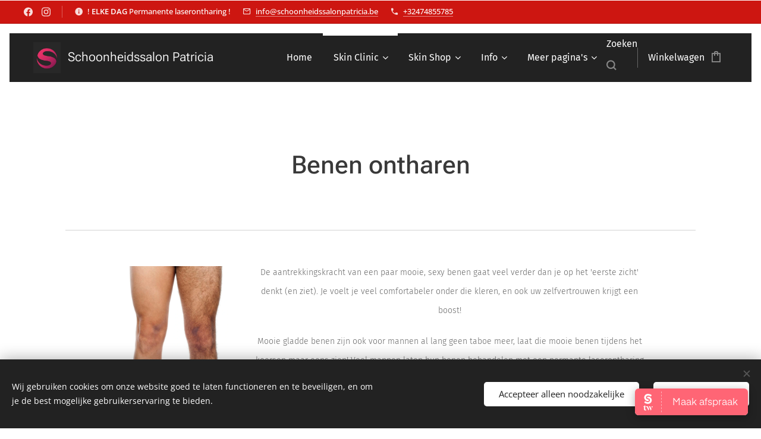

--- FILE ---
content_type: text/html; charset=UTF-8
request_url: https://www.schoonheidssalonpatricia.be/benen-ontharen/
body_size: 25737
content:
<!DOCTYPE html>
<html class="no-js" prefix="og: https://ogp.me/ns#" lang="nl">
<head><link rel="preconnect" href="https://duyn491kcolsw.cloudfront.net" crossorigin><link rel="preconnect" href="https://fonts.gstatic.com" crossorigin><meta charset="utf-8"><link rel="shortcut icon" href="https://71ea45d05f.clvaw-cdnwnd.com/c10ccbe387f9bde30b9a0f1d9f01e79f/200001280-68b6968b6c/logo%20Patricia-3.jpg?ph=71ea45d05f"><link rel="apple-touch-icon" href="https://71ea45d05f.clvaw-cdnwnd.com/c10ccbe387f9bde30b9a0f1d9f01e79f/200001280-68b6968b6c/logo%20Patricia-3.jpg?ph=71ea45d05f"><link rel="icon" href="https://71ea45d05f.clvaw-cdnwnd.com/c10ccbe387f9bde30b9a0f1d9f01e79f/200001280-68b6968b6c/logo%20Patricia-3.jpg?ph=71ea45d05f">
    <meta http-equiv="X-UA-Compatible" content="IE=edge">
    <title>Uw benen ontharen - snel, definitief en pijnloos met permanente laserontharing</title>
    <meta name="viewport" content="width=device-width,initial-scale=1">
    <meta name="msapplication-tap-highlight" content="no">
    
    <link href="https://duyn491kcolsw.cloudfront.net/files/0r/0rk/0rklmm.css?ph=71ea45d05f" media="print" rel="stylesheet">
    <link href="https://duyn491kcolsw.cloudfront.net/files/2e/2e5/2e5qgh.css?ph=71ea45d05f" media="screen and (min-width:100000em)" rel="stylesheet" data-type="cq" disabled>
    <link rel="stylesheet" href="https://duyn491kcolsw.cloudfront.net/files/45/45b/45boco.css?ph=71ea45d05f"><link rel="stylesheet" href="https://duyn491kcolsw.cloudfront.net/files/4e/4er/4ersdq.css?ph=71ea45d05f" media="screen and (min-width:37.5em)"><link rel="stylesheet" href="https://duyn491kcolsw.cloudfront.net/files/2v/2vp/2vpyx8.css?ph=71ea45d05f" data-wnd_color_scheme_file=""><link rel="stylesheet" href="https://duyn491kcolsw.cloudfront.net/files/34/34q/34qmjb.css?ph=71ea45d05f" data-wnd_color_scheme_desktop_file="" media="screen and (min-width:37.5em)" disabled=""><link rel="stylesheet" href="https://duyn491kcolsw.cloudfront.net/files/0b/0be/0be2dt.css?ph=71ea45d05f" data-wnd_additive_color_file=""><link rel="stylesheet" href="https://duyn491kcolsw.cloudfront.net/files/3i/3ib/3ibsu7.css?ph=71ea45d05f" data-wnd_typography_file=""><link rel="stylesheet" href="https://duyn491kcolsw.cloudfront.net/files/2e/2ea/2eamzx.css?ph=71ea45d05f" data-wnd_typography_desktop_file="" media="screen and (min-width:37.5em)" disabled=""><script>(()=>{let e=!1;const t=()=>{if(!e&&window.innerWidth>=600){for(let e=0,t=document.querySelectorAll('head > link[href*="css"][media="screen and (min-width:37.5em)"]');e<t.length;e++)t[e].removeAttribute("disabled");e=!0}};t(),window.addEventListener("resize",t),"container"in document.documentElement.style||fetch(document.querySelector('head > link[data-type="cq"]').getAttribute("href")).then((e=>{e.text().then((e=>{const t=document.createElement("style");document.head.appendChild(t),t.appendChild(document.createTextNode(e)),import("https://duyn491kcolsw.cloudfront.net/client/js.polyfill/container-query-polyfill.modern.js").then((()=>{let e=setInterval((function(){document.body&&(document.body.classList.add("cq-polyfill-loaded"),clearInterval(e))}),100)}))}))}))})()</script>
<link rel="preload stylesheet" href="https://duyn491kcolsw.cloudfront.net/files/2m/2m8/2m8msc.css?ph=71ea45d05f" as="style"><meta name="description" content="Die benen ontharen...weeral! Ben je dat epileren of scheren flink beu? Dan is een definitieve laserontharing dé oplossing! Uw benen ontharen kan voortaan snel, definitief én pijnloos"><meta name="keywords" content="laserontharing diodelaser definitieve ontharing permanent ontharen rug oksels benen bovenlip armen dijen borst buik bikinilijn bovenlip kin hals jukbeenderen"><meta name="generator" content="Webnode 2"><meta name="apple-mobile-web-app-capable" content="no"><meta name="apple-mobile-web-app-status-bar-style" content="black"><meta name="format-detection" content="telephone=no"><!-- Google tag (gtag.js) -->
<script async src="https://www.googletagmanager.com/gtag/js?id=G-0HK3V7P4D2"></script>
<script>
  window.dataLayer = window.dataLayer || [];
  function gtag(){dataLayer.push(arguments);}
  gtag('js', new Date());

  gtag('config', 'G-0HK3V7P4D2');
</script>

<meta property="og:url" content="https://www.schoonheidssalonpatricia.be/benen-ontharen/"><meta property="og:title" content="Uw benen ontharen - snel, definitief en pijnloos met permanente laserontharing"><meta property="og:type" content="article"><meta property="og:description" content="Die benen ontharen...weeral! Ben je dat epileren of scheren flink beu? Dan is een definitieve laserontharing dé oplossing! Uw benen ontharen kan voortaan snel, definitief én pijnloos"><meta property="og:site_name" content="schoonheidssalonpatricia"><meta property="og:image" content="https://71ea45d05f.clvaw-cdnwnd.com/c10ccbe387f9bde30b9a0f1d9f01e79f/200001159-ee81bee81d/700/benen%20ontharen%20voor%20na.jpeg?ph=71ea45d05f"><meta property="og:article:published_time" content="2023-08-19T00:00:00+0200"><meta name="robots" content="index,follow"><link rel="canonical" href="https://www.schoonheidssalonpatricia.be/benen-ontharen/"><script>window.checkAndChangeSvgColor=function(c){try{var a=document.getElementById(c);if(a){c=[["border","borderColor"],["outline","outlineColor"],["color","color"]];for(var h,b,d,f=[],e=0,m=c.length;e<m;e++)if(h=window.getComputedStyle(a)[c[e][1]].replace(/\s/g,"").match(/^rgb[a]?\(([0-9]{1,3}),([0-9]{1,3}),([0-9]{1,3})/i)){b="";for(var g=1;3>=g;g++)b+=("0"+parseInt(h[g],10).toString(16)).slice(-2);"0"===b.charAt(0)&&(d=parseInt(b.substr(0,2),16),d=Math.max(16,d),b=d.toString(16)+b.slice(-4));f.push(c[e][0]+"="+b)}if(f.length){var k=a.getAttribute("data-src"),l=k+(0>k.indexOf("?")?"?":"&")+f.join("&");a.src!=l&&(a.src=l,a.outerHTML=a.outerHTML)}}}catch(n){}};</script><script src="https://www.googletagmanager.com/gtag/js?id=UA-142536367-1" async></script><script>
						window.dataLayer = window.dataLayer || [];
						function gtag(){
						
						dataLayer.push(arguments);}
						gtag('js', new Date());
						</script><script>gtag('consent', 'default', {'ad_storage': 'denied', 'analytics_storage': 'denied', 'ad_user_data': 'denied', 'ad_personalization': 'denied' });</script><script>gtag('config', 'UA-142536367-1');</script></head>
<body class="l wt-page ac-i ac-n l-default l-d-border b-btn-fr b-btn-s-m b-btn-dn b-btn-bw-1 img-d-r img-t-u img-h-z line-solid b-e-ds lbox-d c-s-s  wnd-s-i hb-on  wnd-fe   wnd-eshop"><noscript>
				<iframe
				 src="https://www.googletagmanager.com/ns.html?id=GTM-542MMSL"
				 height="0"
				 width="0"
				 style="display:none;visibility:hidden"
				 >
				 </iframe>
			</noscript>

<div class="wnd-page l-page cs-gray ac-ed2e29 ac-normal t-t-fs-m t-t-fw-l t-t-sp-n t-t-d-n t-s-fs-m t-s-fw-l t-s-sp-n t-s-d-n t-p-fs-m t-p-fw-l t-p-sp-n t-h-fs-m t-h-fw-l t-h-sp-n t-bq-fs-s t-bq-fw-l t-bq-sp-n t-bq-d-q t-btn-fw-l t-nav-fw-l t-pd-fw-s t-nav-tt-n">
    <div class="l-w t cf t-16">
        <div class="l-bg cf">
            <div class="s-bg-l">
                
                
            </div>
        </div>
        <header class="l-h cf">
            <div class="sw cf">
	<div class="sw-c cf"><section class="s s-hb cf sc-acd  sc-a wnd-w-max wnd-hbs-on wnd-hbi-on wnd-hbi-news-on">
	<div class="s-w cf">
		<div class="s-o cf">
			<div class="s-bg cf">
                <div class="s-bg-l">
                    
                    
                </div>
			</div>
			<div class="s-c">
                <div class="s-hb-c cf">
                    <div class="hb-si">
                        <div class="si">
    <div class="si-c"><a href="https://www.facebook.com/patriciaschoonheidssalon" target="_blank" rel="noreferrer" title="Facebook"><svg xmlns="https://www.w3.org/2000/svg" viewBox="0 0 24 24" height="18px" width="18px"><path d="M24 12.073c0-6.627-5.373-12-12-12s-12 5.373-12 12c0 5.99 4.388 10.954 10.125 11.854v-8.385H7.078v-3.47h3.047V9.43c0-3.007 1.792-4.669 4.533-4.669 1.312 0 2.686.235 2.686.235v2.953H15.83c-1.491 0-1.956.925-1.956 1.874v2.25h3.328l-.532 3.47h-2.796v8.385C19.612 23.027 24 18.062 24 12.073z" fill="#bebebe"></path></svg></a><a href="https://www.instagram.com/schoonheidssalon_patricia" target="_blank" rel="noreferrer" title="Instagram"><svg viewBox="0 0 24 24" xmlns="https://www.w3.org/2000/svg" height="18px" width="18px"><path d="M12 0C8.74 0 8.333.015 7.053.072 5.775.132 4.905.333 4.14.63c-.789.306-1.459.717-2.126 1.384S.935 3.35.63 4.14C.333 4.905.131 5.775.072 7.053.012 8.333 0 8.74 0 12s.015 3.667.072 4.947c.06 1.277.261 2.148.558 2.913a5.885 5.885 0 001.384 2.126A5.868 5.868 0 004.14 23.37c.766.296 1.636.499 2.913.558C8.333 23.988 8.74 24 12 24s3.667-.015 4.947-.072c1.277-.06 2.148-.262 2.913-.558a5.898 5.898 0 002.126-1.384 5.86 5.86 0 001.384-2.126c.296-.765.499-1.636.558-2.913.06-1.28.072-1.687.072-4.947s-.015-3.667-.072-4.947c-.06-1.277-.262-2.149-.558-2.913a5.89 5.89 0 00-1.384-2.126A5.847 5.847 0 0019.86.63c-.765-.297-1.636-.499-2.913-.558C15.667.012 15.26 0 12 0zm0 2.16c3.203 0 3.585.016 4.85.071 1.17.055 1.805.249 2.227.415.562.217.96.477 1.382.896.419.42.679.819.896 1.381.164.422.36 1.057.413 2.227.057 1.266.07 1.646.07 4.85s-.015 3.585-.074 4.85c-.061 1.17-.256 1.805-.421 2.227a3.81 3.81 0 01-.899 1.382 3.744 3.744 0 01-1.38.896c-.42.164-1.065.36-2.235.413-1.274.057-1.649.07-4.859.07-3.211 0-3.586-.015-4.859-.074-1.171-.061-1.816-.256-2.236-.421a3.716 3.716 0 01-1.379-.899 3.644 3.644 0 01-.9-1.38c-.165-.42-.359-1.065-.42-2.235-.045-1.26-.061-1.649-.061-4.844 0-3.196.016-3.586.061-4.861.061-1.17.255-1.814.42-2.234.21-.57.479-.96.9-1.381.419-.419.81-.689 1.379-.898.42-.166 1.051-.361 2.221-.421 1.275-.045 1.65-.06 4.859-.06l.045.03zm0 3.678a6.162 6.162 0 100 12.324 6.162 6.162 0 100-12.324zM12 16c-2.21 0-4-1.79-4-4s1.79-4 4-4 4 1.79 4 4-1.79 4-4 4zm7.846-10.405a1.441 1.441 0 01-2.88 0 1.44 1.44 0 012.88 0z" fill="#bebebe"></path></svg></a></div>
</div>
                    </div>
                    <div class="hb-ci">
                        <div class="ci">
    <div class="ci-c" data-placeholder="Contactinformatie"><div class="ci-news"><span>!&nbsp;<strong>ELKE DAG</strong> Permanente laserontharing !</span></div><div class="ci-mail"><span><a href="mailto:info@schoonheidssalonpatricia.be">info@schoonheidssalonpatricia.be</a></span></div><div class="ci-phone"><span><a href="tel:+32474855785">+32474855785</a></span></div></div>
</div>
                    </div>
                    <div class="hb-ccy">
                        
                    </div>
                    <div class="hb-lang">
                        
                    </div>
                </div>
			</div>
		</div>
	</div>
</section><section data-space="true" class="s s-hn s-hn-default wnd-mt-classic wnd-na-c logo-classic sc-d   wnd-w-max wnd-nh-m hm-hidden  wnd-nav-sticky menu-bottom">
	<div class="s-w">
		<div class="s-o">

			<div class="s-bg">
                <div class="s-bg-l">
                    
                    
                </div>
			</div>

			<div class="h-w h-f wnd-fixed">

				<div class="n-l">
					<div class="s-c menu-nav">
						<div class="logo-block">
							<div class="b b-l logo logo-default logo-nb roboto wnd-logo-with-text wnd-iar-1-1 logo-21 b-ls-m" id="wnd_LogoBlock_208028" data-wnd_mvc_type="wnd.fe.LogoBlock">
	<div class="b-l-c logo-content">
		<a class="b-l-link logo-link" href="/home/">

			<div class="b-l-image logo-image">
				<div class="b-l-image-w logo-image-cell">
                    <picture><source type="image/webp" srcset="https://71ea45d05f.clvaw-cdnwnd.com/c10ccbe387f9bde30b9a0f1d9f01e79f/200001793-948b4948b9/450/logo%20Patricia.webp?ph=71ea45d05f 394w, https://71ea45d05f.clvaw-cdnwnd.com/c10ccbe387f9bde30b9a0f1d9f01e79f/200001793-948b4948b9/700/logo%20Patricia.webp?ph=71ea45d05f 613w, https://71ea45d05f.clvaw-cdnwnd.com/c10ccbe387f9bde30b9a0f1d9f01e79f/200001793-948b4948b9/logo%20Patricia.webp?ph=71ea45d05f 1242w" sizes="(min-width: 600px) 450px, (min-width: 360px) calc(100vw * 0.8), 100vw" ><img src="https://71ea45d05f.clvaw-cdnwnd.com/c10ccbe387f9bde30b9a0f1d9f01e79f/200000786-0a8a30a8a5/logo%20Patricia.jpg?ph=71ea45d05f" alt="" width="1242" height="1419" class="wnd-logo-img" ></picture>
				</div>
			</div>

			

			<div class="b-l-br logo-br"></div>

			<div class="b-l-text logo-text-wrapper">
				<div class="b-l-text-w logo-text">
					<span class="b-l-text-c logo-text-cell"><font>Schoonheidssalon Patricia</font></span>
				</div>
			</div>

		</a>
	</div>
</div>
						</div>

						<div id="menu-slider">
							<div id="menu-block">
								<nav id="menu"><div class="menu-font menu-wrapper">
	<a href="#" class="menu-close" rel="nofollow" title="Close Menu"></a>
	<ul role="menubar" aria-label="Menu" class="level-1">
		<li role="none" class="wnd-homepage">
			<a class="menu-item" role="menuitem" href="/home/"><span class="menu-item-text">Home</span></a>
			
		</li><li role="none" class="wnd-active-path wnd-with-submenu">
			<a class="menu-item" role="menuitem" href="/kopie-van-skin-clinic2/"><span class="menu-item-text">Skin Clinic</span></a>
			<ul role="menubar" aria-label="Menu" class="level-2">
		<li role="none" class="wnd-with-submenu">
			<a class="menu-item" role="menuitem" href="/meet-treat-consultbehandeling/"><span class="menu-item-text">Meet &amp; Treat welkom!</span></a>
			<ul role="menubar" aria-label="Menu" class="level-3">
		<li role="none" class="wnd-with-submenu">
			<a class="menu-item" role="menuitem" href="/huidanalyse/"><span class="menu-item-text">Huidanalyse</span></a>
			<ul role="menubar" aria-label="Menu" class="level-3 level-max">
		<li role="none">
			<a class="menu-item" role="menuitem" href="/huidverbetering-in-plaats-van-huidverzorging/"><span class="menu-item-text">Huidverbetering in plaats van huidverzorging!</span></a>
			
		</li>
	</ul>
		</li>
	</ul>
		</li><li role="none" class="wnd-with-submenu">
			<a class="menu-item" role="menuitem" href="/onze-behandelingen/"><span class="menu-item-text">Gelaatsbehandelingen</span></a>
			<ul role="menubar" aria-label="Menu" class="level-3">
		<li role="none">
			<a class="menu-item" role="menuitem" href="/hifu-facelift-voor-na-resultaten/"><span class="menu-item-text">HIFU Facelift | Voor-na resultaten</span></a>
			
		</li><li role="none">
			<a class="menu-item" role="menuitem" href="/hifu-behandeling-niet-chirurgische-facelift/"><span class="menu-item-text">HIFU Facelift</span></a>
			
		</li><li role="none">
			<a class="menu-item" role="menuitem" href="/pdrn-anti-aging-zalmspermafacial-zalmspermabehandeling/"><span class="menu-item-text">PDRN Zalmsperma facial</span></a>
			
		</li><li role="none">
			<a class="menu-item" role="menuitem" href="/juliette-armand/"><span class="menu-item-text">Juliette Armand</span></a>
			
		</li><li role="none">
			<a class="menu-item" role="menuitem" href="/over-mesoestetic/"><span class="menu-item-text">Mesoestetic</span></a>
			
		</li><li role="none">
			<a class="menu-item" role="menuitem" href="/image-skincare-behandelingen/"><span class="menu-item-text">Image Skincare</span></a>
			
		</li><li role="none">
			<a class="menu-item" role="menuitem" href="/genesis-radiofrequentie-therapie-by-mesoestetic/"><span class="menu-item-text">RF Therapie | Genesis</span></a>
			
		</li><li role="none">
			<a class="menu-item" role="menuitem" href="/ozontherapie/"><span class="menu-item-text">Ozon Therapie</span></a>
			
		</li><li role="none">
			<a class="menu-item" role="menuitem" href="/lumi-8-led-therapie/"><span class="menu-item-text">LED Therapie</span></a>
			
		</li><li role="none">
			<a class="menu-item" role="menuitem" href="/kopie-van-oogwallen-donkere-kringen/"><span class="menu-item-text">Oogwallen | Donkere kringen</span></a>
			
		</li><li role="none">
			<a class="menu-item" role="menuitem" href="/peeling/"><span class="menu-item-text">Peeling | Mesopeel</span></a>
			
		</li><li role="none">
			<a class="menu-item" role="menuitem" href="/over-microneedling/"><span class="menu-item-text">Microneedling</span></a>
			
		</li>
	</ul>
		</li><li role="none" class="wnd-with-submenu">
			<a class="menu-item" role="menuitem" href="/huidaandoeningen/"><span class="menu-item-text">Huidproblemen</span></a>
			<ul role="menubar" aria-label="Menu" class="level-3">
		<li role="none">
			<a class="menu-item" role="menuitem" href="/acne-gelaatsverzorgingen/"><span class="menu-item-text">Acne</span></a>
			
		</li><li role="none">
			<a class="menu-item" role="menuitem" href="/allergie-intolerantie/"><span class="menu-item-text">Allergie | Intolerantie</span></a>
			
		</li><li role="none">
			<a class="menu-item" role="menuitem" href="/couperose/"><span class="menu-item-text">Couperose</span></a>
			
		</li><li role="none">
			<a class="menu-item" role="menuitem" href="/pigment-behandeling/"><span class="menu-item-text">Hyperpigmentatie</span></a>
			
		</li><li role="none">
			<a class="menu-item" role="menuitem" href="/zwangerschapsmasker-melasma/"><span class="menu-item-text">Melasma | Zwangerschapsmasker</span></a>
			
		</li><li role="none">
			<a class="menu-item" role="menuitem" href="/gerstekorrels-of-milia/"><span class="menu-item-text">Milia | Gerstekorrels</span></a>
			
		</li><li role="none">
			<a class="menu-item" role="menuitem" href="/wallen-en-donkere-kringen-ogen-verminderen/"><span class="menu-item-text">Oogwallen | Donkere kringen</span></a>
			
		</li><li role="none">
			<a class="menu-item" role="menuitem" href="/psoriasis-eczeem-ozontherapie/"><span class="menu-item-text">Psoriasis | Eczeem</span></a>
			
		</li><li role="none">
			<a class="menu-item" role="menuitem" href="/rosacea-ozontherapie/"><span class="menu-item-text">Rosacea</span></a>
			
		</li>
	</ul>
		</li><li role="none" class="wnd-active-path wnd-with-submenu">
			<a class="menu-item" role="menuitem" href="/laserontharing/"><span class="menu-item-text">Laserontharing</span></a>
			<ul role="menubar" aria-label="Menu" class="level-3">
		<li role="none">
			<a class="menu-item" role="menuitem" href="/armen-ontharen/"><span class="menu-item-text">Armen ontharen</span></a>
			
		</li><li role="none" class="wnd-active wnd-active-path">
			<a class="menu-item" role="menuitem" href="/benen-ontharen/"><span class="menu-item-text">Benen ontharen</span></a>
			
		</li><li role="none">
			<a class="menu-item" role="menuitem" href="/borst-en-buik-ontharen/"><span class="menu-item-text">Borst en Buik ontharen</span></a>
			
		</li><li role="none">
			<a class="menu-item" role="menuitem" href="/bovenlip-ontharen/"><span class="menu-item-text">Bovenlip ontharen</span></a>
			
		</li><li role="none">
			<a class="menu-item" role="menuitem" href="/oksels-ontharen/"><span class="menu-item-text">Oksels ontharen</span></a>
			
		</li><li role="none">
			<a class="menu-item" role="menuitem" href="/rug-ontharen/"><span class="menu-item-text">Rug ontharen</span></a>
			
		</li>
	</ul>
		</li><li role="none" class="wnd-with-submenu">
			<a class="menu-item" role="menuitem" href="/lichaamsbehandelingen/"><span class="menu-item-text">Body Lift - Contouring</span></a>
			<ul role="menubar" aria-label="Menu" class="level-3">
		<li role="none">
			<a class="menu-item" role="menuitem" href="/hifu-behandeling-prachtige-voor-na-resultaten/"><span class="menu-item-text">HIFU LIPO | Voor-na resultaten</span></a>
			
		</li><li role="none">
			<a class="menu-item" role="menuitem" href="/lipo-hifu-behandeling-bodylift-facelift-versteviging-cellulitis/"><span class="menu-item-text">HIFU LIPO | bodylift</span></a>
			
		</li><li role="none">
			<a class="menu-item" role="menuitem" href="/armen-benen-buik-billen/"><span class="menu-item-text">Armen, benen, buik, billen</span></a>
			
		</li><li role="none">
			<a class="menu-item" role="menuitem" href="/brazilian-butt-lift/"><span class="menu-item-text">Brazilian Butt Lift</span></a>
			
		</li><li role="none">
			<a class="menu-item" role="menuitem" href="/cellulitis/"><span class="menu-item-text">Cellulite</span></a>
			
		</li><li role="none">
			<a class="menu-item" role="menuitem" href="/striemen-striae/"><span class="menu-item-text">Striae | Striemen</span></a>
			
		</li>
	</ul>
		</li>
	</ul>
		</li><li role="none" class="wnd-with-submenu">
			<a class="menu-item" role="menuitem" href="/juliette-armand-webshop/"><span class="menu-item-text">Skin Shop</span></a>
			<ul role="menubar" aria-label="Menu" class="level-2">
		<li role="none">
			<a class="menu-item" role="menuitem" href="/celestetic-belgisch-beautymerk-van-superieure-kwaliteit/"><span class="menu-item-text">Celestetic</span></a>
			
		</li><li role="none">
			<a class="menu-item" role="menuitem" href="/image-skincare-online-kopen/"><span class="menu-item-text">IMAGE Skincare</span></a>
			
		</li><li role="none">
			<a class="menu-item" role="menuitem" href="/juliette-armand-online-kopen/"><span class="menu-item-text">Juliette Armand</span></a>
			
		</li><li role="none">
			<a class="menu-item" role="menuitem" href="/mii-cosmetics-minerale-make-up-foundation-mascara-lipstick-bronzers/"><span class="menu-item-text">Mii Cosmetics</span></a>
			
		</li>
	</ul>
		</li><li role="none" class="wnd-with-submenu">
			<a class="menu-item" role="menuitem" href="/contact/"><span class="menu-item-text">Info</span></a>
			<ul role="menubar" aria-label="Menu" class="level-2">
		<li role="none">
			<a class="menu-item" role="menuitem" href="/kopie-van-info/"><span class="menu-item-text">Contact</span></a>
			
		</li><li role="none">
			<a class="menu-item" role="menuitem" href="/over-mij/"><span class="menu-item-text">Over mij</span></a>
			
		</li><li role="none">
			<a class="menu-item" role="menuitem" href="/mijn-blogpagina/"><span class="menu-item-text">Mijn blog!</span></a>
			
		</li><li role="none">
			<a class="menu-item" role="menuitem" href="/klanten-over-patricia/"><span class="menu-item-text">Reviews</span></a>
			
		</li>
	</ul>
		</li><li role="none">
			<a class="menu-item" role="menuitem" href="/book-online/"><span class="menu-item-text">Boek Online</span></a>
			
		</li>
	</ul>
	<span class="more-text">Meer pagina's</span>
</div></nav>
							</div>
						</div>

						<div class="cart-and-mobile">
							<div class="search">
    <div class="search-app"></div>
</div>
							<div class="cart cf">
	<div class="cart-content">
		<a href="/cart/">
			<div class="cart-content-link">
				<div class="cart-text"><span>Winkelwagen</span></div>
				<div class="cart-piece-count" data-count="0" data-wnd_cart_part="count">0</div>
				<div class="cart-piece-text" data-wnd_cart_part="text"></div>
				<div class="cart-price" data-wnd_cart_part="price">0,00 €</div>
			</div>
		</a>
	</div>
</div>

							<div id="menu-mobile">
								<a href="#" id="menu-submit"><span></span>Menu</a>
							</div>
						</div>

					</div>
				</div>

			</div>

		</div>
	</div>
</section></div>
</div>
        </header>
        <main class="l-m cf">
            <div class="sw cf">
	<div class="sw-c cf"><section class="s s-hm s-hm-hidden wnd-h-hidden cf sc-w   hn-default"></section><section class="s s-basic cf sc-w   wnd-w-default wnd-s-higher wnd-h-auto">
	<div class="s-w cf">
		<div class="s-o s-fs cf">
			<div class="s-bg cf">
				<div class="s-bg-l">
                    
					
				</div>
			</div>
			<div class="s-c s-fs cf">
				<div class="ez cf wnd-no-cols">
	<div class="ez-c"><div class="b b-text cf">
	<div class="b-c b-text-c b-s b-s-t60 b-s-b60 b-cs cf"><h1 class="wnd-align-center"><strong>Benen ontharen</strong></h1>
</div>
</div><div class="b b-s b-hr-line line-auto">
    <hr class="line-style line-color">
</div><div class="b-img b-img-default b b-s cf wnd-orientation-portrait wnd-type-image wnd-float-left img-s-n" style="margin-left:15.37%;margin-right:15.37%;float:left;clear:both;width:21.09%;" id="wnd_ImageBlock_8600">
	<div class="b-img-w">
		<div class="b-img-c" style="padding-bottom:182.3%;text-align:center;">
            <picture><source type="image/webp" srcset="https://71ea45d05f.clvaw-cdnwnd.com/c10ccbe387f9bde30b9a0f1d9f01e79f/200001492-1d03b1d03d/450/benen%20ontharen%20voor%20na.webp?ph=71ea45d05f 352w, https://71ea45d05f.clvaw-cdnwnd.com/c10ccbe387f9bde30b9a0f1d9f01e79f/200001492-1d03b1d03d/700/benen%20ontharen%20voor%20na.webp?ph=71ea45d05f 547w, https://71ea45d05f.clvaw-cdnwnd.com/c10ccbe387f9bde30b9a0f1d9f01e79f/200001492-1d03b1d03d/benen%20ontharen%20voor%20na.webp?ph=71ea45d05f 1500w" sizes="100vw" ><img id="wnd_ImageBlock_8600_img" src="https://71ea45d05f.clvaw-cdnwnd.com/c10ccbe387f9bde30b9a0f1d9f01e79f/200001159-ee81bee81d/benen%20ontharen%20voor%20na.jpeg?ph=71ea45d05f" alt="" width="1500" height="1920" loading="lazy" style="top:0%;left:-19.82%;width:142.41536458333%;height:100%;position:absolute;" ></picture>
			</div>
		
	</div>
</div><div class="b b-text cf">
	<div class="b-c b-text-c b-s b-s-t60 b-s-b60 b-cs cf"><p class="wnd-align-center"><font class="wnd-font-size-70" style="">De aantrekkingskracht van een paar mooie, sexy benen gaat veel verder dan je op het 'eerste zicht' denkt (en ziet). Je voelt je veel comfortabeler onder die kleren, en ook uw zelfvertrouwen krijgt een boost!</font></p><p class="wnd-align-center"><font class="wnd-font-size-70">Mooie gladde benen zijn ook voor mannen al lang geen taboe meer, laat die mooie benen tijdens het koersen maar eens zien! Veel mannen laten hun benen behandelen met een permante laserontharing omdat het hen veel tijd uitspaart door niet meer om de paar weken te hoeven scheren.&nbsp;</font></p><p class="wnd-align-center"><font class="wnd-font-size-70" style="">Stel u voor dat u nooit meer hoeft te denken aan die vervelende scheerbeurten, een bevrijdend gevoel, voor de rest van uw leven! Bij ons kunt uw volledige benen laten ontharen, of opteren voor enkel de boven - of onderbenen.</font></p></div>
</div><div class="b b-s b-hr-line line-auto">
    <hr class="line-style line-color">
</div><div class="b b-text cf">
	<div class="b-c b-text-c b-s b-s-t60 b-s-b60 b-cs cf"><h2><font class="wnd-font-size-70"><strong>Benen definitief ontharen, zowel bij vrouwen als mannen populair!</strong></font></h2></div>
</div><div class="b-img b-img-default b b-s cf wnd-orientation-portrait wnd-type-image wnd-float-left img-s-n" style="margin-left:11.05%;margin-right:11.05%;float:left;clear:both;width:33%;" id="wnd_ImageBlock_21179">
	<div class="b-img-w">
		<div class="b-img-c" style="padding-bottom:100.12%;text-align:center;">
            <picture><source type="image/webp" srcset="https://71ea45d05f.clvaw-cdnwnd.com/c10ccbe387f9bde30b9a0f1d9f01e79f/200001493-ea406ea408/450/benen%20ontharen%20laser.webp?ph=71ea45d05f 216w, https://71ea45d05f.clvaw-cdnwnd.com/c10ccbe387f9bde30b9a0f1d9f01e79f/200001493-ea406ea408/700/benen%20ontharen%20laser.webp?ph=71ea45d05f 216w, https://71ea45d05f.clvaw-cdnwnd.com/c10ccbe387f9bde30b9a0f1d9f01e79f/200001493-ea406ea408/benen%20ontharen%20laser.webp?ph=71ea45d05f 216w" sizes="100vw" ><img id="wnd_ImageBlock_21179_img" src="https://71ea45d05f.clvaw-cdnwnd.com/c10ccbe387f9bde30b9a0f1d9f01e79f/200001160-0fb5a0fb5c/benen%20ontharen%20laser.jpg?ph=71ea45d05f" alt="" width="216" height="300" loading="lazy" style="top:-3.9%;left:0%;width:100%;height:138.88888888889%;position:absolute;" ></picture>
			</div>
		
	</div>
</div><div class="b b-text cf">
	<div class="b-c b-text-c b-s b-s-t60 b-s-b60 b-cs cf"><p><font class="wnd-font-size-70">De benen ontharen is zowel bij vrouwen als bij mannen zeer populair, niet enkel omwille van het esthetische effect, op het strand of aan het zwembad, maar ook om uw beste beentjes voor te zetten tijdens het koersen. Mensen kiezen dan graag voor een definitieve laserontharing van de benen, om zo weinig mogelijk tijd te moeten spenderen aan terug groeiend haar. Een definitieve oplossing om beenhaar definitief te verwijderen met een diode laser, verandert voor veel klanten hun sportieve en sociale leven.&nbsp;</font></p><p><font class="wnd-font-size-70">Het meest voor de hand liggende voordeel van laserontharing van de benen is natuurlijk dat je nooit meer hoeft te scheren of harsen, wat tijd, geld en schaamte kan besparen.</font></p><p><font class="wnd-font-size-70">Een ander voordeel is dat je geen last meer hebt van ingegroeide haartjes. Dat omvat pijnlijke bultjes, niet enkel op de benen maar ook op de lies, borst en nek, onder de oksels of op de rug, waar vooral veel mannen ingegroeide haartjes zien na het scheren.</font></p><p><font class="wnd-font-size-70">Minder haar betekent trouwens ook minder zweet die tussen de haren blijft 'zweven'. Oksels worden veel sneller en efficiënter gereinigd. Stap voortaan volledig fris en lekker naar zeep geurend uit die douche!</font></p><p><font class="wnd-font-size-70"><strong>Een been laser ontharing</strong> is voor man en vrouw echt een unieke en functionele behandeling om cadeau te krijgen! Niks vervelender om voor de start&nbsp; van uw welverdiende strandvakantie die benen nog te moeten ontharen. Het vergt elke keer opnieuw een flinke scheerbeurt of een pijnlijke wax sessie. Ziet u uw man en uzelf ook graag liever met haarloze benen? Dan is een laserontharing van de benen een origineel cadeau waar u als partner ook zelf veel genot aan hebt!</font></p></div>
</div><div class="b b-s b-hr-line line-auto">
    <hr class="line-style line-color">
</div><div class="b b-text cf">
	<div class="b-c b-text-c b-s b-s-t60 b-s-b60 b-cs cf"><h2><font class="wnd-font-size-70"><strong>Permanent benen ontharen met de Milesman Diodelaser</strong></font></h2></div>
</div><div class="b b-text cf">
	<div class="b-c b-text-c b-s b-s-t60 b-s-b60 b-cs cf"><p><font class="wnd-font-size-70"><strong>Een been ontharing</strong> met onze Milesman diodelaser is momenteel de meest geavanceerde ontharingsmethode met laser.&nbsp;</font></p><p><font class="wnd-font-size-70">Veel andere huidklinieken maken gebruik van IPL ontharing. Diode laserontharing biedt echter veel meer voordelen en is veel geavanceerder dan IPL ontharing. Hoewel een IPL goedkoper is om aan te schaffen, kiezen we bij Schoonheidssalon Patricia voor diode laserontharing, omdat dit op een <strong>vrijwel volledige pijnloze manier</strong> wordt uitgevoerd. Ontharen met een IPL staat er nl. om bekend behoorlijk pijnlijk te kunnen zijn. Daarnaast kan het ontharen met een diodelaser <strong>bij vrijwel ieder huidtype, van blank tot negroïde</strong>, terwijl dit bij een IPL ontharing alleen kan bij mensen met een lichte huid en donkere haren.</font></p></div>
</div><div class="b b-video b-s" style="margin-left:22.909090909091%;margin-right:22.909090909091%;">
	<div class="b-c" style="position:relative;padding-bottom:56.25%;">
		<iframe src="//www.youtube-nocookie.com/embed/hCHcSHHOltY?wmode=opaque" style="position:absolute;top:0%;left:0%;width:100%;height:100%;" allowfullscreen="1" loading="lazy"></iframe>
	</div>
</div><div class="b b-s b-hr-line line-auto">
    <hr class="line-style line-color">
</div><div class="b b-text cf">
	<div class="b-c b-text-c b-s b-s-t60 b-s-b60 b-cs cf"><h2><font class="wnd-font-size-70"><strong>Nog meer voordelen van een diode laser</strong></font></h2><p><font class="wnd-font-size-70">Er zijn echter nog meer voordelen van diode laserontharing. Het resultaat is blijvend: de behandelde beenhaartjes blijven voor altijd weg. Bij IPL laser ontharing is het resultaat slechts tijdelijk: u bent wel even van uw haargroei af, maar na een tijdje komen ze terug, wat erg vervelend en uiteindelijk ook duurder uitvalt. De haarzakjes worden namelijk niet vernietigd, maar tijdelijk 'verlamd'. Daarnaast heeft u bij een IPL behandeling ook nog meer sessies nodig dan bij een diode behandeling.&nbsp;</font></p><p><font class="wnd-font-size-70">Gemiddeld heeft u voor een gewenst resultaat met een diode laser gemiddeld vier tot zes behandelingen nodig. Voor een gewenst resultaat met een IPL is dit vaak meer dan vijftien (!) behandelingen, zonder dat het dus een permanent resultaat oplevert. Dit komt omdat een IPL (lichtflits) binnen een bepaalde tijd een minder groot huidoppervlak kan behandelen dan een diode laser. Een diode laser kan binnen een korte tijd een groot oppervlak behandelen, waardoor het minder tijd kost om een deel van het lichaam te ontharen.</font></p></div>
</div><div class="b b-s b-hr-line line-auto">
    <hr class="line-style line-color">
</div><div class="b b-text cf">
	<div class="b-c b-text-c b-s b-s-t60 b-s-b60 b-cs cf"><h2><font class="wnd-font-size-70"><strong>Uw benen ontharen, vertrouw alleen op Diode lasers, en op professionals!</strong></font></h2><p><font class="wnd-font-size-60"></font></p></div>
</div><div class="b-img b-img-default b b-s cf wnd-orientation-landscape wnd-type-image wnd-float-left img-s-n" style="margin-left:0;margin-right:0;float:left;clear:both;width:33%;" id="wnd_ImageBlock_51999">
	<div class="b-img-w">
		<div class="b-img-c" style="padding-bottom:78.55%;text-align:center;">
            <picture><source type="image/webp" srcset="https://71ea45d05f.clvaw-cdnwnd.com/c10ccbe387f9bde30b9a0f1d9f01e79f/200001494-a03c4a03c8/450/benen%20strand%20laser.webp?ph=71ea45d05f 450w, https://71ea45d05f.clvaw-cdnwnd.com/c10ccbe387f9bde30b9a0f1d9f01e79f/200001494-a03c4a03c8/700/benen%20strand%20laser.webp?ph=71ea45d05f 700w, https://71ea45d05f.clvaw-cdnwnd.com/c10ccbe387f9bde30b9a0f1d9f01e79f/200001494-a03c4a03c8/benen%20strand%20laser.webp?ph=71ea45d05f 800w" sizes="100vw" ><img id="wnd_ImageBlock_51999_img" src="https://71ea45d05f.clvaw-cdnwnd.com/c10ccbe387f9bde30b9a0f1d9f01e79f/200001161-cecf0cecf3/benen%20strand%20laser.jpg?ph=71ea45d05f" alt="" width="800" height="449" loading="lazy" style="top:0%;left:0%;width:100%;height:100%;position:absolute;" ></picture>
			</div>
		
	</div>
</div><div class="b b-text cf">
	<div class="b-c b-text-c b-s b-s-t60 b-s-b60 b-cs cf"><p><font class="wnd-font-size-70">IPL ontharing wordt vaak door onervaren schoonheidsspecialistes gedaan. Loopt er iets verkeerd, dan groeien de haartjes na verloop van tijd wel terug... Bij een diode laserontharing komt er veel meer expertise bij kijken en mogen dergelijke behandelingen pas uitgevoerd worden na grondige opleiding en door huidspecialistes die alles van de verschillende soorten huiden en aandoeningen af weten. Bij Schoonheidssalon Patricia mag u zich dus terecht helemaal op uw gemak voelen!</font></p></div>
</div><div class="b b-s b-hr-line line-auto">
    <hr class="line-style line-color">
</div><div class="b b-text cf">
	<div class="b-c b-text-c b-s b-s-t60 b-s-b60 b-cs cf"><h2><font class="wnd-font-size-70"><strong>Uw benen ontharen op de meest geavanceerde methode, aan de beste prijs!</strong></font></h2></div>
</div><div class="b-img b-img-default b b-s cf wnd-orientation-landscape wnd-type-image wnd-float-right img-s-n" style="margin-left:11.05%;margin-right:11.05%;float:right;clear:both;width:33%;" id="wnd_ImageBlock_14757">
	<div class="b-img-w">
		<div class="b-img-c" style="padding-bottom:63.55%;text-align:center;">
            <picture><source type="image/webp" srcset="https://71ea45d05f.clvaw-cdnwnd.com/c10ccbe387f9bde30b9a0f1d9f01e79f/200001491-1995e19962/450/laser%20zijdezachte%20huid.webp?ph=71ea45d05f 450w, https://71ea45d05f.clvaw-cdnwnd.com/c10ccbe387f9bde30b9a0f1d9f01e79f/200001491-1995e19962/700/laser%20zijdezachte%20huid.webp?ph=71ea45d05f 474w, https://71ea45d05f.clvaw-cdnwnd.com/c10ccbe387f9bde30b9a0f1d9f01e79f/200001491-1995e19962/laser%20zijdezachte%20huid.webp?ph=71ea45d05f 474w" sizes="100vw" ><img id="wnd_ImageBlock_14757_img" src="https://71ea45d05f.clvaw-cdnwnd.com/c10ccbe387f9bde30b9a0f1d9f01e79f/200001151-d489dd489f/laser%20zijdezachte%20huid.jpg?ph=71ea45d05f" alt="" width="474" height="257" loading="lazy" style="top:0%;left:-12.16%;width:117.62778426955%;height:100%;position:absolute;" ></picture>
			</div>
		
	</div>
</div><div class="b b-text cf">
	<div class="b-c b-text-c b-s b-s-t60 b-s-b60 b-cs cf"><p><font class="wnd-font-size-70">Dankzij onze aantrekkelijke tarieven en onze voordeelacties bij het ontharen van meerdere gebieden, komen onze klanten uit heel Vlaanderen om hun benen te laten ontharen, klanten kiezen voor onze ervaring, onze zeer concurrentiële tarieven en uiteraard ook voor hun gemak! Schoonheidssalon Patricia beschikt over haar eigen laserapparaat. Afspraken kunnen dus geboekt worden wanneer het u best past! (Dus niet zoals de meeste andere huidklinieken, waarbij u zich moet aanpassen aan vaste tijdstippen en door een onbekend iemand wordt behandeld)</font></p></div>
</div><div class="b b-s b-hr-line line-auto">
    <hr class="line-style line-color">
</div><div class="b b-text cf">
	<div class="b-c b-text-c b-s b-s-t60 b-s-b60 b-cs cf"><h2><font class="wnd-font-size-70"><strong>Intakegesprek en behandeling voor benen ontharen kan bij ons in één afspraak!</strong></font></h2></div>
</div><div class="b b-text cf">
	<div class="b-c b-text-c b-s b-s-t60 b-s-b60 b-cs cf"><p id="wnd_TextBlock_14483_inner_0" data-wnd_is_separable="1" data-wnd_separable_index="0" data-wnd_separable_id="wnd_TextBlock_14483"><font class="wnd-font-size-70"><br></font></p></div>
</div><div class="b-img b-img-default b b-s cf wnd-orientation-landscape wnd-type-image wnd-float-left img-s-n" style="margin-left:0;margin-right:0;float:left;clear:both;width:35%;" id="wnd_ImageBlock_21691">
	<div class="b-img-w">
		<div class="b-img-c" style="padding-bottom:75.59%;text-align:center;">
            <picture><source type="image/webp" srcset="https://71ea45d05f.clvaw-cdnwnd.com/c10ccbe387f9bde30b9a0f1d9f01e79f/200001460-6300f63013/450/milesman%20laser%20aftekenen%20benen.webp?ph=71ea45d05f 450w, https://71ea45d05f.clvaw-cdnwnd.com/c10ccbe387f9bde30b9a0f1d9f01e79f/200001460-6300f63013/700/milesman%20laser%20aftekenen%20benen.webp?ph=71ea45d05f 700w, https://71ea45d05f.clvaw-cdnwnd.com/c10ccbe387f9bde30b9a0f1d9f01e79f/200001460-6300f63013/milesman%20laser%20aftekenen%20benen.webp?ph=71ea45d05f 1260w" sizes="100vw" ><img id="wnd_ImageBlock_21691_img" src="https://71ea45d05f.clvaw-cdnwnd.com/c10ccbe387f9bde30b9a0f1d9f01e79f/200001154-b6208b620a/milesman%20laser%20aftekenen%20benen.jpg?ph=71ea45d05f" alt="" width="1260" height="704" loading="lazy" style="top:0%;left:-32.65%;width:135.26155956113%;height:100%;position:absolute;" ></picture>
			</div>
		
	</div>
</div><div class="b b-text cf">
	<div class="b-c b-text-c b-s b-s-t60 b-s-b60 b-cs cf"><p><font class="wnd-font-size-70">Als u geïnteresseerd bent om uw benen te ontharen of een ander gebied van uw lichaam te ontharen kunt u ons bellen of mailen om onmiddellijk een afspraak maken. Tijdens het intakegesprek zal u informatie ontvangen over de techniek van onze Milesman diode laser en informeren we u over de mogelijkheden voor het ontharen van uw benen. Indien gewenst kunnen we daarna onmiddellijk starten met de laseronharing!</font></p></div>
</div><div class="b b-s b-s-t150 b-s-b150 b-btn b-btn-3 wnd-align-center">
	<div class="b-btn-c i-a">
		<a class="b-btn-l" href="https://schoonheidssalon-patricia-1.salonized.com/widget_bookings/new?widget_id=TBAZWneqNya3eySKRchR5rc1" target="_blank">
			<span class="b-btn-t">Afspraak maken</span>
		</a>
	</div>
</div></div>
</div>
			</div>
		</div>
	</div>
</section><section class="s s-basic cf sc-w   wnd-w-default wnd-s-higher wnd-h-auto">
	<div class="s-w cf">
		<div class="s-o s-fs cf">
			<div class="s-bg cf">
				<div class="s-bg-l">
                    
					
				</div>
			</div>
			<div class="s-c s-fs cf">
				<div class="ez cf wnd-no-cols">
	<div class="ez-c"><div class="b b-text cf">
	<div class="b-c b-text-c b-s b-s-t60 b-s-b60 b-cs cf"><h1 class="wnd-align-center">PERMANENTE LASERONTHARING</h1>
</div>
</div><div class="b b-s b-hr-line line-auto">
    <hr class="line-style line-color">
</div><div class="b-e b-e-s not-loaded b b-s" id="wnd_ProductsZone_955851907" data-wnd_mvc_type="wnd.pc.ProductsZone">
	<div class="b-e-c">

		<div class="b-e-w">
			<div class="b-e-w-overflow">
				<div class="b-e-box cf">
					<article class="item original">
						<div class="item-wrapper">
							<div class="item-media">
								<a class="" href="/p/laserontharing-maxlaser/" data-wnd_product_item_data="{&quot;id&quot;:200000388,&quot;name&quot;:&quot;PERMANENTE LASERONTHARING | Milesman Diodelaser&quot;,&quot;image&quot;:[&quot;https:\/\/71ea45d05f.clvaw-cdnwnd.com\/c10ccbe387f9bde30b9a0f1d9f01e79f\/200001103-a5c70a5c72\/450\/laserontharing-6.jpg?ph=71ea45d05f&quot;,&quot;https:\/\/71ea45d05f.clvaw-cdnwnd.com\/c10ccbe387f9bde30b9a0f1d9f01e79f\/200001103-a5c70a5c72\/laserontharing-6.jpg?ph=71ea45d05f&quot;],&quot;detail_url&quot;:&quot;\/p\/laserontharing-maxlaser\/&quot;,&quot;category&quot;:&quot;Gezicht\/Laserontharing\/Lichaam\/Top behandelingen&quot;,&quot;list_position&quot;:0,&quot;price&quot;:&quot;30.0000&quot;,&quot;dual_currency&quot;:null}">
									<div class="b-tb wnd-orientation-landscape" id="wnd_ThumbnailBlock_14tevm4gca9o00000000000000">
    <picture><source type="image/webp" srcset="https://71ea45d05f.clvaw-cdnwnd.com/c10ccbe387f9bde30b9a0f1d9f01e79f/200001708-d4671d4675/450/laserontharing-6.webp?ph=71ea45d05f 450w, https://71ea45d05f.clvaw-cdnwnd.com/c10ccbe387f9bde30b9a0f1d9f01e79f/200001708-d4671d4675/700/laserontharing-6.webp?ph=71ea45d05f 600w, https://71ea45d05f.clvaw-cdnwnd.com/c10ccbe387f9bde30b9a0f1d9f01e79f/200001708-d4671d4675/laserontharing-6.webp?ph=71ea45d05f 600w" sizes="(min-width: 768px) 50vw, 100vw" ><img src="https://71ea45d05f.clvaw-cdnwnd.com/c10ccbe387f9bde30b9a0f1d9f01e79f/200001103-a5c70a5c72/laserontharing-6.jpg?ph=71ea45d05f" alt="" width="600" height="361" loading="lazy" ></picture>
</div>
									<div class="item-labels label-big">
										<span class="prd-label prd-out-of-stock">
	<span class="prd-label-c prd-out-of-stock-c"></span>
</span>
										<span class="prd-label">
	<span class="prd-label-c">Erkend Specialist en eigen toestel!*</span>
</span>
									</div>
								</a>
							</div>
							<div class="item-content">
								<h2>
									<a href="/p/laserontharing-maxlaser/" data-wnd_product_item_data="{&quot;id&quot;:200000388,&quot;name&quot;:&quot;PERMANENTE LASERONTHARING | Milesman Diodelaser&quot;,&quot;image&quot;:[&quot;https:\/\/71ea45d05f.clvaw-cdnwnd.com\/c10ccbe387f9bde30b9a0f1d9f01e79f\/200001103-a5c70a5c72\/450\/laserontharing-6.jpg?ph=71ea45d05f&quot;,&quot;https:\/\/71ea45d05f.clvaw-cdnwnd.com\/c10ccbe387f9bde30b9a0f1d9f01e79f\/200001103-a5c70a5c72\/laserontharing-6.jpg?ph=71ea45d05f&quot;],&quot;detail_url&quot;:&quot;\/p\/laserontharing-maxlaser\/&quot;,&quot;category&quot;:&quot;Gezicht\/Laserontharing\/Lichaam\/Top behandelingen&quot;,&quot;list_position&quot;:0,&quot;price&quot;:&quot;30.0000&quot;,&quot;dual_currency&quot;:null}"><span class="prd-title">
	<span class="prd-title-c">PERMANENTE LASERONTHARING | Milesman Diodelaser</span>
</span></a>
								</h2>
								<div class="b-text text prd-text">
	<div class="prd-text-c"><p> Die haartjes...weeral! Overvalt het je regelmatig dat je dat scheren flink beu bent?&nbsp;  Dan is een definitieve laserontharing dé oplossing! Een permanente laserontharing is een volwaardig alternatief op het levenslang blijven scheren en epileren van die immer wederkerende haargroei!   * Schoonheidssalon Patricia beschikt over haar eigen professionele Milesman diodelaser en is erkend specialist voor de uitvoering van een professionele en perfecte laserontharing!&nbsp;    Géén periodieke, vaste tijdstippen bij een onbekende. Wél &nbsp;dagelijks op afspraak mogelijk, wanneer het U best past , en steeds door Patricia zelf uitgevoerd! Praktisch en in vertrouwen!  </p></div>
</div>
								<div class="item-price">
									<span class="prd-price">
	<span class="prd-price-pref-text wnd-product-prefix-text">Vanaf </span><span class="prd-price-pref"></span><span class="prd-price-c wnd-product-price">30,00</span><span class="prd-price-suf">&nbsp;€</span><span class="prd-price-suf-text wnd-product-suffix-text"></span>
</span>
									<span class="prd-price prd-price-com wnd-product-comparative-price-area wnd-empty" style="display:none">
	<span class="prd-price-pref"></span><span class="prd-price-c wnd-product-comparative-price-content">0,00</span><span class="prd-price-suf">&nbsp;€</span>
</span>
									
								</div>

								<div class="prd-btn b-btn b-btn-3 b-btn-i-right b-btn-i-s">
									<div class="prd-btn-c">
										<a class="b-btn-l" href="/p/laserontharing-maxlaser/" data-wnd_product_item_data="{&quot;id&quot;:200000388,&quot;name&quot;:&quot;PERMANENTE LASERONTHARING | Milesman Diodelaser&quot;,&quot;image&quot;:[&quot;https:\/\/71ea45d05f.clvaw-cdnwnd.com\/c10ccbe387f9bde30b9a0f1d9f01e79f\/200001103-a5c70a5c72\/450\/laserontharing-6.jpg?ph=71ea45d05f&quot;,&quot;https:\/\/71ea45d05f.clvaw-cdnwnd.com\/c10ccbe387f9bde30b9a0f1d9f01e79f\/200001103-a5c70a5c72\/laserontharing-6.jpg?ph=71ea45d05f&quot;],&quot;detail_url&quot;:&quot;\/p\/laserontharing-maxlaser\/&quot;,&quot;category&quot;:&quot;Gezicht\/Laserontharing\/Lichaam\/Top behandelingen&quot;,&quot;list_position&quot;:0,&quot;price&quot;:&quot;30.0000&quot;,&quot;dual_currency&quot;:null}">
											<span class="b-btn-t prd-btn-t">Toon details</span>
										</a>
									</div>
								</div>
							</div>
						</div>
					</article>
				</div>
			</div>

			<div class="b-e-s-next arrow arrow-next">
				<div class="arrow-submit"></div>
			</div>

			<div class="b-e-s-prev arrow arrow-prev">
				<div class="arrow-submit"></div>
			</div>
		</div>

		<div class="b-e-s-nav dots">
			<div class="dots-content">
				<ul></ul>
			</div>
		</div>

		

	</div>
<script>gtag('event', 'view_item_list', {"send_to":"UA-142536367-1","items":[{"id":200000388,"name":"PERMANENTE LASERONTHARING | Milesman Diodelaser","category":"","list_position":0,"price":"30.0000"}]});</script></div></div>
</div>
			</div>
		</div>
	</div>
</section></div>
</div>
        </main>
        <footer class="l-f cf">
            <div class="sw cf">
	<div class="sw-c cf"><section data-wn-border-element="s-f-border" class="s s-f s-f-double s-f-simple sc-d   wnd-w-default wnd-s-normal">
	<div class="s-w">
		<div class="s-o">
			<div class="s-bg">
                <div class="s-bg-l">
                    
                    
                </div>
			</div>
			<div class="s-c s-f-l-w s-f-border">
				<div class="s-f-l b-s b-s-t0 b-s-b0">
					<div class="s-f-l-c s-f-l-c-first">
						<div class="s-f-cr"><span class="it b link">
	<span class="it-c"><font class="wnd-font-size-110"><font class="wnd-font-size-90"><a href="/meet-treat-consultbehandeling/">meet&amp;treat</a> |<a href="/p/hifu-niet-chirurgische-facelift/">HIFU Facelift</a> |<a href="/p/hifu-lipo-niet-chirurgische-liposuctie/" target="_blank">HIFU LIPO Bodylift</a> |&nbsp;<a href="/kopie-van-skin-clinic2/">facials</a> |<a href="/lichaamsbehandelingen/">Body Contouring</a> | <a href="/laserontharing/">laserontharing</a> |&nbsp;<a href="/genesis-radiofrequentie-therapie-by-mesoestetic/">Genesis RFbehandeling</a>&nbsp;|&nbsp;<a href="/peeling/">peeling</a> | <a href="/over-microneedling/">microneedling</a> | <a href="/pigment-behandeling/">depigmentatie</a>&nbsp;|<a href="/lumi-8-led-therapie/">LEDbehandeling</a>&nbsp;| <a href="/ozontherapie/">ozon therapy</a>&nbsp;| <a href="/couperose/">Couperose</a> |&nbsp;<font><a href="/rosacea-ozontherapie/">Rosacea</a> | <a href="/psoriasis-eczeem-ozontherapie/">Psoriasis</a> | <a href="/psoriasis-eczeem-ozontherapie/">Eczeem</a>&nbsp;| <a href="/gerstekorrels-of-milia/">Gerstekorrels (Milia)</a>&nbsp;| <a href="/zwangerschapsmasker-melasma/">Melasma</a>&nbsp;| <a href="/cellulitis/">Cellulitis</a>&nbsp;| <a href="/allergie-intolerantie/">Allergie</a>&nbsp;| <a href="/brazilian-butt-lift/">Brazilian Butt Lift</a></font></font><br>&nbsp;</font></span>
</span></div>
						<div class="s-f-cr"><span class="it b link">
	<span class="it-c"><strong><font class="wnd-font-size-110"><a href="/mesoestetic-gelaatsverzorgingen/">MESOESTETIC</a></font></strong> | <a href="/p/mesoestetic-genesis-radiofrequence-therapy/">genesis</a>&nbsp;<br><br><strong><font class="wnd-font-size-110"><a href="/gelaatsverzorgingen/">JULIETTE ARMAND</a></font></strong> | <a href="/kopie-van-skin-clinic/?collection=juliette-skin-boosters">Skinboosters</a> - <a href="https://www.schoonheidssalonpatricia.be/p/juliette-armand-skin-boosters-thavma-therapy-treatment/" target="_blank">botox-like</a> - <a href="https://www.schoonheidssalonpatricia.be/p/juliette-armand-skin-boosters-chronos-therapy-treatment/" target="_blank">filler-like</a> - <a href="https://www.schoonheidssalonpatricia.be/p/juliette-armand-ameson-mesotech-microneedling-treatment/" target="_blank">microneedling</a>&nbsp;<br><br><font class="wnd-font-size-110"><strong><a href="/image-skincare-behandelingen/">IMAGE SKINCARE</a></strong></font> | <a href="/p/vital-c-anti-oxidant-anti-aging-facial/">vital C anti-aging facial</a> - <a href="/p/iluma-illuminating-facial/">illuminating facial</a><br><br><strong><a href="/onze-behandelingen/">SKIN CLINIC</a> | <a href="/juliette-armand-webshop/">SKIN SHOP</a>&nbsp;| <a href="http://www.bothcos.com" target="_blank">BOTH COSMETICS</a></strong><br>&nbsp;</span>
</span></div>
					</div>
					<div class="s-f-l-c s-f-l-c-last">
						<div class="s-f-sf">
                            <span class="sf b">
<span class="sf-content sf-c link"><font><a href="/kopie-van-info/"><br>CONTACT</a> | <a href="/over-mij/">OVER MIJ</a> | <a href="/mijn-blogpagina/">BLOG</a> | <a href="/klanten-over-patricia/">REVIEWS</a>&nbsp;<br><br>info@schoonheidssalonpatricia.be<br>0474/ 85 57 85&nbsp;<br><br><a href="/algemene-voorwaarden-schoonheidssalon-patricia/">Algemene voorwaarden</a> - <a href="/disclaimer-schoonheidssalon-patricia/">Disclaimer</a> - <a href="/privacy-statement/">Privacy Statement</a>&nbsp;<br>&nbsp;<br>©2000- 2025 Schoonheidssalon Patricia, Boekentstraat 60, 9451 Haaltert - Kerksken&nbsp;<br>&nbsp;</font></span>
</span>
                            <span class="sf-cbr link">
    <a href="#" rel="nofollow">Cookies</a>
</span>
                            
                            
                            
                        </div>
                        <div class="s-f-l-c-w">
                            <div class="s-f-lang lang-select cf">
	
</div>
                            <div class="s-f-ccy ccy-select cf">
	
</div>
                        </div>
					</div>
				</div>
			</div>
		</div>
	</div>
</section></div>
</div>
        </footer>
    </div>
    
</div>
<section class="cb cb-dark" id="cookiebar" style="display:none;" id="cookiebar" style="display:none;">
	<div class="cb-bar cb-scrollable">
		<div class="cb-bar-c">
			<div class="cb-bar-text">Wij gebruiken cookies om onze website goed te laten functioneren en te beveiligen, en om je de best mogelijke gebruikerservaring te bieden.</div>
			<div class="cb-bar-buttons">
				<button class="cb-button cb-close-basic" data-action="accept-necessary">
					<span class="cb-button-content">Accepteer alleen noodzakelijke</span>
				</button>
				<button class="cb-button cb-close-basic" data-action="accept-all">
					<span class="cb-button-content">Alles accepteren</span>
				</button>
				
			</div>
		</div>
        <div class="cb-close cb-close-basic" data-action="accept-necessary"></div>
	</div>

	<div class="cb-popup cb-light close">
		<div class="cb-popup-c">
			<div class="cb-popup-head">
				<h3 class="cb-popup-title">Geavanceerde instellingen</h3>
				<p class="cb-popup-text">Je kunt jouw cookievoorkeuren hier aanpassen. Schakel de volgende categorieën in of uit en sla de selectie op.</p>
			</div>
			<div class="cb-popup-options cb-scrollable">
				<div class="cb-option">
					<input class="cb-option-input" type="checkbox" id="necessary" name="necessary" readonly="readonly" disabled="disabled" checked="checked">
                    <div class="cb-option-checkbox"></div>
                    <label class="cb-option-label" for="necessary">Essentiële cookies</label>
					<div class="cb-option-text">De essentiële cookies zijn essentieel voor de veilige en correcte werking van onze website en het registratieproces.</div>
				</div><div class="cb-option">
					<input class="cb-option-input" type="checkbox" id="functional" name="functional">
                    <div class="cb-option-checkbox"></div>
                    <label class="cb-option-label" for="functional">Functionele cookies</label>
					<div class="cb-option-text">Functionele cookies onthouden jouw voorkeuren voor onze website en maken het mogelijk deze aan te passen.</div>
				</div><div class="cb-option">
					<input class="cb-option-input" type="checkbox" id="performance" name="performance">
                    <div class="cb-option-checkbox"></div>
                    <label class="cb-option-label" for="performance">Prestatiecookies</label>
					<div class="cb-option-text">Prestatiecookies controleren de prestaties van onze website.</div>
				</div><div class="cb-option">
					<input class="cb-option-input" type="checkbox" id="marketing" name="marketing">
                    <div class="cb-option-checkbox"></div>
                    <label class="cb-option-label" for="marketing">Marketing cookies / cookies van derden</label>
					<div class="cb-option-text">Marketing cookies stellen ons in staat de prestaties van onze website te meten en te analyseren.</div>
				</div>
			</div>
			<div class="cb-popup-footer">
				<button class="cb-button cb-save-popup" data-action="advanced-save">
					<span class="cb-button-content">Opslaan</span>
				</button>
			</div>
			<div class="cb-close cb-close-popup" data-action="close"></div>
		</div>
	</div>
</section>

<div class="salonized-booking" data-company="7D2nwJ813uMzWP8Q6g9n7Y91" data-color="main" data-language="nl" data-size="normal" data-position="right"></div><script src="https://static-widget.salonized.com/loader.js"></script><script src="https://duyn491kcolsw.cloudfront.net/files/3n/3no/3nov38.js?ph=71ea45d05f" crossorigin="anonymous" type="module"></script><script>document.querySelector(".wnd-fe")&&[...document.querySelectorAll(".c")].forEach((e=>{const t=e.querySelector(".b-text:only-child");t&&""===t.querySelector(".b-text-c").innerText&&e.classList.add("column-empty")}))</script>


<script src="https://duyn491kcolsw.cloudfront.net/client.fe/js.compiled/lang.nl.2091.js?ph=71ea45d05f" crossorigin="anonymous"></script><script src="https://duyn491kcolsw.cloudfront.net/client.fe/js.compiled/compiled.multi.2-2197.js?ph=71ea45d05f" crossorigin="anonymous"></script><script>var wnd = wnd || {};wnd.$data = {"image_content_items":{"wnd_ThumbnailBlock_708594":{"id":"wnd_ThumbnailBlock_708594","type":"wnd.pc.ThumbnailBlock"},"wnd_HeaderSection_header_main_582565856":{"id":"wnd_HeaderSection_header_main_582565856","type":"wnd.pc.HeaderSection"},"wnd_ImageBlock_81029718":{"id":"wnd_ImageBlock_81029718","type":"wnd.pc.ImageBlock"},"wnd_Section_default_908832295":{"id":"wnd_Section_default_908832295","type":"wnd.pc.Section"},"wnd_ImageBlock_8600":{"id":"wnd_ImageBlock_8600","type":"wnd.pc.ImageBlock"},"wnd_ImageBlock_21179":{"id":"wnd_ImageBlock_21179","type":"wnd.pc.ImageBlock"},"wnd_ImageBlock_51999":{"id":"wnd_ImageBlock_51999","type":"wnd.pc.ImageBlock"},"wnd_ImageBlock_14757":{"id":"wnd_ImageBlock_14757","type":"wnd.pc.ImageBlock"},"wnd_ImageBlock_21691":{"id":"wnd_ImageBlock_21691","type":"wnd.pc.ImageBlock"},"wnd_Section_eshop_products_109158559":{"id":"wnd_Section_eshop_products_109158559","type":"wnd.pc.Section"},"wnd_ProductsZone_955851907":{"id":"wnd_ProductsZone_955851907","type":"wnd.pc.ProductsZone"},"wnd_ThumbnailBlock_14tevm4gca9o00000000000000":{"id":"wnd_ThumbnailBlock_14tevm4gca9o00000000000000","type":"wnd.pc.ThumbnailBlock"},"wnd_LogoBlock_208028":{"id":"wnd_LogoBlock_208028","type":"wnd.pc.LogoBlock"},"wnd_FooterSection_footer_295329":{"id":"wnd_FooterSection_footer_295329","type":"wnd.pc.FooterSection"}},"svg_content_items":{"wnd_ImageBlock_81029718":{"id":"wnd_ImageBlock_81029718","type":"wnd.pc.ImageBlock"},"wnd_ImageBlock_8600":{"id":"wnd_ImageBlock_8600","type":"wnd.pc.ImageBlock"},"wnd_ImageBlock_21179":{"id":"wnd_ImageBlock_21179","type":"wnd.pc.ImageBlock"},"wnd_ImageBlock_51999":{"id":"wnd_ImageBlock_51999","type":"wnd.pc.ImageBlock"},"wnd_ImageBlock_14757":{"id":"wnd_ImageBlock_14757","type":"wnd.pc.ImageBlock"},"wnd_ImageBlock_21691":{"id":"wnd_ImageBlock_21691","type":"wnd.pc.ImageBlock"},"wnd_LogoBlock_208028":{"id":"wnd_LogoBlock_208028","type":"wnd.pc.LogoBlock"}},"content_items":{"wnd_ProductsZone_955851907":{"type":"wnd.pc.ProductsZone","id":"wnd_ProductsZone_955851907","context":"page","content":["wnd_ProductItem_4q52ef161ph000000000000000"],"limit":18,"perexLength":100,"showFilter":"0","gridCount":"grid-3","variant":"slider","category":200000155,"categories":[{"identifier":"","text":"Alle producten","level":1,"parent":1},{"id":200000710,"text":"Gezicht","identifier":"gezicht","level":1,"parent":1},{"id":200000680,"text":"Lichaam","identifier":"body","level":1,"parent":1},{"id":200000708,"text":"Top behandelingen","identifier":"top-treatments","level":1,"parent":1}],"subcategoryMode":false}},"eshopSettings":{"ESHOP_SETTINGS_DISPLAY_PRICE_WITHOUT_VAT":false,"ESHOP_SETTINGS_DISPLAY_ADDITIONAL_VAT":false,"ESHOP_SETTINGS_DISPLAY_SHIPPING_COST":false},"project_info":{"isMultilanguage":false,"isMulticurrency":false,"eshop_tax_enabled":"1","country_code":"be","contact_state":null,"eshop_tax_type":"VAT","eshop_discounts":true,"graphQLURL":"https:\/\/schoonheidssalonpatricia.be\/servers\/graphql\/","iubendaSettings":{"cookieBarCode":"","cookiePolicyCode":"","privacyPolicyCode":"","termsAndConditionsCode":""}}};</script><script>wnd.$system = {"fileSystemType":"aws_s3","localFilesPath":"https:\/\/www.schoonheidssalonpatricia.be\/_files\/","awsS3FilesPath":"https:\/\/71ea45d05f.clvaw-cdnwnd.com\/c10ccbe387f9bde30b9a0f1d9f01e79f\/","staticFiles":"https:\/\/duyn491kcolsw.cloudfront.net\/files","isCms":false,"staticCDNServers":["https:\/\/duyn491kcolsw.cloudfront.net\/"],"fileUploadAllowExtension":["jpg","jpeg","jfif","png","gif","bmp","ico","svg","webp","tiff","pdf","doc","docx","ppt","pptx","pps","ppsx","odt","xls","xlsx","txt","rtf","mp3","wma","wav","ogg","amr","flac","m4a","3gp","avi","wmv","mov","mpg","mkv","mp4","mpeg","m4v","swf","gpx","stl","csv","xml","txt","dxf","dwg","iges","igs","step","stp"],"maxUserFormFileLimit":4194304,"frontendLanguage":"nl","backendLanguage":"nl","frontendLanguageId":"1","page":{"id":200017751,"identifier":"benen-ontharen","template":{"id":200000446,"styles":{"background":{"default":null},"additiveColor":"ac-ed2e29 ac-normal","scheme":"cs-gray","acIcons":true,"lineStyle":"line-solid","imageTitle":"img-t-u","imageHover":"img-h-z","imageStyle":"img-d-r","buttonDecoration":"b-btn-dn","buttonStyle":"b-btn-fr","buttonSize":"b-btn-s-m","buttonBorders":"b-btn-bw-1","lightboxStyle":"lbox-d","eshopGridItemStyle":"b-e-ds","eshopGridItemAlign":"b-e-c","columnSpaces":"c-s-s","typography":"t-16_new","acHeadings":false,"acSubheadings":false,"acOthers":false,"formStyle":"default","menuStyle":"menu-bottom","menuType":"wnd-mt-classic","layoutType":"l-default","layoutDecoration":"l-d-border","sectionWidth":"wnd-w-default","sectionSpace":"wnd-s-higher","acMenu":true,"buttonWeight":"t-btn-fw-l","productWeight":"t-pd-fw-s","menuWeight":"t-nav-fw-l","searchStyle":"wnd-s-i","headerBarStyle":"hb-on","typoTitleSizes":"t-t-fs-m","typoTitleWeights":"t-t-fw-l","typoTitleSpacings":"t-t-sp-n","typoTitleDecorations":"t-t-d-n","typoHeadingSizes":"t-h-fs-m","typoHeadingWeights":"t-h-fw-l","typoHeadingSpacings":"t-h-sp-n","typoSubtitleSizes":"t-s-fs-m","typoSubtitleWeights":"t-s-fw-l","typoSubtitleSpacings":"t-s-sp-n","typoSubtitleDecorations":"t-s-d-n","typoParagraphSizes":"t-p-fs-m","typoParagraphWeights":"t-p-fw-l","typoParagraphSpacings":"t-p-sp-n","typoBlockquoteSizes":"t-bq-fs-s","typoBlockquoteWeights":"t-bq-fw-l","typoBlockquoteSpacings":"t-bq-sp-n","typoBlockquoteDecorations":"t-bq-d-q","menuTextTransform":"t-nav-tt-n"}},"layout":"default","name":"Benen ontharen","html_title":"Uw benen ontharen - snel, definitief en pijnloos met permanente laserontharing","language":"nl","langId":1,"isHomepage":false,"meta_description":"Die benen ontharen...weeral! Ben je dat epileren of scheren flink beu? Dan is een definitieve laserontharing d\u00e9 oplossing! Uw benen ontharen kan voortaan snel, definitief \u00e9n pijnloos","meta_keywords":"laserontharing diodelaser definitieve ontharing permanent ontharen rug oksels benen bovenlip armen dijen borst buik bikinilijn bovenlip kin hals jukbeenderen","header_code":"","footer_code":"","styles":{"pageBased":{"navline":{"style":{"sectionColor":"sc-d","sectionWidth":"wnd-w-wide","sectionHeight":"wnd-nh-m","sectionPosition":"wnd-na-c"}}}},"countFormsEntries":[]},"listingsPrefix":"\/l\/","productPrefix":"\/p\/","cartPrefix":"\/cart\/","checkoutPrefix":"\/checkout\/","searchPrefix":"\/search\/","isCheckout":false,"isEshop":true,"hasBlog":true,"isProductDetail":false,"isListingDetail":false,"listing_page":[],"hasEshopAnalytics":true,"gTagId":"UA-142536367-1","gAdsId":null,"format":{"be":{"DATE_TIME":{"mask":"%d-%m-%Y %H:%M","regexp":"^(((0?[1-9]|[1,2][0-9]|3[0,1])\\-(0?[1-9]|1[0-2])\\-[0-9]{1,4})(( [0-1][0-9]| 2[0-3]):[0-5][0-9])?|(([0-9]{4}(0[1-9]|1[0-2])(0[1-9]|[1,2][0-9]|3[0,1])(0[0-9]|1[0-9]|2[0-3])[0-5][0-9][0-5][0-9])))?$"},"DATE":{"mask":"%d-%m-%Y","regexp":"^(((0?[1-9]|[1,2][0-9]|3[0,1])\\-(0?[1-9]|1[0-2])\\-[0-9]{1,4}))$"},"CURRENCY":{"mask":{"point":".","thousands":",","decimals":2,"mask":"%s","zerofill":true}}},"fe":{"DATE_TIME":{"mask":"%d-%m-%Y %H:%M","regexp":"^(((0?[1-9]|[1,2][0-9]|3[0,1])\\-(0?[1-9]|1[0-2])\\-[0-9]{1,4})(( [0-1][0-9]| 2[0-3]):[0-5][0-9])?|(([0-9]{4}(0[1-9]|1[0-2])(0[1-9]|[1,2][0-9]|3[0,1])(0[0-9]|1[0-9]|2[0-3])[0-5][0-9][0-5][0-9])))?$"},"DATE":{"mask":"%d-%m-%Y","regexp":"^(((0?[1-9]|[1,2][0-9]|3[0,1])\\-(0?[1-9]|1[0-2])\\-[0-9]{1,4}))$"},"CURRENCY":{"mask":{"point":".","thousands":",","decimals":2,"mask":"%s","zerofill":true}}}},"e_product":null,"listing_item":null,"feReleasedFeatures":{"dualCurrency":false,"HeurekaSatisfactionSurvey":true,"productAvailability":true},"labels":{"dualCurrency.fixedRate":"","invoicesGenerator.W2EshopInvoice.alreadyPayed":"Niet betalen! De betaling is al verricht.","invoicesGenerator.W2EshopInvoice.amount":"Aantal:","invoicesGenerator.W2EshopInvoice.contactInfo":"Contactinformatie:","invoicesGenerator.W2EshopInvoice.couponCode":"Kortingscode:","invoicesGenerator.W2EshopInvoice.customer":"Klantgegevens:","invoicesGenerator.W2EshopInvoice.dateOfIssue":"Datum uitgegeven:","invoicesGenerator.W2EshopInvoice.dateOfTaxableSupply":"Datum belastbaar:","invoicesGenerator.W2EshopInvoice.dic":"BTW-nummer:","invoicesGenerator.W2EshopInvoice.discount":"Korting","invoicesGenerator.W2EshopInvoice.dueDate":"Vervaldatum:","invoicesGenerator.W2EshopInvoice.email":"email:","invoicesGenerator.W2EshopInvoice.filenamePrefix":"Factuur-","invoicesGenerator.W2EshopInvoice.fiscalCode":"Fiscale code:","invoicesGenerator.W2EshopInvoice.freeShipping":"Gratis verzending","invoicesGenerator.W2EshopInvoice.ic":"Ondernemingsnummer:","invoicesGenerator.W2EshopInvoice.invoiceNo":"Factuurnummer","invoicesGenerator.W2EshopInvoice.invoiceNoTaxed":"Factuur - BTW factuurnummer","invoicesGenerator.W2EshopInvoice.notVatPayers":"Niet BTW-geregistreerd","invoicesGenerator.W2EshopInvoice.orderNo":"Bestellingsnummer:","invoicesGenerator.W2EshopInvoice.paymentPrice":"Kosten betaalmethode:","invoicesGenerator.W2EshopInvoice.pec":"PEC:","invoicesGenerator.W2EshopInvoice.phone":"Telefoonnummer:","invoicesGenerator.W2EshopInvoice.priceExTax":"Prijs exclusief BTW:","invoicesGenerator.W2EshopInvoice.priceIncludingTax":"Prijs inclusief BTW:","invoicesGenerator.W2EshopInvoice.product":"Product:","invoicesGenerator.W2EshopInvoice.productNr":"Productnummer:","invoicesGenerator.W2EshopInvoice.recipientCode":"Code van de ontvanger:","invoicesGenerator.W2EshopInvoice.shippingAddress":"Verzendadres:","invoicesGenerator.W2EshopInvoice.shippingPrice":"Verzendkosten:","invoicesGenerator.W2EshopInvoice.subtotal":"Subtotaal:","invoicesGenerator.W2EshopInvoice.sum":"Totaal:","invoicesGenerator.W2EshopInvoice.supplier":"Provider:","invoicesGenerator.W2EshopInvoice.tax":"BTW:","invoicesGenerator.W2EshopInvoice.total":"Totaal:","invoicesGenerator.W2EshopInvoice.web":"Website:","wnd.errorBandwidthStorage.description":"Onze excuses voor het ongemak. Als je de eigenaar van deze website bent, log in op je account om te zien hoe je je website weer online kunt krijgen.","wnd.errorBandwidthStorage.heading":"Deze website is tijdelijk niet beschikbaar (in onderhoud)","wnd.es.CheckoutShippingService.correiosDeliveryWithSpecialConditions":"CEP de destino est\u00e1 sujeito a condi\u00e7\u00f5es especiais de entrega pela ECT e ser\u00e1 realizada com o acr\u00e9scimo de at\u00e9 7 (sete) dias \u00fateis ao prazo regular","wnd.es.CheckoutShippingService.correiosWithoutHomeDelivery":"CEP de destino est\u00e1 temporariamente sem entrega domiciliar. A entrega ser\u00e1 efetuada na ag\u00eancia indicada no Aviso de Chegada que ser\u00e1 entregue no endere\u00e7o do destinat\u00e1rio","wnd.es.ProductEdit.unit.cm":"cm","wnd.es.ProductEdit.unit.floz":"fl oz","wnd.es.ProductEdit.unit.ft":"ft","wnd.es.ProductEdit.unit.ft2":"ft\u00b2","wnd.es.ProductEdit.unit.g":"g","wnd.es.ProductEdit.unit.gal":"gal","wnd.es.ProductEdit.unit.in":"in","wnd.es.ProductEdit.unit.inventoryQuantity":"stuks","wnd.es.ProductEdit.unit.inventorySize":"cm","wnd.es.ProductEdit.unit.inventorySize.cm":"cm","wnd.es.ProductEdit.unit.inventorySize.inch":"inch","wnd.es.ProductEdit.unit.inventoryWeight":"kg","wnd.es.ProductEdit.unit.inventoryWeight.kg":"kg","wnd.es.ProductEdit.unit.inventoryWeight.lb":"lb","wnd.es.ProductEdit.unit.l":"l","wnd.es.ProductEdit.unit.m":"m","wnd.es.ProductEdit.unit.m2":"m\u00b2","wnd.es.ProductEdit.unit.m3":"m\u00b3","wnd.es.ProductEdit.unit.mg":"mg","wnd.es.ProductEdit.unit.ml":"ml","wnd.es.ProductEdit.unit.mm":"mm","wnd.es.ProductEdit.unit.oz":"oz","wnd.es.ProductEdit.unit.pcs":"stuks","wnd.es.ProductEdit.unit.pt":"pt","wnd.es.ProductEdit.unit.qt":"qt","wnd.es.ProductEdit.unit.yd":"yd","wnd.es.ProductList.inventory.outOfStock":"Niet in voorraad","wnd.fe.CheckoutFi.creditCard":"Kredietkaart","wnd.fe.CheckoutSelectMethodKlarnaPlaygroundItem":"{name} playground test","wnd.fe.CheckoutSelectMethodZasilkovnaItem.change":"Change pick up point","wnd.fe.CheckoutSelectMethodZasilkovnaItem.choose":"Kies uw afhaalpunt","wnd.fe.CheckoutSelectMethodZasilkovnaItem.error":"Please select a pick up point","wnd.fe.CheckoutZipField.brInvalid":"Voer aub een geldige postcode in in het formaat XXXXX-XXX","wnd.fe.CookieBar.message":"Deze website maakt gebruik van cookies om de benodigde functionaliteit van de website te bieden en om uw ervaring te verbeteren. Door gebruik te maken van onze website, gaat u akkoord met ons privacybeleid.","wnd.fe.FeFooter.createWebsite":"Maak een gratis website.","wnd.fe.FormManager.error.file.invalidExtOrCorrupted":"Dit bestand kan niet worden verwerkt. Het bestand is beschadigd of de extensie komt niet overeen met de bestandsindeling.","wnd.fe.FormManager.error.file.notAllowedExtension":"De bestandsextensie \u0022{EXTENSION}\u0022- kan niet worden ge\u00fcpload.","wnd.fe.FormManager.error.file.required":"Kies een bestand om te uploaden.","wnd.fe.FormManager.error.file.sizeExceeded":"De maximale grootte van het ge\u00fcploade bestand is {SIZE} MB.","wnd.fe.FormManager.error.userChangePassword":"Wachtwoorden komen niet overeen","wnd.fe.FormManager.error.userLogin.inactiveAccount":"Je inschrijving is nog niet goedgekeurd, je kun niet inloggen.","wnd.fe.FormManager.error.userLogin.invalidLogin":"Incorrecte gebruikersnaam (e-mailadres) of wachtwoord!","wnd.fe.FreeBarBlock.buttonText":"Begin","wnd.fe.FreeBarBlock.longText":"Deze website werd gemaakt met Webnode. \u003Cstrong\u003EMaak jouw eigen website\u003C\/strong\u003E vandaag nog gratis!","wnd.fe.ListingData.shortMonthName.Apr":"apr","wnd.fe.ListingData.shortMonthName.Aug":"aug","wnd.fe.ListingData.shortMonthName.Dec":"dec","wnd.fe.ListingData.shortMonthName.Feb":"feb","wnd.fe.ListingData.shortMonthName.Jan":"jan","wnd.fe.ListingData.shortMonthName.Jul":"jul","wnd.fe.ListingData.shortMonthName.Jun":"jun","wnd.fe.ListingData.shortMonthName.Mar":"mrt","wnd.fe.ListingData.shortMonthName.May":"mei","wnd.fe.ListingData.shortMonthName.Nov":"nov","wnd.fe.ListingData.shortMonthName.Oct":"okt","wnd.fe.ListingData.shortMonthName.Sep":"sep","wnd.fe.ShoppingCartManager.count.between2And4":"{COUNT} items","wnd.fe.ShoppingCartManager.count.moreThan5":"{COUNT} items","wnd.fe.ShoppingCartManager.count.one":"{COUNT} item","wnd.fe.ShoppingCartTable.label.itemsInStock":"Only {COUNT} pcs available in stock","wnd.fe.ShoppingCartTable.label.itemsInStock.between2And4":"Nog {COUNT} stuks in voorraad","wnd.fe.ShoppingCartTable.label.itemsInStock.moreThan5":"Nog {COUNT} stuks in voorraad","wnd.fe.ShoppingCartTable.label.itemsInStock.one":"Nog {COUNT} stuk in voorraad","wnd.fe.ShoppingCartTable.label.outOfStock":"Niet in voorraad","wnd.fe.UserBar.logOut":"Afmelden","wnd.pc.BlogDetailPageZone.next":"Nieuwere berichten","wnd.pc.BlogDetailPageZone.previous":"Oudere berichten","wnd.pc.ContactInfoBlock.placeholder.infoMail":"Bijv. contact@example.com","wnd.pc.ContactInfoBlock.placeholder.infoPhone":"Bijv: +31(0)123456789","wnd.pc.ContactInfoBlock.placeholder.infoText":"Bijv. Elke dag open van 9 tot 18 uur","wnd.pc.CookieBar.button.advancedClose":"Sluiten","wnd.pc.CookieBar.button.advancedOpen":"Open geavanceerde instellingen","wnd.pc.CookieBar.button.advancedSave":"Opslaan","wnd.pc.CookieBar.link.disclosure":"openbaarmaking","wnd.pc.CookieBar.title.advanced":"Geavanceerde instellingen","wnd.pc.CookieBar.title.option.functional":"Functionele cookies","wnd.pc.CookieBar.title.option.marketing":"Marketing cookies \/ cookies van derden","wnd.pc.CookieBar.title.option.necessary":"Essenti\u00eble cookies","wnd.pc.CookieBar.title.option.performance":"Prestatiecookies","wnd.pc.CookieBarReopenBlock.text":"Cookies","wnd.pc.FileBlock.download":"DOWNLOAD","wnd.pc.FormBlock.action.defaultMessage.text":"Het formulier was succesvol ingediend.","wnd.pc.FormBlock.action.defaultMessage.title":"Dank je!","wnd.pc.FormBlock.action.invisibleCaptchaInfoText":"Deze site wordt beschermd door reCAPTCHA en het \u003Clink1\u003EPrivacybeleid\u003C\/link1\u003E en de \u003Clink2\u003EServicevoorwaarden\u003C\/link2\u003E van Google zijn van toepassing.","wnd.pc.FormBlock.action.submitBlockedDisabledBecauseSiteSecurity":"Dit formulier kan niet worden ingediend (de website eigenaar blokkeerde jouw gebied).","wnd.pc.FormBlock.mail.value.no":"Nee","wnd.pc.FormBlock.mail.value.yes":"Ja","wnd.pc.FreeBarBlock.text":"Mogelijk gemaakt door","wnd.pc.ListingDetailPageZone.next":"Volgende","wnd.pc.ListingDetailPageZone.previous":"Vorige","wnd.pc.ListingItemCopy.namePrefix":"Kopie van","wnd.pc.MenuBlock.closeSubmenu":"Submenu sluiten","wnd.pc.MenuBlock.openSubmenu":"Submenu openen","wnd.pc.Option.defaultText":"Nieuwe optie","wnd.pc.PageCopy.namePrefix":"Kopie van","wnd.pc.PhotoGalleryBlock.placeholder.text":"Geen afbeeldingen gevonden in deze fotogalerij.","wnd.pc.PhotoGalleryBlock.placeholder.title":"Fotogalerij","wnd.pc.ProductAddToCartBlock.addToCart":"Toevoegen aan de winkelwagen","wnd.pc.ProductAvailability.in14Days":"Beschikbaar binnen 14 dagen","wnd.pc.ProductAvailability.in3Days":"Beschikbaar binnen 3 dagen","wnd.pc.ProductAvailability.in7Days":"Beschikbaar binnen 7 dagen","wnd.pc.ProductAvailability.inMonth":"Beschikbaar binnen 1 maand","wnd.pc.ProductAvailability.inMoreThanMonth":"Beschikbaar in meer dan 1 maand","wnd.pc.ProductAvailability.inStock":"Op voorraad","wnd.pc.ProductGalleryBlock.placeholder.text":"Geen afbeeldingen gevonden in deze product gallerij","wnd.pc.ProductGalleryBlock.placeholder.title":"Product gallerij","wnd.pc.ProductItem.button.viewDetail":"Productpagina","wnd.pc.ProductOptionGroupBlock.notSelected":"Geen variant geselecteerd","wnd.pc.ProductOutOfStockBlock.label":"Niet in voorraad","wnd.pc.ProductPriceBlock.prefixText":"Vanaf ","wnd.pc.ProductPriceBlock.suffixText":"","wnd.pc.ProductPriceExcludingVATBlock.USContent":"Prijs Excl. BTW","wnd.pc.ProductPriceExcludingVATBlock.content":"Prijs Incl. BTW","wnd.pc.ProductShippingInformationBlock.content":"exclusief verzendkosten","wnd.pc.ProductVATInformationBlock.content":"excl. BTW {PRICE}","wnd.pc.ProductsZone.label.collections":"Categorie\u00ebn","wnd.pc.ProductsZone.placeholder.noProductsInCategory":"Deze categorie is leeg. Wijs er producten aan toe of kies een andere collectie.","wnd.pc.ProductsZone.placeholder.text":"Er zijn nog geen producten. Begin door te klikken op \u0022Producten toevoegen\u0022.","wnd.pc.ProductsZone.placeholder.title":"Producten","wnd.pc.ProductsZoneModel.label.allCollections":"Alle producten","wnd.pc.SearchBlock.allListingItems":"Alle blogberichten","wnd.pc.SearchBlock.allPages":"Alle pagina's","wnd.pc.SearchBlock.allProducts":"Alle producten","wnd.pc.SearchBlock.allResults":"Toon alle resulaten","wnd.pc.SearchBlock.iconText":"Zoeken","wnd.pc.SearchBlock.inputPlaceholder":"Zoeken...","wnd.pc.SearchBlock.matchInListingItemIdentifier":"Blogberichten met de term \u0022{IDENTIFIER}\u0022 in de URL","wnd.pc.SearchBlock.matchInPageIdentifier":"Page with the term \u0022{IDENTIFIER}\u0022 in URL","wnd.pc.SearchBlock.noResults":"Geen resultaten gevonden","wnd.pc.SearchBlock.requestError":"Foutmelding: Kan resultaten niet laden. Vernieuw de pagina of \u003Clink1\u003Eklik hier om het opnieuw te proberen\u003C\/link1\u003E.","wnd.pc.SearchResultsZone.emptyResult":"Er zijn geen resultaten die aan jouw zoekopdracht voldoen. Probeer een andere term te gebruiken.","wnd.pc.SearchResultsZone.foundProducts":"Gevonden producten:","wnd.pc.SearchResultsZone.listingItemsTitle":"Blogberichten","wnd.pc.SearchResultsZone.pagesTitle":"Pagina's","wnd.pc.SearchResultsZone.productsTitle":"Producten","wnd.pc.SearchResultsZone.title":"Zoekresultaten voor:","wnd.pc.SectionMsg.name.eshopCategories":"Categorie\u00ebn","wnd.pc.ShoppingCartTable.label.checkout":"Afrekenen","wnd.pc.ShoppingCartTable.label.checkoutDisabled":"Afrekenen is momenteel niet beschikbaar (geen verzend- of betaalmethode)","wnd.pc.ShoppingCartTable.label.checkoutDisabledBecauseSiteSecurity":"Deze bestelling kan niet worden ingediend (de winkelier heeft jouw gebied geblokkeerd).","wnd.pc.ShoppingCartTable.label.continue":"Verder winkelen","wnd.pc.ShoppingCartTable.label.delete":"Verwijderen","wnd.pc.ShoppingCartTable.label.item":"Product","wnd.pc.ShoppingCartTable.label.price":"Prijs","wnd.pc.ShoppingCartTable.label.quantity":"Hoeveelheid","wnd.pc.ShoppingCartTable.label.sum":"Totaal","wnd.pc.ShoppingCartTable.label.totalPrice":"Totaal","wnd.pc.ShoppingCartTable.placeholder.text":"U kunt dat veranderen! Kies iets uit de winkel.","wnd.pc.ShoppingCartTable.placeholder.title":"Uw winkelwagen is nu leeg.","wnd.pc.ShoppingCartTotalPriceExcludingVATBlock.label":"excl. BTW","wnd.pc.ShoppingCartTotalPriceInformationBlock.label":"Exclusief verzendkosten","wnd.pc.ShoppingCartTotalPriceWithVATBlock.label":"incl. BTW","wnd.pc.ShoppingCartTotalVATBlock.label":"BTW {RATE}%","wnd.pc.SystemFooterBlock.poweredByWebnode":"Mogelijk gemaakt door {START_LINK}Webnode{END_LINK}","wnd.pc.UserBar.logoutText":"Afmelden","wnd.pc.UserChangePasswordFormBlock.invalidRecoveryUrl":"De link om je wachtwoord resetten is verlopen. Voor een nieuwe link, ga naar de pagina {START_LINK} Wachtwoord vergeten{END_LINK}","wnd.pc.UserRecoveryFormBlock.action.defaultMessage.text":"De link die je wachtwoord helpt te wijzigen is verzonden naar je inbox. Als je deze e-mail niet hebt ontvangen, controleer dan a.u.b. je Ongewenste e-mail map.","wnd.pc.UserRecoveryFormBlock.action.defaultMessage.title":"De e-mail met instructies is verstuurd.","wnd.pc.UserRegistrationFormBlock.action.defaultMessage.text":"Uw inschrijving wacht nu op goedkeuring. Zodra uw registratie is goedgekeurd, zullen wij u via e-mail informeren.","wnd.pc.UserRegistrationFormBlock.action.defaultMessage.title":"Bedankt voor het registreren op onze website.","wnd.pc.UserRegistrationFormBlock.action.successfulRegistrationMessage.text":"Jouw registratie was succesvol en je kunt nu inloggen op de priv\u00e9 pagina's van deze website.","wnd.pm.AddNewPagePattern.onlineStore":"Online winkel","wnd.ps.CookieBarSettingsForm.default.advancedMainText":"Je kunt jouw cookievoorkeuren hier aanpassen. Schakel de volgende categorie\u00ebn in of uit en sla de selectie op.","wnd.ps.CookieBarSettingsForm.default.captionAcceptAll":"Alles accepteren","wnd.ps.CookieBarSettingsForm.default.captionAcceptNecessary":"Accepteer alleen noodzakelijke","wnd.ps.CookieBarSettingsForm.default.mainText":"Wij gebruiken cookies om onze website goed te laten functioneren en te beveiligen, en om je de best mogelijke gebruikerservaring te bieden.","wnd.templates.next":"Volgende","wnd.templates.prev":"Vorige","wnd.templates.readMore":"Lees meer"},"currencyInfo":{"isDefault":true,"conversionRate":null,"decimals":2,"decimalsSeparator":",","thousandsSeparator":".","roundingType":"ROUND","mask":"%\u00a0\u20ac","paymentInDefaultCurrency":true,"code":"EUR"},"fontSubset":null};</script><script>wnd.trackerConfig = {
					events: {"error":{"name":"Error"},"publish":{"name":"Publish page"},"open_premium_popup":{"name":"Open premium popup"},"publish_from_premium_popup":{"name":"Publish from premium content popup"},"upgrade_your_plan":{"name":"Upgrade your plan"},"ml_lock_page":{"name":"Lock access to page"},"ml_unlock_page":{"name":"Unlock access to page"},"ml_start_add_page_member_area":{"name":"Start - add page Member Area"},"ml_end_add_page_member_area":{"name":"End - add page Member Area"},"ml_show_activation_popup":{"name":"Show activation popup"},"ml_activation":{"name":"Member Login Activation"},"ml_deactivation":{"name":"Member Login Deactivation"},"ml_enable_require_approval":{"name":"Enable approve registration manually"},"ml_disable_require_approval":{"name":"Disable approve registration manually"},"ml_fe_member_registration":{"name":"Member Registration on FE"},"ml_fe_member_login":{"name":"Login Member"},"ml_fe_member_recovery":{"name":"Sent recovery email"},"ml_fe_member_change_password":{"name":"Change Password"},"undoredo_click_undo":{"name":"Undo\/Redo - click Undo"},"undoredo_click_redo":{"name":"Undo\/Redo - click Redo"},"add_page":{"name":"Page adding completed"},"change_page_order":{"name":"Change of page order"},"delete_page":{"name":"Page deleted"},"background_options_change":{"name":"Background setting completed"},"add_content":{"name":"Content adding completed"},"delete_content":{"name":"Content deleting completed"},"change_text":{"name":"Editing of text completed"},"add_image":{"name":"Image adding completed"},"add_photo":{"name":"Adding photo to galery completed"},"change_logo":{"name":"Logo changing completed"},"open_pages":{"name":"Open Pages"},"show_page_cms":{"name":"Show Page - CMS"},"new_section":{"name":"New section completed"},"delete_section":{"name":"Section deleting completed"},"add_video":{"name":"Video adding completed"},"add_maps":{"name":"Maps adding completed"},"add_button":{"name":"Button adding completed"},"add_file":{"name":"File adding completed"},"add_hr":{"name":"Horizontal line adding completed"},"delete_cell":{"name":"Cell deleting completed"},"delete_microtemplate":{"name":"Microtemplate deleting completed"},"add_blog_page":{"name":"Blog page adding completed"},"new_blog_post":{"name":"New blog post created"},"new_blog_recent_posts":{"name":"Blog recent posts list created"},"e_show_products_popup":{"name":"Show products popup"},"e_show_add_product":{"name":"Show add product popup"},"e_show_edit_product":{"name":"Show edit product popup"},"e_show_collections_popup":{"name":"Show collections manager popup"},"e_show_eshop_settings":{"name":"Show eshop settings popup"},"e_add_product":{"name":"Add product"},"e_edit_product":{"name":"Edit product"},"e_remove_product":{"name":"Remove product"},"e_bulk_show":{"name":"Bulk show products"},"e_bulk_hide":{"name":"Bulk hide products"},"e_bulk_remove":{"name":"Bulk remove products"},"e_move_product":{"name":"Order products"},"e_add_collection":{"name":"Add collection"},"e_rename_collection":{"name":"Rename collection"},"e_remove_collection":{"name":"Remove collection"},"e_add_product_to_collection":{"name":"Assign product to collection"},"e_remove_product_from_collection":{"name":"Unassign product from collection"},"e_move_collection":{"name":"Order collections"},"e_add_products_page":{"name":"Add products page"},"e_add_procucts_section":{"name":"Add products list section"},"e_add_products_content":{"name":"Add products list content block"},"e_change_products_zone_style":{"name":"Change style in products list"},"e_change_products_zone_collection":{"name":"Change collection in products list"},"e_show_products_zone_collection_filter":{"name":"Show collection filter in products list"},"e_hide_products_zone_collection_filter":{"name":"Hide collection filter in products list"},"e_show_product_detail_page":{"name":"Show product detail page"},"e_add_to_cart":{"name":"Add product to cart"},"e_remove_from_cart":{"name":"Remove product from cart"},"e_checkout_step":{"name":"From cart to checkout"},"e_finish_checkout":{"name":"Finish order"},"welcome_window_play_video":{"name":"Welcome window - play video"},"e_import_file":{"name":"Eshop - products import - file info"},"e_import_upload_time":{"name":"Eshop - products import - upload file duration"},"e_import_result":{"name":"Eshop - products import result"},"e_import_error":{"name":"Eshop - products import - errors"},"e_promo_blogpost":{"name":"Eshop promo - blogpost"},"e_promo_activate":{"name":"Eshop promo - activate"},"e_settings_activate":{"name":"Online store - activate"},"e_promo_hide":{"name":"Eshop promo - close"},"e_activation_popup_step":{"name":"Eshop activation popup - step"},"e_activation_popup_activate":{"name":"Eshop activation popup - activate"},"e_activation_popup_hide":{"name":"Eshop activation popup - close"},"e_deactivation":{"name":"Eshop deactivation"},"e_reactivation":{"name":"Eshop reactivation"},"e_variant_create_first":{"name":"Eshop - variants - add first variant"},"e_variant_add_option_row":{"name":"Eshop - variants - add option row"},"e_variant_remove_option_row":{"name":"Eshop - variants - remove option row"},"e_variant_activate_edit":{"name":"Eshop - variants - activate edit"},"e_variant_deactivate_edit":{"name":"Eshop - variants - deactivate edit"},"move_block_popup":{"name":"Move block - show popup"},"move_block_start":{"name":"Move block - start"},"publish_window":{"name":"Publish window"},"welcome_window_video":{"name":"Video welcome window"},"ai_assistant_aisection_popup_promo_show":{"name":"AI Assistant - show AI section Promo\/Purchase popup (Upgrade Needed)"},"ai_assistant_aisection_popup_promo_close":{"name":"AI Assistant - close AI section Promo\/Purchase popup (Upgrade Needed)"},"ai_assistant_aisection_popup_promo_submit":{"name":"AI Assistant - submit AI section Promo\/Purchase popup (Upgrade Needed)"},"ai_assistant_aisection_popup_promo_trial_show":{"name":"AI Assistant - show AI section Promo\/Purchase popup (Free Trial Offered)"},"ai_assistant_aisection_popup_promo_trial_close":{"name":"AI Assistant - close AI section Promo\/Purchase popup (Free Trial Offered)"},"ai_assistant_aisection_popup_promo_trial_submit":{"name":"AI Assistant - submit AI section Promo\/Purchase popup (Free Trial Offered)"},"ai_assistant_aisection_popup_prompt_show":{"name":"AI Assistant - show AI section Prompt popup"},"ai_assistant_aisection_popup_prompt_submit":{"name":"AI Assistant - submit AI section Prompt popup"},"ai_assistant_aisection_popup_prompt_close":{"name":"AI Assistant - close AI section Prompt popup"},"ai_assistant_aisection_popup_error_show":{"name":"AI Assistant - show AI section Error popup"},"ai_assistant_aitext_popup_promo_show":{"name":"AI Assistant - show AI text Promo\/Purchase popup (Upgrade Needed)"},"ai_assistant_aitext_popup_promo_close":{"name":"AI Assistant - close AI text Promo\/Purchase popup (Upgrade Needed)"},"ai_assistant_aitext_popup_promo_submit":{"name":"AI Assistant - submit AI text Promo\/Purchase popup (Upgrade Needed)"},"ai_assistant_aitext_popup_promo_trial_show":{"name":"AI Assistant - show AI text Promo\/Purchase popup (Free Trial Offered)"},"ai_assistant_aitext_popup_promo_trial_close":{"name":"AI Assistant - close AI text Promo\/Purchase popup (Free Trial Offered)"},"ai_assistant_aitext_popup_promo_trial_submit":{"name":"AI Assistant - submit AI text Promo\/Purchase popup (Free Trial Offered)"},"ai_assistant_aitext_popup_prompt_show":{"name":"AI Assistant - show AI text Prompt popup"},"ai_assistant_aitext_popup_prompt_submit":{"name":"AI Assistant - submit AI text Prompt popup"},"ai_assistant_aitext_popup_prompt_close":{"name":"AI Assistant - close AI text Prompt popup"},"ai_assistant_aitext_popup_error_show":{"name":"AI Assistant - show AI text Error popup"},"ai_assistant_aiedittext_popup_promo_show":{"name":"AI Assistant - show AI edit text Promo\/Purchase popup (Upgrade Needed)"},"ai_assistant_aiedittext_popup_promo_close":{"name":"AI Assistant - close AI edit text Promo\/Purchase popup (Upgrade Needed)"},"ai_assistant_aiedittext_popup_promo_submit":{"name":"AI Assistant - submit AI edit text Promo\/Purchase popup (Upgrade Needed)"},"ai_assistant_aiedittext_popup_promo_trial_show":{"name":"AI Assistant - show AI edit text Promo\/Purchase popup (Free Trial Offered)"},"ai_assistant_aiedittext_popup_promo_trial_close":{"name":"AI Assistant - close AI edit text Promo\/Purchase popup (Free Trial Offered)"},"ai_assistant_aiedittext_popup_promo_trial_submit":{"name":"AI Assistant - submit AI edit text Promo\/Purchase popup (Free Trial Offered)"},"ai_assistant_aiedittext_submit":{"name":"AI Assistant - submit AI edit text action"},"ai_assistant_aiedittext_popup_error_show":{"name":"AI Assistant - show AI edit text Error popup"},"ai_assistant_aipage_popup_promo_show":{"name":"AI Assistant - show AI page Promo\/Purchase popup (Upgrade Needed)"},"ai_assistant_aipage_popup_promo_close":{"name":"AI Assistant - close AI page Promo\/Purchase popup (Upgrade Needed)"},"ai_assistant_aipage_popup_promo_submit":{"name":"AI Assistant - submit AI page Promo\/Purchase popup (Upgrade Needed)"},"ai_assistant_aipage_popup_promo_trial_show":{"name":"AI Assistant - show AI page Promo\/Purchase popup (Free Trial Offered)"},"ai_assistant_aipage_popup_promo_trial_close":{"name":"AI Assistant - close AI page Promo\/Purchase popup (Free Trial Offered)"},"ai_assistant_aipage_popup_promo_trial_submit":{"name":"AI Assistant - submit AI page Promo\/Purchase popup (Free Trial Offered)"},"ai_assistant_aipage_popup_prompt_show":{"name":"AI Assistant - show AI page Prompt popup"},"ai_assistant_aipage_popup_prompt_submit":{"name":"AI Assistant - submit AI page Prompt popup"},"ai_assistant_aipage_popup_prompt_close":{"name":"AI Assistant - close AI page Prompt popup"},"ai_assistant_aipage_popup_error_show":{"name":"AI Assistant - show AI page Error popup"},"ai_assistant_aiblogpost_popup_promo_show":{"name":"AI Assistant - show AI blog post Promo\/Purchase popup (Upgrade Needed)"},"ai_assistant_aiblogpost_popup_promo_close":{"name":"AI Assistant - close AI blog post Promo\/Purchase popup (Upgrade Needed)"},"ai_assistant_aiblogpost_popup_promo_submit":{"name":"AI Assistant - submit AI blog post Promo\/Purchase popup (Upgrade Needed)"},"ai_assistant_aiblogpost_popup_promo_trial_show":{"name":"AI Assistant - show AI blog post Promo\/Purchase popup (Free Trial Offered)"},"ai_assistant_aiblogpost_popup_promo_trial_close":{"name":"AI Assistant - close AI blog post Promo\/Purchase popup (Free Trial Offered)"},"ai_assistant_aiblogpost_popup_promo_trial_submit":{"name":"AI Assistant - submit AI blog post Promo\/Purchase popup (Free Trial Offered)"},"ai_assistant_aiblogpost_popup_prompt_show":{"name":"AI Assistant - show AI blog post Prompt popup"},"ai_assistant_aiblogpost_popup_prompt_submit":{"name":"AI Assistant - submit AI blog post Prompt popup"},"ai_assistant_aiblogpost_popup_prompt_close":{"name":"AI Assistant - close AI blog post Prompt popup"},"ai_assistant_aiblogpost_popup_error_show":{"name":"AI Assistant - show AI blog post Error popup"},"ai_assistant_trial_used":{"name":"AI Assistant - free trial attempt used"},"ai_agent_trigger_show":{"name":"AI Agent - show trigger button"},"ai_agent_widget_open":{"name":"AI Agent - open widget"},"ai_agent_widget_close":{"name":"AI Agent - close widget"},"ai_agent_widget_submit":{"name":"AI Agent - submit message"},"ai_agent_conversation":{"name":"AI Agent - conversation"},"ai_agent_error":{"name":"AI Agent - error"},"cookiebar_accept_all":{"name":"User accepted all cookies"},"cookiebar_accept_necessary":{"name":"User accepted necessary cookies"},"publish_popup_promo_banner_show":{"name":"Promo Banner in Publish Popup:"}},
					data: {"user":{"u":0,"p":34296785,"lc":"BE","t":"3"},"action":{"identifier":"","name":"","category":"project","platform":"WND2","version":"2-2197_2-2197"},"browser":{"url":"https:\/\/www.schoonheidssalonpatricia.be\/benen-ontharen\/","ua":"Mozilla\/5.0 (Macintosh; Intel Mac OS X 10_15_7) AppleWebKit\/537.36 (KHTML, like Gecko) Chrome\/131.0.0.0 Safari\/537.36; ClaudeBot\/1.0; +claudebot@anthropic.com)","referer_url":"","resolution":"","ip":"18.191.226.99"}},
					urlPrefix: "https://events.webnode.com/projects/-/events/",
					collection: "PROD",
				}</script></body>
</html>


--- FILE ---
content_type: text/html; charset=utf-8
request_url: https://www.youtube-nocookie.com/embed/hCHcSHHOltY?wmode=opaque
body_size: 46177
content:
<!DOCTYPE html><html lang="en" dir="ltr" data-cast-api-enabled="true"><head><meta name="viewport" content="width=device-width, initial-scale=1"><script nonce="KKNK2XarbzNkS2jh_v0rRg">if ('undefined' == typeof Symbol || 'undefined' == typeof Symbol.iterator) {delete Array.prototype.entries;}</script><style name="www-roboto" nonce="7F2pHoGG2FDQuZBBxGxQVg">@font-face{font-family:'Roboto';font-style:normal;font-weight:400;font-stretch:100%;src:url(//fonts.gstatic.com/s/roboto/v48/KFO7CnqEu92Fr1ME7kSn66aGLdTylUAMa3GUBHMdazTgWw.woff2)format('woff2');unicode-range:U+0460-052F,U+1C80-1C8A,U+20B4,U+2DE0-2DFF,U+A640-A69F,U+FE2E-FE2F;}@font-face{font-family:'Roboto';font-style:normal;font-weight:400;font-stretch:100%;src:url(//fonts.gstatic.com/s/roboto/v48/KFO7CnqEu92Fr1ME7kSn66aGLdTylUAMa3iUBHMdazTgWw.woff2)format('woff2');unicode-range:U+0301,U+0400-045F,U+0490-0491,U+04B0-04B1,U+2116;}@font-face{font-family:'Roboto';font-style:normal;font-weight:400;font-stretch:100%;src:url(//fonts.gstatic.com/s/roboto/v48/KFO7CnqEu92Fr1ME7kSn66aGLdTylUAMa3CUBHMdazTgWw.woff2)format('woff2');unicode-range:U+1F00-1FFF;}@font-face{font-family:'Roboto';font-style:normal;font-weight:400;font-stretch:100%;src:url(//fonts.gstatic.com/s/roboto/v48/KFO7CnqEu92Fr1ME7kSn66aGLdTylUAMa3-UBHMdazTgWw.woff2)format('woff2');unicode-range:U+0370-0377,U+037A-037F,U+0384-038A,U+038C,U+038E-03A1,U+03A3-03FF;}@font-face{font-family:'Roboto';font-style:normal;font-weight:400;font-stretch:100%;src:url(//fonts.gstatic.com/s/roboto/v48/KFO7CnqEu92Fr1ME7kSn66aGLdTylUAMawCUBHMdazTgWw.woff2)format('woff2');unicode-range:U+0302-0303,U+0305,U+0307-0308,U+0310,U+0312,U+0315,U+031A,U+0326-0327,U+032C,U+032F-0330,U+0332-0333,U+0338,U+033A,U+0346,U+034D,U+0391-03A1,U+03A3-03A9,U+03B1-03C9,U+03D1,U+03D5-03D6,U+03F0-03F1,U+03F4-03F5,U+2016-2017,U+2034-2038,U+203C,U+2040,U+2043,U+2047,U+2050,U+2057,U+205F,U+2070-2071,U+2074-208E,U+2090-209C,U+20D0-20DC,U+20E1,U+20E5-20EF,U+2100-2112,U+2114-2115,U+2117-2121,U+2123-214F,U+2190,U+2192,U+2194-21AE,U+21B0-21E5,U+21F1-21F2,U+21F4-2211,U+2213-2214,U+2216-22FF,U+2308-230B,U+2310,U+2319,U+231C-2321,U+2336-237A,U+237C,U+2395,U+239B-23B7,U+23D0,U+23DC-23E1,U+2474-2475,U+25AF,U+25B3,U+25B7,U+25BD,U+25C1,U+25CA,U+25CC,U+25FB,U+266D-266F,U+27C0-27FF,U+2900-2AFF,U+2B0E-2B11,U+2B30-2B4C,U+2BFE,U+3030,U+FF5B,U+FF5D,U+1D400-1D7FF,U+1EE00-1EEFF;}@font-face{font-family:'Roboto';font-style:normal;font-weight:400;font-stretch:100%;src:url(//fonts.gstatic.com/s/roboto/v48/KFO7CnqEu92Fr1ME7kSn66aGLdTylUAMaxKUBHMdazTgWw.woff2)format('woff2');unicode-range:U+0001-000C,U+000E-001F,U+007F-009F,U+20DD-20E0,U+20E2-20E4,U+2150-218F,U+2190,U+2192,U+2194-2199,U+21AF,U+21E6-21F0,U+21F3,U+2218-2219,U+2299,U+22C4-22C6,U+2300-243F,U+2440-244A,U+2460-24FF,U+25A0-27BF,U+2800-28FF,U+2921-2922,U+2981,U+29BF,U+29EB,U+2B00-2BFF,U+4DC0-4DFF,U+FFF9-FFFB,U+10140-1018E,U+10190-1019C,U+101A0,U+101D0-101FD,U+102E0-102FB,U+10E60-10E7E,U+1D2C0-1D2D3,U+1D2E0-1D37F,U+1F000-1F0FF,U+1F100-1F1AD,U+1F1E6-1F1FF,U+1F30D-1F30F,U+1F315,U+1F31C,U+1F31E,U+1F320-1F32C,U+1F336,U+1F378,U+1F37D,U+1F382,U+1F393-1F39F,U+1F3A7-1F3A8,U+1F3AC-1F3AF,U+1F3C2,U+1F3C4-1F3C6,U+1F3CA-1F3CE,U+1F3D4-1F3E0,U+1F3ED,U+1F3F1-1F3F3,U+1F3F5-1F3F7,U+1F408,U+1F415,U+1F41F,U+1F426,U+1F43F,U+1F441-1F442,U+1F444,U+1F446-1F449,U+1F44C-1F44E,U+1F453,U+1F46A,U+1F47D,U+1F4A3,U+1F4B0,U+1F4B3,U+1F4B9,U+1F4BB,U+1F4BF,U+1F4C8-1F4CB,U+1F4D6,U+1F4DA,U+1F4DF,U+1F4E3-1F4E6,U+1F4EA-1F4ED,U+1F4F7,U+1F4F9-1F4FB,U+1F4FD-1F4FE,U+1F503,U+1F507-1F50B,U+1F50D,U+1F512-1F513,U+1F53E-1F54A,U+1F54F-1F5FA,U+1F610,U+1F650-1F67F,U+1F687,U+1F68D,U+1F691,U+1F694,U+1F698,U+1F6AD,U+1F6B2,U+1F6B9-1F6BA,U+1F6BC,U+1F6C6-1F6CF,U+1F6D3-1F6D7,U+1F6E0-1F6EA,U+1F6F0-1F6F3,U+1F6F7-1F6FC,U+1F700-1F7FF,U+1F800-1F80B,U+1F810-1F847,U+1F850-1F859,U+1F860-1F887,U+1F890-1F8AD,U+1F8B0-1F8BB,U+1F8C0-1F8C1,U+1F900-1F90B,U+1F93B,U+1F946,U+1F984,U+1F996,U+1F9E9,U+1FA00-1FA6F,U+1FA70-1FA7C,U+1FA80-1FA89,U+1FA8F-1FAC6,U+1FACE-1FADC,U+1FADF-1FAE9,U+1FAF0-1FAF8,U+1FB00-1FBFF;}@font-face{font-family:'Roboto';font-style:normal;font-weight:400;font-stretch:100%;src:url(//fonts.gstatic.com/s/roboto/v48/KFO7CnqEu92Fr1ME7kSn66aGLdTylUAMa3OUBHMdazTgWw.woff2)format('woff2');unicode-range:U+0102-0103,U+0110-0111,U+0128-0129,U+0168-0169,U+01A0-01A1,U+01AF-01B0,U+0300-0301,U+0303-0304,U+0308-0309,U+0323,U+0329,U+1EA0-1EF9,U+20AB;}@font-face{font-family:'Roboto';font-style:normal;font-weight:400;font-stretch:100%;src:url(//fonts.gstatic.com/s/roboto/v48/KFO7CnqEu92Fr1ME7kSn66aGLdTylUAMa3KUBHMdazTgWw.woff2)format('woff2');unicode-range:U+0100-02BA,U+02BD-02C5,U+02C7-02CC,U+02CE-02D7,U+02DD-02FF,U+0304,U+0308,U+0329,U+1D00-1DBF,U+1E00-1E9F,U+1EF2-1EFF,U+2020,U+20A0-20AB,U+20AD-20C0,U+2113,U+2C60-2C7F,U+A720-A7FF;}@font-face{font-family:'Roboto';font-style:normal;font-weight:400;font-stretch:100%;src:url(//fonts.gstatic.com/s/roboto/v48/KFO7CnqEu92Fr1ME7kSn66aGLdTylUAMa3yUBHMdazQ.woff2)format('woff2');unicode-range:U+0000-00FF,U+0131,U+0152-0153,U+02BB-02BC,U+02C6,U+02DA,U+02DC,U+0304,U+0308,U+0329,U+2000-206F,U+20AC,U+2122,U+2191,U+2193,U+2212,U+2215,U+FEFF,U+FFFD;}@font-face{font-family:'Roboto';font-style:normal;font-weight:500;font-stretch:100%;src:url(//fonts.gstatic.com/s/roboto/v48/KFO7CnqEu92Fr1ME7kSn66aGLdTylUAMa3GUBHMdazTgWw.woff2)format('woff2');unicode-range:U+0460-052F,U+1C80-1C8A,U+20B4,U+2DE0-2DFF,U+A640-A69F,U+FE2E-FE2F;}@font-face{font-family:'Roboto';font-style:normal;font-weight:500;font-stretch:100%;src:url(//fonts.gstatic.com/s/roboto/v48/KFO7CnqEu92Fr1ME7kSn66aGLdTylUAMa3iUBHMdazTgWw.woff2)format('woff2');unicode-range:U+0301,U+0400-045F,U+0490-0491,U+04B0-04B1,U+2116;}@font-face{font-family:'Roboto';font-style:normal;font-weight:500;font-stretch:100%;src:url(//fonts.gstatic.com/s/roboto/v48/KFO7CnqEu92Fr1ME7kSn66aGLdTylUAMa3CUBHMdazTgWw.woff2)format('woff2');unicode-range:U+1F00-1FFF;}@font-face{font-family:'Roboto';font-style:normal;font-weight:500;font-stretch:100%;src:url(//fonts.gstatic.com/s/roboto/v48/KFO7CnqEu92Fr1ME7kSn66aGLdTylUAMa3-UBHMdazTgWw.woff2)format('woff2');unicode-range:U+0370-0377,U+037A-037F,U+0384-038A,U+038C,U+038E-03A1,U+03A3-03FF;}@font-face{font-family:'Roboto';font-style:normal;font-weight:500;font-stretch:100%;src:url(//fonts.gstatic.com/s/roboto/v48/KFO7CnqEu92Fr1ME7kSn66aGLdTylUAMawCUBHMdazTgWw.woff2)format('woff2');unicode-range:U+0302-0303,U+0305,U+0307-0308,U+0310,U+0312,U+0315,U+031A,U+0326-0327,U+032C,U+032F-0330,U+0332-0333,U+0338,U+033A,U+0346,U+034D,U+0391-03A1,U+03A3-03A9,U+03B1-03C9,U+03D1,U+03D5-03D6,U+03F0-03F1,U+03F4-03F5,U+2016-2017,U+2034-2038,U+203C,U+2040,U+2043,U+2047,U+2050,U+2057,U+205F,U+2070-2071,U+2074-208E,U+2090-209C,U+20D0-20DC,U+20E1,U+20E5-20EF,U+2100-2112,U+2114-2115,U+2117-2121,U+2123-214F,U+2190,U+2192,U+2194-21AE,U+21B0-21E5,U+21F1-21F2,U+21F4-2211,U+2213-2214,U+2216-22FF,U+2308-230B,U+2310,U+2319,U+231C-2321,U+2336-237A,U+237C,U+2395,U+239B-23B7,U+23D0,U+23DC-23E1,U+2474-2475,U+25AF,U+25B3,U+25B7,U+25BD,U+25C1,U+25CA,U+25CC,U+25FB,U+266D-266F,U+27C0-27FF,U+2900-2AFF,U+2B0E-2B11,U+2B30-2B4C,U+2BFE,U+3030,U+FF5B,U+FF5D,U+1D400-1D7FF,U+1EE00-1EEFF;}@font-face{font-family:'Roboto';font-style:normal;font-weight:500;font-stretch:100%;src:url(//fonts.gstatic.com/s/roboto/v48/KFO7CnqEu92Fr1ME7kSn66aGLdTylUAMaxKUBHMdazTgWw.woff2)format('woff2');unicode-range:U+0001-000C,U+000E-001F,U+007F-009F,U+20DD-20E0,U+20E2-20E4,U+2150-218F,U+2190,U+2192,U+2194-2199,U+21AF,U+21E6-21F0,U+21F3,U+2218-2219,U+2299,U+22C4-22C6,U+2300-243F,U+2440-244A,U+2460-24FF,U+25A0-27BF,U+2800-28FF,U+2921-2922,U+2981,U+29BF,U+29EB,U+2B00-2BFF,U+4DC0-4DFF,U+FFF9-FFFB,U+10140-1018E,U+10190-1019C,U+101A0,U+101D0-101FD,U+102E0-102FB,U+10E60-10E7E,U+1D2C0-1D2D3,U+1D2E0-1D37F,U+1F000-1F0FF,U+1F100-1F1AD,U+1F1E6-1F1FF,U+1F30D-1F30F,U+1F315,U+1F31C,U+1F31E,U+1F320-1F32C,U+1F336,U+1F378,U+1F37D,U+1F382,U+1F393-1F39F,U+1F3A7-1F3A8,U+1F3AC-1F3AF,U+1F3C2,U+1F3C4-1F3C6,U+1F3CA-1F3CE,U+1F3D4-1F3E0,U+1F3ED,U+1F3F1-1F3F3,U+1F3F5-1F3F7,U+1F408,U+1F415,U+1F41F,U+1F426,U+1F43F,U+1F441-1F442,U+1F444,U+1F446-1F449,U+1F44C-1F44E,U+1F453,U+1F46A,U+1F47D,U+1F4A3,U+1F4B0,U+1F4B3,U+1F4B9,U+1F4BB,U+1F4BF,U+1F4C8-1F4CB,U+1F4D6,U+1F4DA,U+1F4DF,U+1F4E3-1F4E6,U+1F4EA-1F4ED,U+1F4F7,U+1F4F9-1F4FB,U+1F4FD-1F4FE,U+1F503,U+1F507-1F50B,U+1F50D,U+1F512-1F513,U+1F53E-1F54A,U+1F54F-1F5FA,U+1F610,U+1F650-1F67F,U+1F687,U+1F68D,U+1F691,U+1F694,U+1F698,U+1F6AD,U+1F6B2,U+1F6B9-1F6BA,U+1F6BC,U+1F6C6-1F6CF,U+1F6D3-1F6D7,U+1F6E0-1F6EA,U+1F6F0-1F6F3,U+1F6F7-1F6FC,U+1F700-1F7FF,U+1F800-1F80B,U+1F810-1F847,U+1F850-1F859,U+1F860-1F887,U+1F890-1F8AD,U+1F8B0-1F8BB,U+1F8C0-1F8C1,U+1F900-1F90B,U+1F93B,U+1F946,U+1F984,U+1F996,U+1F9E9,U+1FA00-1FA6F,U+1FA70-1FA7C,U+1FA80-1FA89,U+1FA8F-1FAC6,U+1FACE-1FADC,U+1FADF-1FAE9,U+1FAF0-1FAF8,U+1FB00-1FBFF;}@font-face{font-family:'Roboto';font-style:normal;font-weight:500;font-stretch:100%;src:url(//fonts.gstatic.com/s/roboto/v48/KFO7CnqEu92Fr1ME7kSn66aGLdTylUAMa3OUBHMdazTgWw.woff2)format('woff2');unicode-range:U+0102-0103,U+0110-0111,U+0128-0129,U+0168-0169,U+01A0-01A1,U+01AF-01B0,U+0300-0301,U+0303-0304,U+0308-0309,U+0323,U+0329,U+1EA0-1EF9,U+20AB;}@font-face{font-family:'Roboto';font-style:normal;font-weight:500;font-stretch:100%;src:url(//fonts.gstatic.com/s/roboto/v48/KFO7CnqEu92Fr1ME7kSn66aGLdTylUAMa3KUBHMdazTgWw.woff2)format('woff2');unicode-range:U+0100-02BA,U+02BD-02C5,U+02C7-02CC,U+02CE-02D7,U+02DD-02FF,U+0304,U+0308,U+0329,U+1D00-1DBF,U+1E00-1E9F,U+1EF2-1EFF,U+2020,U+20A0-20AB,U+20AD-20C0,U+2113,U+2C60-2C7F,U+A720-A7FF;}@font-face{font-family:'Roboto';font-style:normal;font-weight:500;font-stretch:100%;src:url(//fonts.gstatic.com/s/roboto/v48/KFO7CnqEu92Fr1ME7kSn66aGLdTylUAMa3yUBHMdazQ.woff2)format('woff2');unicode-range:U+0000-00FF,U+0131,U+0152-0153,U+02BB-02BC,U+02C6,U+02DA,U+02DC,U+0304,U+0308,U+0329,U+2000-206F,U+20AC,U+2122,U+2191,U+2193,U+2212,U+2215,U+FEFF,U+FFFD;}</style><script name="www-roboto" nonce="KKNK2XarbzNkS2jh_v0rRg">if (document.fonts && document.fonts.load) {document.fonts.load("400 10pt Roboto", "E"); document.fonts.load("500 10pt Roboto", "E");}</script><link rel="stylesheet" href="/s/player/b95b0e7a/www-player.css" name="www-player" nonce="7F2pHoGG2FDQuZBBxGxQVg"><style nonce="7F2pHoGG2FDQuZBBxGxQVg">html {overflow: hidden;}body {font: 12px Roboto, Arial, sans-serif; background-color: #000; color: #fff; height: 100%; width: 100%; overflow: hidden; position: absolute; margin: 0; padding: 0;}#player {width: 100%; height: 100%;}h1 {text-align: center; color: #fff;}h3 {margin-top: 6px; margin-bottom: 3px;}.player-unavailable {position: absolute; top: 0; left: 0; right: 0; bottom: 0; padding: 25px; font-size: 13px; background: url(/img/meh7.png) 50% 65% no-repeat;}.player-unavailable .message {text-align: left; margin: 0 -5px 15px; padding: 0 5px 14px; border-bottom: 1px solid #888; font-size: 19px; font-weight: normal;}.player-unavailable a {color: #167ac6; text-decoration: none;}</style><script nonce="KKNK2XarbzNkS2jh_v0rRg">var ytcsi={gt:function(n){n=(n||"")+"data_";return ytcsi[n]||(ytcsi[n]={tick:{},info:{},gel:{preLoggedGelInfos:[]}})},now:window.performance&&window.performance.timing&&window.performance.now&&window.performance.timing.navigationStart?function(){return window.performance.timing.navigationStart+window.performance.now()}:function(){return(new Date).getTime()},tick:function(l,t,n){var ticks=ytcsi.gt(n).tick;var v=t||ytcsi.now();if(ticks[l]){ticks["_"+l]=ticks["_"+l]||[ticks[l]];ticks["_"+l].push(v)}ticks[l]=
v},info:function(k,v,n){ytcsi.gt(n).info[k]=v},infoGel:function(p,n){ytcsi.gt(n).gel.preLoggedGelInfos.push(p)},setStart:function(t,n){ytcsi.tick("_start",t,n)}};
(function(w,d){function isGecko(){if(!w.navigator)return false;try{if(w.navigator.userAgentData&&w.navigator.userAgentData.brands&&w.navigator.userAgentData.brands.length){var brands=w.navigator.userAgentData.brands;var i=0;for(;i<brands.length;i++)if(brands[i]&&brands[i].brand==="Firefox")return true;return false}}catch(e){setTimeout(function(){throw e;})}if(!w.navigator.userAgent)return false;var ua=w.navigator.userAgent;return ua.indexOf("Gecko")>0&&ua.toLowerCase().indexOf("webkit")<0&&ua.indexOf("Edge")<
0&&ua.indexOf("Trident")<0&&ua.indexOf("MSIE")<0}ytcsi.setStart(w.performance?w.performance.timing.responseStart:null);var isPrerender=(d.visibilityState||d.webkitVisibilityState)=="prerender";var vName=!d.visibilityState&&d.webkitVisibilityState?"webkitvisibilitychange":"visibilitychange";if(isPrerender){var startTick=function(){ytcsi.setStart();d.removeEventListener(vName,startTick)};d.addEventListener(vName,startTick,false)}if(d.addEventListener)d.addEventListener(vName,function(){ytcsi.tick("vc")},
false);if(isGecko()){var isHidden=(d.visibilityState||d.webkitVisibilityState)=="hidden";if(isHidden)ytcsi.tick("vc")}var slt=function(el,t){setTimeout(function(){var n=ytcsi.now();el.loadTime=n;if(el.slt)el.slt()},t)};w.__ytRIL=function(el){if(!el.getAttribute("data-thumb"))if(w.requestAnimationFrame)w.requestAnimationFrame(function(){slt(el,0)});else slt(el,16)}})(window,document);
</script><script nonce="KKNK2XarbzNkS2jh_v0rRg">var ytcfg={d:function(){return window.yt&&yt.config_||ytcfg.data_||(ytcfg.data_={})},get:function(k,o){return k in ytcfg.d()?ytcfg.d()[k]:o},set:function(){var a=arguments;if(a.length>1)ytcfg.d()[a[0]]=a[1];else{var k;for(k in a[0])ytcfg.d()[k]=a[0][k]}}};
ytcfg.set({"CLIENT_CANARY_STATE":"none","DEVICE":"cbr\u003dChrome\u0026cbrand\u003dapple\u0026cbrver\u003d131.0.0.0\u0026ceng\u003dWebKit\u0026cengver\u003d537.36\u0026cos\u003dMacintosh\u0026cosver\u003d10_15_7\u0026cplatform\u003dDESKTOP","EVENT_ID":"LWBxaeTEKrX6_tcPhaSk-A0","EXPERIMENT_FLAGS":{"ab_det_apm":true,"ab_det_el_h":true,"ab_det_em_inj":true,"ab_l_sig_st":true,"ab_l_sig_st_e":true,"action_companion_center_align_description":true,"allow_skip_networkless":true,"always_send_and_write":true,"att_web_record_metrics":true,"attmusi":true,"c3_enable_button_impression_logging":true,"c3_watch_page_component":true,"cancel_pending_navs":true,"clean_up_manual_attribution_header":true,"config_age_report_killswitch":true,"cow_optimize_idom_compat":true,"csi_config_handling_infra":true,"csi_on_gel":true,"delhi_mweb_colorful_sd":true,"delhi_mweb_colorful_sd_v2":true,"deprecate_csi_has_info":true,"deprecate_pair_servlet_enabled":true,"desktop_sparkles_light_cta_button":true,"disable_cached_masthead_data":true,"disable_child_node_auto_formatted_strings":true,"disable_log_to_visitor_layer":true,"disable_pacf_logging_for_memory_limited_tv":true,"embeds_enable_eid_enforcement_for_youtube":true,"embeds_enable_info_panel_dismissal":true,"embeds_enable_pfp_always_unbranded":true,"embeds_muted_autoplay_sound_fix":true,"embeds_serve_es6_client":true,"embeds_web_nwl_disable_nocookie":true,"embeds_web_updated_shorts_definition_fix":true,"enable_active_view_display_ad_renderer_web_home":true,"enable_ad_disclosure_banner_a11y_fix":true,"enable_chips_shelf_view_model_fully_reactive":true,"enable_client_creator_goal_ticker_bar_revamp":true,"enable_client_only_wiz_direct_reactions":true,"enable_client_sli_logging":true,"enable_client_streamz_web":true,"enable_client_ve_spec":true,"enable_cloud_save_error_popup_after_retry":true,"enable_dai_sdf_h5_preroll":true,"enable_datasync_id_header_in_web_vss_pings":true,"enable_default_mono_cta_migration_web_client":true,"enable_docked_chat_messages":true,"enable_entity_store_from_dependency_injection":true,"enable_inline_muted_playback_on_web_search":true,"enable_inline_muted_playback_on_web_search_for_vdc":true,"enable_inline_muted_playback_on_web_search_for_vdcb":true,"enable_is_mini_app_page_active_bugfix":true,"enable_logging_first_user_action_after_game_ready":true,"enable_ltc_param_fetch_from_innertube":true,"enable_masthead_mweb_padding_fix":true,"enable_menu_renderer_button_in_mweb_hclr":true,"enable_mini_app_command_handler_mweb_fix":true,"enable_mini_guide_downloads_item":true,"enable_mixed_direction_formatted_strings":true,"enable_mweb_livestream_ui_update":true,"enable_mweb_new_caption_language_picker":true,"enable_names_handles_account_switcher":true,"enable_network_request_logging_on_game_events":true,"enable_new_paid_product_placement":true,"enable_open_in_new_tab_icon_for_short_dr_for_desktop_search":true,"enable_open_yt_content":true,"enable_origin_query_parameter_bugfix":true,"enable_pause_ads_on_ytv_html5":true,"enable_payments_purchase_manager":true,"enable_pdp_icon_prefetch":true,"enable_pl_r_si_fa":true,"enable_place_pivot_url":true,"enable_playable_a11y_label_with_badge_text":true,"enable_pv_screen_modern_text":true,"enable_removing_navbar_title_on_hashtag_page_mweb":true,"enable_rta_manager":true,"enable_sdf_companion_h5":true,"enable_sdf_dai_h5_midroll":true,"enable_sdf_h5_endemic_mid_post_roll":true,"enable_sdf_on_h5_unplugged_vod_midroll":true,"enable_sdf_shorts_player_bytes_h5":true,"enable_sending_unwrapped_game_audio_as_serialized_metadata":true,"enable_sfv_effect_pivot_url":true,"enable_shorts_new_carousel":true,"enable_skip_ad_guidance_prompt":true,"enable_skippable_ads_for_unplugged_ad_pod":true,"enable_smearing_expansion_dai":true,"enable_third_party_info":true,"enable_time_out_messages":true,"enable_timeline_view_modern_transcript_fe":true,"enable_video_display_compact_button_group_for_desktop_search":true,"enable_web_delhi_icons":true,"enable_web_home_top_landscape_image_layout_level_click":true,"enable_web_tiered_gel":true,"enable_window_constrained_buy_flow_dialog":true,"enable_wiz_queue_effect_and_on_init_initial_runs":true,"enable_ypc_spinners":true,"enable_yt_ata_iframe_authuser":true,"export_networkless_options":true,"export_player_version_to_ytconfig":true,"fill_single_video_with_notify_to_lasr":true,"fix_ad_miniplayer_controls_rendering":true,"fix_ads_tracking_for_swf_config_deprecation_mweb":true,"h5_companion_enable_adcpn_macro_substitution_for_click_pings":true,"h5_inplayer_enable_adcpn_macro_substitution_for_click_pings":true,"h5_reset_cache_and_filter_before_update_masthead":true,"hide_channel_creation_title_for_mweb":true,"high_ccv_client_side_caching_h5":true,"html5_log_trigger_events_with_debug_data":true,"html5_ssdai_enable_media_end_cue_range":true,"il_attach_cache_limit":true,"il_use_view_model_logging_context":true,"is_browser_support_for_webcam_streaming":true,"json_condensed_response":true,"kev_adb_pg":true,"kevlar_gel_error_routing":true,"kevlar_watch_cinematics":true,"live_chat_enable_controller_extraction":true,"live_chat_enable_rta_manager":true,"live_chat_increased_min_height":true,"log_click_with_layer_from_element_in_command_handler":true,"log_errors_through_nwl_on_retry":true,"mdx_enable_privacy_disclosure_ui":true,"mdx_load_cast_api_bootstrap_script":true,"medium_progress_bar_modification":true,"migrate_remaining_web_ad_badges_to_innertube":true,"mobile_account_menu_refresh":true,"mweb_account_linking_noapp":true,"mweb_after_render_to_scheduler":true,"mweb_allow_modern_search_suggest_behavior":true,"mweb_animated_actions":true,"mweb_app_upsell_button_direct_to_app":true,"mweb_big_progress_bar":true,"mweb_c3_enable_adaptive_signals":true,"mweb_c3_endscreen":true,"mweb_c3_endscreen_v2":true,"mweb_c3_library_page_enable_recent_shelf":true,"mweb_c3_remove_web_navigation_endpoint_data":true,"mweb_c3_use_canonical_from_player_response":true,"mweb_cinematic_watch":true,"mweb_command_handler":true,"mweb_delay_watch_initial_data":true,"mweb_disable_searchbar_scroll":true,"mweb_enable_fine_scrubbing_for_recs":true,"mweb_enable_keto_batch_player_fullscreen":true,"mweb_enable_keto_batch_player_progress_bar":true,"mweb_enable_keto_batch_player_tooltips":true,"mweb_enable_lockup_view_model_for_ucp":true,"mweb_enable_mix_panel_title_metadata":true,"mweb_enable_more_drawer":true,"mweb_enable_optional_fullscreen_landscape_locking":true,"mweb_enable_overlay_touch_manager":true,"mweb_enable_premium_carve_out_fix":true,"mweb_enable_refresh_detection":true,"mweb_enable_search_imp":true,"mweb_enable_sequence_signal":true,"mweb_enable_shorts_pivot_button":true,"mweb_enable_shorts_video_preload":true,"mweb_enable_skippables_on_jio_phone":true,"mweb_enable_storyboards":true,"mweb_enable_two_line_title_on_shorts":true,"mweb_enable_varispeed_controller":true,"mweb_enable_watch_feed_infinite_scroll":true,"mweb_enable_wrapped_unplugged_pause_membership_dialog_renderer":true,"mweb_fix_livestream_seeking":true,"mweb_fix_monitor_visibility_after_render":true,"mweb_force_ios_fallback_to_native_control":true,"mweb_fp_auto_fullscreen":true,"mweb_fullscreen_controls":true,"mweb_fullscreen_controls_action_buttons":true,"mweb_fullscreen_watch_system":true,"mweb_home_reactive_shorts":true,"mweb_innertube_search_command":true,"mweb_lang_in_html":true,"mweb_like_button_synced_with_entities":true,"mweb_logo_use_home_page_ve":true,"mweb_module_decoration":true,"mweb_native_control_in_faux_fullscreen_shared":true,"mweb_player_control_on_hover":true,"mweb_player_delhi_dtts":true,"mweb_player_settings_use_bottom_sheet":true,"mweb_player_show_previous_next_buttons_in_playlist":true,"mweb_player_skip_no_op_state_changes":true,"mweb_player_user_select_none":true,"mweb_playlist_engagement_panel":true,"mweb_progress_bar_seek_on_mouse_click":true,"mweb_pull_2_full":true,"mweb_pull_2_full_enable_touch_handlers":true,"mweb_schedule_warm_watch_response":true,"mweb_searchbox_legacy_navigation":true,"mweb_see_fewer_shorts":true,"mweb_shorts_comments_panel_id_change":true,"mweb_shorts_early_continuation":true,"mweb_show_ios_smart_banner":true,"mweb_show_sign_in_button_from_header":true,"mweb_use_server_url_on_startup":true,"mweb_watch_captions_enable_auto_translate":true,"mweb_watch_captions_set_default_size":true,"mweb_watch_stop_scheduler_on_player_response":true,"mweb_watchfeed_big_thumbnails":true,"mweb_yt_searchbox":true,"networkless_logging":true,"no_client_ve_attach_unless_shown":true,"nwl_send_from_memory_when_online":true,"pageid_as_header_web":true,"playback_settings_use_switch_menu":true,"player_controls_autonav_fix":true,"player_controls_skip_double_signal_update":true,"polymer_bad_build_labels":true,"polymer_verifiy_app_state":true,"qoe_send_and_write":true,"remove_chevron_from_ad_disclosure_banner_h5":true,"remove_masthead_channel_banner_on_refresh":true,"remove_slot_id_exited_trigger_for_dai_in_player_slot_expire":true,"replace_client_url_parsing_with_server_signal":true,"service_worker_enabled":true,"service_worker_push_enabled":true,"service_worker_push_home_page_prompt":true,"service_worker_push_watch_page_prompt":true,"shell_load_gcf":true,"shorten_initial_gel_batch_timeout":true,"should_use_yt_voice_endpoint_in_kaios":true,"skip_invalid_ytcsi_ticks":true,"skip_setting_info_in_csi_data_object":true,"smarter_ve_dedupping":true,"speedmaster_no_seek":true,"start_client_gcf_mweb":true,"stop_handling_click_for_non_rendering_overlay_layout":true,"suppress_error_204_logging":true,"synced_panel_scrolling_controller":true,"use_event_time_ms_header":true,"use_fifo_for_networkless":true,"use_player_abuse_bg_library":true,"use_request_time_ms_header":true,"use_session_based_sampling":true,"use_thumbnail_overlay_time_status_renderer_for_live_badge":true,"use_ts_visibilitylogger":true,"vss_final_ping_send_and_write":true,"vss_playback_use_send_and_write":true,"web_adaptive_repeat_ase":true,"web_always_load_chat_support":true,"web_animated_like":true,"web_api_url":true,"web_attributed_string_deep_equal_bugfix":true,"web_autonav_allow_off_by_default":true,"web_button_vm_refactor_disabled":true,"web_c3_log_app_init_finish":true,"web_csi_action_sampling_enabled":true,"web_dedupe_ve_grafting":true,"web_disable_backdrop_filter":true,"web_enable_ab_rsp_cl":true,"web_enable_course_icon_update":true,"web_enable_error_204":true,"web_fix_segmented_like_dislike_undefined":true,"web_gcf_hashes_innertube":true,"web_gel_timeout_cap":true,"web_metadata_carousel_elref_bugfix":true,"web_parent_target_for_sheets":true,"web_persist_server_autonav_state_on_client":true,"web_playback_associated_log_ctt":true,"web_playback_associated_ve":true,"web_prefetch_preload_video":true,"web_progress_bar_draggable":true,"web_resizable_advertiser_banner_on_masthead_safari_fix":true,"web_scheduler_auto_init":true,"web_shorts_just_watched_on_channel_and_pivot_study":true,"web_shorts_just_watched_overlay":true,"web_shorts_pivot_button_view_model_reactive":true,"web_update_panel_visibility_logging_fix":true,"web_video_attribute_view_model_a11y_fix":true,"web_watch_controls_state_signals":true,"web_wiz_attributed_string":true,"webfe_mweb_watch_microdata":true,"webfe_watch_shorts_canonical_url_fix":true,"webpo_exit_on_net_err":true,"wiz_diff_overwritable":true,"wiz_memoize_stamper_items":true,"woffle_used_state_report":true,"wpo_gel_strz":true,"ytcp_paper_tooltip_use_scoped_owner_root":true,"H5_async_logging_delay_ms":30000.0,"attention_logging_scroll_throttle":500.0,"autoplay_pause_by_lact_sampling_fraction":0.0,"cinematic_watch_effect_opacity":0.4,"log_window_onerror_fraction":0.1,"speedmaster_playback_rate":2.0,"tv_pacf_logging_sample_rate":0.01,"web_attention_logging_scroll_throttle":500.0,"web_load_prediction_threshold":0.1,"web_navigation_prediction_threshold":0.1,"web_pbj_log_warning_rate":0.0,"web_system_health_fraction":0.01,"ytidb_transaction_ended_event_rate_limit":0.02,"active_time_update_interval_ms":10000,"att_init_delay":500,"autoplay_pause_by_lact_sec":0,"botguard_async_snapshot_timeout_ms":3000,"check_navigator_accuracy_timeout_ms":0,"cinematic_watch_css_filter_blur_strength":40,"cinematic_watch_fade_out_duration":500,"close_webview_delay_ms":100,"cloud_save_game_data_rate_limit_ms":3000,"compression_disable_point":10,"custom_active_view_tos_timeout_ms":3600000,"embeds_widget_poll_interval_ms":0,"gel_min_batch_size":3,"gel_queue_timeout_max_ms":60000,"get_async_timeout_ms":60000,"hide_cta_for_home_web_video_ads_animate_in_time":2,"html5_byterate_soft_cap":0,"initial_gel_batch_timeout":2000,"max_body_size_to_compress":500000,"max_prefetch_window_sec_for_livestream_optimization":10,"min_prefetch_offset_sec_for_livestream_optimization":20,"mini_app_container_iframe_src_update_delay_ms":0,"multiple_preview_news_duration_time":11000,"mweb_c3_toast_duration_ms":5000,"mweb_deep_link_fallback_timeout_ms":10000,"mweb_delay_response_received_actions":100,"mweb_fp_dpad_rate_limit_ms":0,"mweb_fp_dpad_watch_title_clamp_lines":0,"mweb_history_manager_cache_size":100,"mweb_ios_fullscreen_playback_transition_delay_ms":500,"mweb_ios_fullscreen_system_pause_epilson_ms":0,"mweb_override_response_store_expiration_ms":0,"mweb_shorts_early_continuation_trigger_threshold":4,"mweb_w2w_max_age_seconds":0,"mweb_watch_captions_default_size":2,"neon_dark_launch_gradient_count":0,"network_polling_interval":30000,"play_click_interval_ms":30000,"play_ping_interval_ms":10000,"prefetch_comments_ms_after_video":0,"send_config_hash_timer":0,"service_worker_push_logged_out_prompt_watches":-1,"service_worker_push_prompt_cap":-1,"service_worker_push_prompt_delay_microseconds":3888000000000,"slow_compressions_before_abandon_count":4,"speedmaster_cancellation_movement_dp":10,"speedmaster_touch_activation_ms":500,"web_attention_logging_throttle":500,"web_foreground_heartbeat_interval_ms":28000,"web_gel_debounce_ms":10000,"web_logging_max_batch":100,"web_max_tracing_events":50,"web_tracing_session_replay":0,"wil_icon_max_concurrent_fetches":9999,"ytidb_remake_db_retries":3,"ytidb_reopen_db_retries":3,"WebClientReleaseProcessCritical__youtube_embeds_client_version_override":"","WebClientReleaseProcessCritical__youtube_embeds_web_client_version_override":"","WebClientReleaseProcessCritical__youtube_mweb_client_version_override":"","debug_forced_internalcountrycode":"","embeds_web_synth_ch_headers_banned_urls_regex":"","enable_web_media_service":"DISABLED","il_payload_scraping":"","live_chat_unicode_emoji_json_url":"https://www.gstatic.com/youtube/img/emojis/emojis-svg-9.json","mweb_deep_link_feature_tag_suffix":"11268432","mweb_enable_shorts_innertube_player_prefetch_trigger":"NONE","mweb_fp_dpad":"home,search,browse,channel,create_channel,experiments,settings,trending,oops,404,paid_memberships,sponsorship,premium,shorts","mweb_fp_dpad_linear_navigation":"","mweb_fp_dpad_linear_navigation_visitor":"","mweb_fp_dpad_visitor":"","mweb_preload_video_by_player_vars":"","mweb_sign_in_button_style":"STYLE_SUGGESTIVE_AVATAR","place_pivot_triggering_container_alternate":"","place_pivot_triggering_counterfactual_container_alternate":"","search_ui_mweb_searchbar_restyle":"DEFAULT","service_worker_push_force_notification_prompt_tag":"1","service_worker_scope":"/","suggest_exp_str":"","web_client_version_override":"","kevlar_command_handler_command_banlist":[],"mini_app_ids_without_game_ready":["UgkxHHtsak1SC8mRGHMZewc4HzeAY3yhPPmJ","Ugkx7OgzFqE6z_5Mtf4YsotGfQNII1DF_RBm"],"web_op_signal_type_banlist":[],"web_tracing_enabled_spans":["event","command"]},"GAPI_HINT_PARAMS":"m;/_/scs/abc-static/_/js/k\u003dgapi.gapi.en.FZb77tO2YW4.O/d\u003d1/rs\u003dAHpOoo8lqavmo6ayfVxZovyDiP6g3TOVSQ/m\u003d__features__","GAPI_HOST":"https://apis.google.com","GAPI_LOCALE":"en_US","GL":"US","HL":"en","HTML_DIR":"ltr","HTML_LANG":"en","INNERTUBE_API_KEY":"AIzaSyAO_FJ2SlqU8Q4STEHLGCilw_Y9_11qcW8","INNERTUBE_API_VERSION":"v1","INNERTUBE_CLIENT_NAME":"WEB_EMBEDDED_PLAYER","INNERTUBE_CLIENT_VERSION":"1.20260121.01.00","INNERTUBE_CONTEXT":{"client":{"hl":"en","gl":"US","remoteHost":"18.191.226.99","deviceMake":"Apple","deviceModel":"","visitorData":"CgsxWGFRWkw3Q1l4WSitwMXLBjIKCgJVUxIEGgAgLA%3D%3D","userAgent":"Mozilla/5.0 (Macintosh; Intel Mac OS X 10_15_7) AppleWebKit/537.36 (KHTML, like Gecko) Chrome/131.0.0.0 Safari/537.36; ClaudeBot/1.0; +claudebot@anthropic.com),gzip(gfe)","clientName":"WEB_EMBEDDED_PLAYER","clientVersion":"1.20260121.01.00","osName":"Macintosh","osVersion":"10_15_7","originalUrl":"https://www.youtube-nocookie.com/embed/hCHcSHHOltY?wmode\u003dopaque","platform":"DESKTOP","clientFormFactor":"UNKNOWN_FORM_FACTOR","configInfo":{"appInstallData":"[base64]%3D"},"browserName":"Chrome","browserVersion":"131.0.0.0","acceptHeader":"text/html,application/xhtml+xml,application/xml;q\u003d0.9,image/webp,image/apng,*/*;q\u003d0.8,application/signed-exchange;v\u003db3;q\u003d0.9","deviceExperimentId":"ChxOelU1TnprMU9UYzVNemc0TXpnMk56UXdOZz09EK3AxcsGGK3AxcsG","rolloutToken":"CPT324ih0_W0UxDTo8XO452SAxjTo8XO452SAw%3D%3D"},"user":{"lockedSafetyMode":false},"request":{"useSsl":true},"clickTracking":{"clickTrackingParams":"IhMIpI/FzuOdkgMVNb3/BB0FEgnf"},"thirdParty":{"embeddedPlayerContext":{"embeddedPlayerEncryptedContext":"AD5ZzFQ86dvhnCTKS_BqV-_o4Z7mKQ8CW7nMcAbEzqIk35-tRldTF63htKB7SZwZ6nkgEs6CFuR9626qNMJ7EmmF7zR58xW4yOVAvcxAQzr_qB_F5aYCIhMvfbwV7E-OqioyTmK6kQz9_t7mGbqXhHE-wNI6G5jJgMAUyTHpOU1g","ancestorOriginsSupported":false}}},"INNERTUBE_CONTEXT_CLIENT_NAME":56,"INNERTUBE_CONTEXT_CLIENT_VERSION":"1.20260121.01.00","INNERTUBE_CONTEXT_GL":"US","INNERTUBE_CONTEXT_HL":"en","LATEST_ECATCHER_SERVICE_TRACKING_PARAMS":{"client.name":"WEB_EMBEDDED_PLAYER","client.jsfeat":"2021"},"LOGGED_IN":false,"PAGE_BUILD_LABEL":"youtube.embeds.web_20260121_01_RC00","PAGE_CL":858938007,"SERVER_NAME":"WebFE","VISITOR_DATA":"CgsxWGFRWkw3Q1l4WSitwMXLBjIKCgJVUxIEGgAgLA%3D%3D","WEB_PLAYER_CONTEXT_CONFIGS":{"WEB_PLAYER_CONTEXT_CONFIG_ID_EMBEDDED_PLAYER":{"rootElementId":"movie_player","jsUrl":"/s/player/b95b0e7a/player_ias.vflset/en_US/base.js","cssUrl":"/s/player/b95b0e7a/www-player.css","contextId":"WEB_PLAYER_CONTEXT_CONFIG_ID_EMBEDDED_PLAYER","eventLabel":"embedded","contentRegion":"US","hl":"en_US","hostLanguage":"en","innertubeApiKey":"AIzaSyAO_FJ2SlqU8Q4STEHLGCilw_Y9_11qcW8","innertubeApiVersion":"v1","innertubeContextClientVersion":"1.20260121.01.00","device":{"brand":"apple","model":"","browser":"Chrome","browserVersion":"131.0.0.0","os":"Macintosh","osVersion":"10_15_7","platform":"DESKTOP","interfaceName":"WEB_EMBEDDED_PLAYER","interfaceVersion":"1.20260121.01.00"},"serializedExperimentIds":"24004644,51010235,51063643,51098299,51204329,51222973,51340662,51349914,51353393,51366423,51389629,51404808,51404810,51425030,51459425,51484222,51490331,51500051,51505436,51526267,51530495,51534669,51560386,51564351,51565115,51566373,51578632,51583565,51583821,51585555,51586118,51605258,51605395,51609830,51611457,51615068,51619504,51620866,51621065,51622845,51626155,51632249,51637029,51638932,51648336,51656217,51665865,51672162,51681662,51683502,51684302,51684307,51691589,51693510,51693995,51696107,51696619,51697032,51700777,51705183,51707621,51709242,51711227,51711298,51712601,51713237,51714463,51715038,51719411,51719628,51729218,51731004,51735449,51737133,51737679,51738919,51742830,51742876,51743156,51744563","serializedExperimentFlags":"H5_async_logging_delay_ms\u003d30000.0\u0026PlayerWeb__h5_enable_advisory_rating_restrictions\u003dtrue\u0026a11y_h5_associate_survey_question\u003dtrue\u0026ab_det_apm\u003dtrue\u0026ab_det_el_h\u003dtrue\u0026ab_det_em_inj\u003dtrue\u0026ab_l_sig_st\u003dtrue\u0026ab_l_sig_st_e\u003dtrue\u0026action_companion_center_align_description\u003dtrue\u0026ad_pod_disable_companion_persist_ads_quality\u003dtrue\u0026add_stmp_logs_for_voice_boost\u003dtrue\u0026allow_autohide_on_paused_videos\u003dtrue\u0026allow_drm_override\u003dtrue\u0026allow_live_autoplay\u003dtrue\u0026allow_poltergust_autoplay\u003dtrue\u0026allow_skip_networkless\u003dtrue\u0026allow_vp9_1080p_mq_enc\u003dtrue\u0026always_cache_redirect_endpoint\u003dtrue\u0026always_send_and_write\u003dtrue\u0026annotation_module_vast_cards_load_logging_fraction\u003d0.0\u0026assign_drm_family_by_format\u003dtrue\u0026att_web_record_metrics\u003dtrue\u0026attention_logging_scroll_throttle\u003d500.0\u0026attmusi\u003dtrue\u0026autoplay_time\u003d10000\u0026autoplay_time_for_fullscreen\u003d-1\u0026autoplay_time_for_music_content\u003d-1\u0026bg_vm_reinit_threshold\u003d7200000\u0026blocked_packages_for_sps\u003d[]\u0026botguard_async_snapshot_timeout_ms\u003d3000\u0026captions_url_add_ei\u003dtrue\u0026check_navigator_accuracy_timeout_ms\u003d0\u0026clean_up_manual_attribution_header\u003dtrue\u0026compression_disable_point\u003d10\u0026cow_optimize_idom_compat\u003dtrue\u0026csi_config_handling_infra\u003dtrue\u0026csi_on_gel\u003dtrue\u0026custom_active_view_tos_timeout_ms\u003d3600000\u0026dash_manifest_version\u003d5\u0026debug_bandaid_hostname\u003d\u0026debug_bandaid_port\u003d0\u0026debug_sherlog_username\u003d\u0026delhi_modern_player_default_thumbnail_percentage\u003d0.0\u0026delhi_modern_player_faster_autohide_delay_ms\u003d2000\u0026delhi_modern_player_pause_thumbnail_percentage\u003d0.6\u0026delhi_modern_web_player_blending_mode\u003d\u0026delhi_modern_web_player_disable_frosted_glass\u003dtrue\u0026delhi_modern_web_player_horizontal_volume_controls\u003dtrue\u0026delhi_modern_web_player_lhs_volume_controls\u003dtrue\u0026delhi_modern_web_player_responsive_compact_controls_threshold\u003d0\u0026deprecate_22\u003dtrue\u0026deprecate_csi_has_info\u003dtrue\u0026deprecate_delay_ping\u003dtrue\u0026deprecate_pair_servlet_enabled\u003dtrue\u0026desktop_sparkles_light_cta_button\u003dtrue\u0026disable_av1_setting\u003dtrue\u0026disable_branding_context\u003dtrue\u0026disable_cached_masthead_data\u003dtrue\u0026disable_channel_id_check_for_suspended_channels\u003dtrue\u0026disable_child_node_auto_formatted_strings\u003dtrue\u0026disable_lifa_for_supex_users\u003dtrue\u0026disable_log_to_visitor_layer\u003dtrue\u0026disable_mdx_connection_in_mdx_module_for_music_web\u003dtrue\u0026disable_pacf_logging_for_memory_limited_tv\u003dtrue\u0026disable_reduced_fullscreen_autoplay_countdown_for_minors\u003dtrue\u0026disable_reel_item_watch_format_filtering\u003dtrue\u0026disable_threegpp_progressive_formats\u003dtrue\u0026disable_touch_events_on_skip_button\u003dtrue\u0026edge_encryption_fill_primary_key_version\u003dtrue\u0026embeds_enable_info_panel_dismissal\u003dtrue\u0026embeds_enable_move_set_center_crop_to_public\u003dtrue\u0026embeds_enable_per_video_embed_config\u003dtrue\u0026embeds_enable_pfp_always_unbranded\u003dtrue\u0026embeds_web_lite_mode\u003d1\u0026embeds_web_nwl_disable_nocookie\u003dtrue\u0026embeds_web_synth_ch_headers_banned_urls_regex\u003d\u0026enable_active_view_display_ad_renderer_web_home\u003dtrue\u0026enable_active_view_lr_shorts_video\u003dtrue\u0026enable_active_view_web_shorts_video\u003dtrue\u0026enable_ad_cpn_macro_substitution_for_click_pings\u003dtrue\u0026enable_ad_disclosure_banner_a11y_fix\u003dtrue\u0026enable_app_promo_endcap_eml_on_tablet\u003dtrue\u0026enable_batched_cross_device_pings_in_gel_fanout\u003dtrue\u0026enable_cast_for_web_unplugged\u003dtrue\u0026enable_cast_on_music_web\u003dtrue\u0026enable_cipher_for_manifest_urls\u003dtrue\u0026enable_cleanup_masthead_autoplay_hack_fix\u003dtrue\u0026enable_client_creator_goal_ticker_bar_revamp\u003dtrue\u0026enable_client_only_wiz_direct_reactions\u003dtrue\u0026enable_client_page_id_header_for_first_party_pings\u003dtrue\u0026enable_client_sli_logging\u003dtrue\u0026enable_client_ve_spec\u003dtrue\u0026enable_cta_banner_on_unplugged_lr\u003dtrue\u0026enable_custom_playhead_parsing\u003dtrue\u0026enable_dai_sdf_h5_preroll\u003dtrue\u0026enable_datasync_id_header_in_web_vss_pings\u003dtrue\u0026enable_default_mono_cta_migration_web_client\u003dtrue\u0026enable_dsa_ad_badge_for_action_endcap_on_android\u003dtrue\u0026enable_dsa_ad_badge_for_action_endcap_on_ios\u003dtrue\u0026enable_entity_store_from_dependency_injection\u003dtrue\u0026enable_error_corrections_infocard_web_client\u003dtrue\u0026enable_error_corrections_infocards_icon_web\u003dtrue\u0026enable_inline_muted_playback_on_web_search\u003dtrue\u0026enable_inline_muted_playback_on_web_search_for_vdc\u003dtrue\u0026enable_inline_muted_playback_on_web_search_for_vdcb\u003dtrue\u0026enable_kabuki_comments_on_shorts\u003ddisabled\u0026enable_ltc_param_fetch_from_innertube\u003dtrue\u0026enable_mixed_direction_formatted_strings\u003dtrue\u0026enable_modern_skip_button_on_web\u003dtrue\u0026enable_mweb_livestream_ui_update\u003dtrue\u0026enable_new_paid_product_placement\u003dtrue\u0026enable_open_in_new_tab_icon_for_short_dr_for_desktop_search\u003dtrue\u0026enable_out_of_stock_text_all_surfaces\u003dtrue\u0026enable_paid_content_overlay_bugfix\u003dtrue\u0026enable_pause_ads_on_ytv_html5\u003dtrue\u0026enable_pl_r_si_fa\u003dtrue\u0026enable_policy_based_hqa_filter_in_watch_server\u003dtrue\u0026enable_progres_commands_lr_feeds\u003dtrue\u0026enable_publishing_region_param_in_sus\u003dtrue\u0026enable_pv_screen_modern_text\u003dtrue\u0026enable_rpr_token_on_ltl_lookup\u003dtrue\u0026enable_sdf_companion_h5\u003dtrue\u0026enable_sdf_dai_h5_midroll\u003dtrue\u0026enable_sdf_h5_endemic_mid_post_roll\u003dtrue\u0026enable_sdf_on_h5_unplugged_vod_midroll\u003dtrue\u0026enable_sdf_shorts_player_bytes_h5\u003dtrue\u0026enable_server_driven_abr\u003dtrue\u0026enable_server_driven_abr_for_backgroundable\u003dtrue\u0026enable_server_driven_abr_url_generation\u003dtrue\u0026enable_server_driven_readahead\u003dtrue\u0026enable_skip_ad_guidance_prompt\u003dtrue\u0026enable_skip_to_next_messaging\u003dtrue\u0026enable_skippable_ads_for_unplugged_ad_pod\u003dtrue\u0026enable_smart_skip_player_controls_shown_on_web\u003dtrue\u0026enable_smart_skip_player_controls_shown_on_web_increased_triggering_sensitivity\u003dtrue\u0026enable_smart_skip_speedmaster_on_web\u003dtrue\u0026enable_smearing_expansion_dai\u003dtrue\u0026enable_split_screen_ad_baseline_experience_endemic_live_h5\u003dtrue\u0026enable_third_party_info\u003dtrue\u0026enable_to_call_playready_backend_directly\u003dtrue\u0026enable_unified_action_endcap_on_web\u003dtrue\u0026enable_video_display_compact_button_group_for_desktop_search\u003dtrue\u0026enable_voice_boost_feature\u003dtrue\u0026enable_vp9_appletv5_on_server\u003dtrue\u0026enable_watch_server_rejected_formats_logging\u003dtrue\u0026enable_web_delhi_icons\u003dtrue\u0026enable_web_home_top_landscape_image_layout_level_click\u003dtrue\u0026enable_web_media_session_metadata_fix\u003dtrue\u0026enable_web_premium_varispeed_upsell\u003dtrue\u0026enable_web_tiered_gel\u003dtrue\u0026enable_wiz_queue_effect_and_on_init_initial_runs\u003dtrue\u0026enable_yt_ata_iframe_authuser\u003dtrue\u0026enable_ytv_csdai_vp9\u003dtrue\u0026export_networkless_options\u003dtrue\u0026export_player_version_to_ytconfig\u003dtrue\u0026fill_live_request_config_in_ustreamer_config\u003dtrue\u0026fill_single_video_with_notify_to_lasr\u003dtrue\u0026filter_vb_without_non_vb_equivalents\u003dtrue\u0026filter_vp9_for_live_dai\u003dtrue\u0026fix_ad_miniplayer_controls_rendering\u003dtrue\u0026fix_ads_tracking_for_swf_config_deprecation_mweb\u003dtrue\u0026fix_h5_toggle_button_a11y\u003dtrue\u0026fix_survey_color_contrast_on_destop\u003dtrue\u0026fix_toggle_button_role_for_ad_components\u003dtrue\u0026fresca_polling_delay_override\u003d0\u0026gab_return_sabr_ssdai_config\u003dtrue\u0026gel_min_batch_size\u003d3\u0026gel_queue_timeout_max_ms\u003d60000\u0026gvi_channel_client_screen\u003dtrue\u0026h5_companion_enable_adcpn_macro_substitution_for_click_pings\u003dtrue\u0026h5_enable_ad_mbs\u003dtrue\u0026h5_inplayer_enable_adcpn_macro_substitution_for_click_pings\u003dtrue\u0026h5_reset_cache_and_filter_before_update_masthead\u003dtrue\u0026heatseeker_decoration_threshold\u003d0.0\u0026hfr_dropped_framerate_fallback_threshold\u003d0\u0026hide_cta_for_home_web_video_ads_animate_in_time\u003d2\u0026high_ccv_client_side_caching_h5\u003dtrue\u0026hls_use_new_codecs_string_api\u003dtrue\u0026html5_ad_timeout_ms\u003d0\u0026html5_adaptation_step_count\u003d0\u0026html5_ads_preroll_lock_timeout_delay_ms\u003d15000\u0026html5_allow_multiview_tile_preload\u003dtrue\u0026html5_allow_video_keyframe_without_audio\u003dtrue\u0026html5_apply_min_failures\u003dtrue\u0026html5_apply_start_time_within_ads_for_ssdai_transitions\u003dtrue\u0026html5_atr_disable_force_fallback\u003dtrue\u0026html5_att_playback_timeout_ms\u003d30000\u0026html5_attach_num_random_bytes_to_bandaid\u003d0\u0026html5_attach_po_token_to_bandaid\u003dtrue\u0026html5_autonav_cap_idle_secs\u003d0\u0026html5_autonav_quality_cap\u003d720\u0026html5_autoplay_default_quality_cap\u003d0\u0026html5_auxiliary_estimate_weight\u003d0.0\u0026html5_av1_ordinal_cap\u003d0\u0026html5_bandaid_attach_content_po_token\u003dtrue\u0026html5_block_pip_safari_delay\u003d0\u0026html5_bypass_contention_secs\u003d0.0\u0026html5_byterate_soft_cap\u003d0\u0026html5_check_for_idle_network_interval_ms\u003d-1\u0026html5_chipset_soft_cap\u003d8192\u0026html5_consume_all_buffered_bytes_one_poll\u003dtrue\u0026html5_continuous_goodput_probe_interval_ms\u003d0\u0026html5_d6de4_cloud_project_number\u003d868618676952\u0026html5_d6de4_defer_timeout_ms\u003d0\u0026html5_debug_data_log_probability\u003d0.0\u0026html5_decode_to_texture_cap\u003dtrue\u0026html5_default_ad_gain\u003d0.5\u0026html5_default_av1_threshold\u003d0\u0026html5_default_quality_cap\u003d0\u0026html5_defer_fetch_att_ms\u003d0\u0026html5_delayed_retry_count\u003d1\u0026html5_delayed_retry_delay_ms\u003d5000\u0026html5_deprecate_adservice\u003dtrue\u0026html5_deprecate_manifestful_fallback\u003dtrue\u0026html5_deprecate_video_tag_pool\u003dtrue\u0026html5_desktop_vr180_allow_panning\u003dtrue\u0026html5_df_downgrade_thresh\u003d0.6\u0026html5_disable_loop_range_for_shorts_ads\u003dtrue\u0026html5_disable_move_pssh_to_moov\u003dtrue\u0026html5_disable_non_contiguous\u003dtrue\u0026html5_disable_ustreamer_constraint_for_sabr\u003dtrue\u0026html5_disable_web_safari_dai\u003dtrue\u0026html5_displayed_frame_rate_downgrade_threshold\u003d45\u0026html5_drm_byterate_soft_cap\u003d0\u0026html5_drm_check_all_key_error_states\u003dtrue\u0026html5_drm_cpi_license_key\u003dtrue\u0026html5_drm_live_byterate_soft_cap\u003d0\u0026html5_early_media_for_sharper_shorts\u003dtrue\u0026html5_enable_ac3\u003dtrue\u0026html5_enable_audio_track_stickiness\u003dtrue\u0026html5_enable_audio_track_stickiness_phase_two\u003dtrue\u0026html5_enable_caption_changes_for_mosaic\u003dtrue\u0026html5_enable_composite_embargo\u003dtrue\u0026html5_enable_d6de4\u003dtrue\u0026html5_enable_d6de4_cold_start_and_error\u003dtrue\u0026html5_enable_d6de4_idle_priority_job\u003dtrue\u0026html5_enable_drc\u003dtrue\u0026html5_enable_drc_toggle_api\u003dtrue\u0026html5_enable_eac3\u003dtrue\u0026html5_enable_embedded_player_visibility_signals\u003dtrue\u0026html5_enable_oduc\u003dtrue\u0026html5_enable_sabr_from_watch_server\u003dtrue\u0026html5_enable_sabr_host_fallback\u003dtrue\u0026html5_enable_server_driven_request_cancellation\u003dtrue\u0026html5_enable_sps_retry_backoff_metadata_requests\u003dtrue\u0026html5_enable_ssdai_transition_with_only_enter_cuerange\u003dtrue\u0026html5_enable_triggering_cuepoint_for_slot\u003dtrue\u0026html5_enable_tvos_dash\u003dtrue\u0026html5_enable_tvos_encrypted_vp9\u003dtrue\u0026html5_enable_widevine_for_alc\u003dtrue\u0026html5_enable_widevine_for_fast_linear\u003dtrue\u0026html5_encourage_array_coalescing\u003dtrue\u0026html5_fill_default_mosaic_audio_track_id\u003dtrue\u0026html5_fix_multi_audio_offline_playback\u003dtrue\u0026html5_fixed_media_duration_for_request\u003d0\u0026html5_force_sabr_from_watch_server_for_dfss\u003dtrue\u0026html5_forward_click_tracking_params_on_reload\u003dtrue\u0026html5_gapless_ad_autoplay_on_video_to_ad_only\u003dtrue\u0026html5_gapless_ended_transition_buffer_ms\u003d200\u0026html5_gapless_handoff_close_end_long_rebuffer_cfl\u003dtrue\u0026html5_gapless_handoff_close_end_long_rebuffer_delay_ms\u003d0\u0026html5_gapless_loop_seek_offset_in_milli\u003d0\u0026html5_gapless_slow_seek_cfl\u003dtrue\u0026html5_gapless_slow_seek_delay_ms\u003d0\u0026html5_gapless_slow_start_delay_ms\u003d0\u0026html5_generate_content_po_token\u003dtrue\u0026html5_generate_session_po_token\u003dtrue\u0026html5_gl_fps_threshold\u003d0\u0026html5_hard_cap_max_vertical_resolution_for_shorts\u003d0\u0026html5_hdcp_probing_stream_url\u003d\u0026html5_head_miss_secs\u003d0.0\u0026html5_hfr_quality_cap\u003d0\u0026html5_high_res_logging_percent\u003d1.0\u0026html5_hopeless_secs\u003d0\u0026html5_huli_ssdai_use_playback_state\u003dtrue\u0026html5_idle_rate_limit_ms\u003d0\u0026html5_ignore_sabrseek_during_adskip\u003dtrue\u0026html5_innertube_heartbeats_for_fairplay\u003dtrue\u0026html5_innertube_heartbeats_for_playready\u003dtrue\u0026html5_innertube_heartbeats_for_widevine\u003dtrue\u0026html5_jumbo_mobile_subsegment_readahead_target\u003d3.0\u0026html5_jumbo_ull_nonstreaming_mffa_ms\u003d4000\u0026html5_jumbo_ull_subsegment_readahead_target\u003d1.3\u0026html5_kabuki_drm_live_51_default_off\u003dtrue\u0026html5_license_constraint_delay\u003d5000\u0026html5_live_abr_head_miss_fraction\u003d0.0\u0026html5_live_abr_repredict_fraction\u003d0.0\u0026html5_live_chunk_readahead_proxima_override\u003d0\u0026html5_live_low_latency_bandwidth_window\u003d0.0\u0026html5_live_normal_latency_bandwidth_window\u003d0.0\u0026html5_live_quality_cap\u003d0\u0026html5_live_ultra_low_latency_bandwidth_window\u003d0.0\u0026html5_liveness_drift_chunk_override\u003d0\u0026html5_liveness_drift_proxima_override\u003d0\u0026html5_log_audio_abr\u003dtrue\u0026html5_log_experiment_id_from_player_response_to_ctmp\u003d\u0026html5_log_first_ssdai_requests_killswitch\u003dtrue\u0026html5_log_rebuffer_events\u003d5\u0026html5_log_trigger_events_with_debug_data\u003dtrue\u0026html5_log_vss_extra_lr_cparams_freq\u003d\u0026html5_long_rebuffer_jiggle_cmt_delay_ms\u003d0\u0026html5_long_rebuffer_threshold_ms\u003d30000\u0026html5_manifestless_unplugged\u003dtrue\u0026html5_manifestless_vp9_otf\u003dtrue\u0026html5_max_buffer_health_for_downgrade_prop\u003d0.0\u0026html5_max_buffer_health_for_downgrade_secs\u003d0.0\u0026html5_max_byterate\u003d0\u0026html5_max_discontinuity_rewrite_count\u003d0\u0026html5_max_drift_per_track_secs\u003d0.0\u0026html5_max_headm_for_streaming_xhr\u003d0\u0026html5_max_live_dvr_window_plus_margin_secs\u003d46800.0\u0026html5_max_quality_sel_upgrade\u003d0\u0026html5_max_redirect_response_length\u003d8192\u0026html5_max_selectable_quality_ordinal\u003d0\u0026html5_max_vertical_resolution\u003d0\u0026html5_maximum_readahead_seconds\u003d0.0\u0026html5_media_fullscreen\u003dtrue\u0026html5_media_time_weight_prop\u003d0.0\u0026html5_min_failures_to_delay_retry\u003d3\u0026html5_min_media_duration_for_append_prop\u003d0.0\u0026html5_min_media_duration_for_cabr_slice\u003d0.01\u0026html5_min_playback_advance_for_steady_state_secs\u003d0\u0026html5_min_quality_ordinal\u003d0\u0026html5_min_readbehind_cap_secs\u003d60\u0026html5_min_readbehind_secs\u003d0\u0026html5_min_seconds_between_format_selections\u003d0.0\u0026html5_min_selectable_quality_ordinal\u003d0\u0026html5_min_startup_buffered_media_duration_for_live_secs\u003d0.0\u0026html5_min_startup_buffered_media_duration_secs\u003d1.2\u0026html5_min_startup_duration_live_secs\u003d0.25\u0026html5_min_underrun_buffered_pre_steady_state_ms\u003d0\u0026html5_min_upgrade_health_secs\u003d0.0\u0026html5_minimum_readahead_seconds\u003d0.0\u0026html5_mock_content_binding_for_session_token\u003d\u0026html5_move_disable_airplay\u003dtrue\u0026html5_no_placeholder_rollbacks\u003dtrue\u0026html5_non_onesie_attach_po_token\u003dtrue\u0026html5_offline_download_timeout_retry_limit\u003d4\u0026html5_offline_failure_retry_limit\u003d2\u0026html5_offline_playback_position_sync\u003dtrue\u0026html5_offline_prevent_redownload_downloaded_video\u003dtrue\u0026html5_onesie_check_timeout\u003dtrue\u0026html5_onesie_defer_content_loader_ms\u003d0\u0026html5_onesie_live_ttl_secs\u003d8\u0026html5_onesie_prewarm_interval_ms\u003d0\u0026html5_onesie_prewarm_max_lact_ms\u003d0\u0026html5_onesie_redirector_timeout_ms\u003d0\u0026html5_onesie_use_signed_onesie_ustreamer_config\u003dtrue\u0026html5_override_micro_discontinuities_threshold_ms\u003d-1\u0026html5_paced_poll_min_health_ms\u003d0\u0026html5_paced_poll_ms\u003d0\u0026html5_pause_on_nonforeground_platform_errors\u003dtrue\u0026html5_peak_shave\u003dtrue\u0026html5_perf_cap_override_sticky\u003dtrue\u0026html5_performance_cap_floor\u003d360\u0026html5_perserve_av1_perf_cap\u003dtrue\u0026html5_picture_in_picture_logging_onresize_ratio\u003d0.0\u0026html5_platform_max_buffer_health_oversend_duration_secs\u003d0.0\u0026html5_platform_minimum_readahead_seconds\u003d0.0\u0026html5_platform_whitelisted_for_frame_accurate_seeks\u003dtrue\u0026html5_player_att_initial_delay_ms\u003d3000\u0026html5_player_att_retry_delay_ms\u003d1500\u0026html5_player_autonav_logging\u003dtrue\u0026html5_player_dynamic_bottom_gradient\u003dtrue\u0026html5_player_min_build_cl\u003d-1\u0026html5_player_preload_ad_fix\u003dtrue\u0026html5_post_interrupt_readahead\u003d20\u0026html5_prefer_language_over_codec\u003dtrue\u0026html5_prefer_server_bwe3\u003dtrue\u0026html5_preload_wait_time_secs\u003d0.0\u0026html5_probe_primary_delay_base_ms\u003d0\u0026html5_process_all_encrypted_events\u003dtrue\u0026html5_publish_all_cuepoints\u003dtrue\u0026html5_qoe_proto_mock_length\u003d0\u0026html5_query_sw_secure_crypto_for_android\u003dtrue\u0026html5_random_playback_cap\u003d0\u0026html5_record_is_offline_on_playback_attempt_start\u003dtrue\u0026html5_record_ump_timing\u003dtrue\u0026html5_reload_by_kabuki_app\u003dtrue\u0026html5_remove_command_triggered_companions\u003dtrue\u0026html5_remove_not_servable_check_killswitch\u003dtrue\u0026html5_report_fatal_drm_restricted_error_killswitch\u003dtrue\u0026html5_report_slow_ads_as_error\u003dtrue\u0026html5_repredict_interval_ms\u003d0\u0026html5_request_only_hdr_or_sdr_keys\u003dtrue\u0026html5_request_size_max_kb\u003d0\u0026html5_request_size_min_kb\u003d0\u0026html5_reseek_after_time_jump_cfl\u003dtrue\u0026html5_reseek_after_time_jump_delay_ms\u003d0\u0026html5_resource_bad_status_delay_scaling\u003d1.5\u0026html5_restrict_streaming_xhr_on_sqless_requests\u003dtrue\u0026html5_retry_downloads_for_expiration\u003dtrue\u0026html5_retry_on_drm_key_error\u003dtrue\u0026html5_retry_on_drm_unavailable\u003dtrue\u0026html5_retry_quota_exceeded_via_seek\u003dtrue\u0026html5_return_playback_if_already_preloaded\u003dtrue\u0026html5_sabr_enable_server_xtag_selection\u003dtrue\u0026html5_sabr_force_max_network_interruption_duration_ms\u003d0\u0026html5_sabr_ignore_skipad_before_completion\u003dtrue\u0026html5_sabr_live_timing\u003dtrue\u0026html5_sabr_log_server_xtag_selection_onesie_mismatch\u003dtrue\u0026html5_sabr_min_media_bytes_factor_to_append_for_stream\u003d0.0\u0026html5_sabr_non_streaming_xhr_soft_cap\u003d0\u0026html5_sabr_non_streaming_xhr_vod_request_cancellation_timeout_ms\u003d0\u0026html5_sabr_report_partial_segment_estimated_duration\u003dtrue\u0026html5_sabr_report_request_cancellation_info\u003dtrue\u0026html5_sabr_request_limit_per_period\u003d20\u0026html5_sabr_request_limit_per_period_for_low_latency\u003d50\u0026html5_sabr_request_limit_per_period_for_ultra_low_latency\u003d20\u0026html5_sabr_skip_client_audio_init_selection\u003dtrue\u0026html5_sabr_unused_bloat_size_bytes\u003d0\u0026html5_samsung_kant_limit_max_bitrate\u003d0\u0026html5_seek_jiggle_cmt_delay_ms\u003d8000\u0026html5_seek_new_elem_delay_ms\u003d12000\u0026html5_seek_new_elem_shorts_delay_ms\u003d2000\u0026html5_seek_new_media_element_shorts_reuse_cfl\u003dtrue\u0026html5_seek_new_media_element_shorts_reuse_delay_ms\u003d0\u0026html5_seek_new_media_source_shorts_reuse_cfl\u003dtrue\u0026html5_seek_new_media_source_shorts_reuse_delay_ms\u003d0\u0026html5_seek_set_cmt_delay_ms\u003d2000\u0026html5_seek_timeout_delay_ms\u003d20000\u0026html5_server_stitched_dai_decorated_url_retry_limit\u003d5\u0026html5_session_po_token_interval_time_ms\u003d900000\u0026html5_set_video_id_as_expected_content_binding\u003dtrue\u0026html5_shorts_gapless_ad_slow_start_cfl\u003dtrue\u0026html5_shorts_gapless_ad_slow_start_delay_ms\u003d0\u0026html5_shorts_gapless_next_buffer_in_seconds\u003d0\u0026html5_shorts_gapless_no_gllat\u003dtrue\u0026html5_shorts_gapless_slow_start_delay_ms\u003d0\u0026html5_show_drc_toggle\u003dtrue\u0026html5_simplified_backup_timeout_sabr_live\u003dtrue\u0026html5_skip_empty_po_token\u003dtrue\u0026html5_skip_slow_ad_delay_ms\u003d15000\u0026html5_slow_start_no_media_source_delay_ms\u003d0\u0026html5_slow_start_timeout_delay_ms\u003d20000\u0026html5_ssdai_enable_media_end_cue_range\u003dtrue\u0026html5_ssdai_enable_new_seek_logic\u003dtrue\u0026html5_ssdai_failure_retry_limit\u003d0\u0026html5_ssdai_log_missing_ad_config_reason\u003dtrue\u0026html5_stall_factor\u003d0.0\u0026html5_sticky_duration_mos\u003d0\u0026html5_store_xhr_headers_readable\u003dtrue\u0026html5_streaming_resilience\u003dtrue\u0026html5_streaming_xhr_time_based_consolidation_ms\u003d-1\u0026html5_subsegment_readahead_load_speed_check_interval\u003d0.5\u0026html5_subsegment_readahead_min_buffer_health_secs\u003d0.25\u0026html5_subsegment_readahead_min_buffer_health_secs_on_timeout\u003d0.1\u0026html5_subsegment_readahead_min_load_speed\u003d1.5\u0026html5_subsegment_readahead_seek_latency_fudge\u003d0.5\u0026html5_subsegment_readahead_target_buffer_health_secs\u003d0.5\u0026html5_subsegment_readahead_timeout_secs\u003d2.0\u0026html5_track_overshoot\u003dtrue\u0026html5_transfer_processing_logs_interval\u003d1000\u0026html5_ugc_live_audio_51\u003dtrue\u0026html5_ugc_vod_audio_51\u003dtrue\u0026html5_unreported_seek_reseek_delay_ms\u003d0\u0026html5_update_time_on_seeked\u003dtrue\u0026html5_use_init_selected_audio\u003dtrue\u0026html5_use_jsonformatter_to_parse_player_response\u003dtrue\u0026html5_use_post_for_media\u003dtrue\u0026html5_use_shared_owl_instance\u003dtrue\u0026html5_use_ump\u003dtrue\u0026html5_use_ump_timing\u003dtrue\u0026html5_use_video_transition_endpoint_heartbeat\u003dtrue\u0026html5_video_tbd_min_kb\u003d0\u0026html5_viewport_undersend_maximum\u003d0.0\u0026html5_volume_slider_tooltip\u003dtrue\u0026html5_wasm_initialization_delay_ms\u003d0.0\u0026html5_web_po_experiment_ids\u003d[]\u0026html5_web_po_request_key\u003d\u0026html5_web_po_token_disable_caching\u003dtrue\u0026html5_webpo_idle_priority_job\u003dtrue\u0026html5_webpo_kaios_defer_timeout_ms\u003d0\u0026html5_woffle_resume\u003dtrue\u0026html5_workaround_delay_trigger\u003dtrue\u0026ignore_overlapping_cue_points_on_endemic_live_html5\u003dtrue\u0026il_attach_cache_limit\u003dtrue\u0026il_payload_scraping\u003d\u0026il_use_view_model_logging_context\u003dtrue\u0026initial_gel_batch_timeout\u003d2000\u0026injected_license_handler_error_code\u003d0\u0026injected_license_handler_license_status\u003d0\u0026ios_and_android_fresca_polling_delay_override\u003d0\u0026itdrm_always_generate_media_keys\u003dtrue\u0026itdrm_always_use_widevine_sdk\u003dtrue\u0026itdrm_disable_external_key_rotation_system_ids\u003d[]\u0026itdrm_enable_revocation_reporting\u003dtrue\u0026itdrm_injected_license_service_error_code\u003d0\u0026itdrm_set_sabr_license_constraint\u003dtrue\u0026itdrm_use_fairplay_sdk\u003dtrue\u0026itdrm_use_widevine_sdk_for_premium_content\u003dtrue\u0026itdrm_use_widevine_sdk_only_for_sampled_dod\u003dtrue\u0026itdrm_widevine_hardened_vmp_mode\u003dlog\u0026json_condensed_response\u003dtrue\u0026kev_adb_pg\u003dtrue\u0026kevlar_command_handler_command_banlist\u003d[]\u0026kevlar_delhi_modern_web_endscreen_ideal_tile_width_percentage\u003d0.27\u0026kevlar_delhi_modern_web_endscreen_max_rows\u003d2\u0026kevlar_delhi_modern_web_endscreen_max_width\u003d500\u0026kevlar_delhi_modern_web_endscreen_min_width\u003d200\u0026kevlar_gel_error_routing\u003dtrue\u0026kevlar_miniplayer_expand_top\u003dtrue\u0026kevlar_miniplayer_play_pause_on_scrim\u003dtrue\u0026kevlar_playback_associated_queue\u003dtrue\u0026launch_license_service_all_ott_videos_automatic_fail_open\u003dtrue\u0026live_chat_enable_controller_extraction\u003dtrue\u0026live_chat_enable_rta_manager\u003dtrue\u0026live_chunk_readahead\u003d3\u0026log_click_with_layer_from_element_in_command_handler\u003dtrue\u0026log_errors_through_nwl_on_retry\u003dtrue\u0026log_window_onerror_fraction\u003d0.1\u0026manifestless_post_live\u003dtrue\u0026manifestless_post_live_ufph\u003dtrue\u0026max_body_size_to_compress\u003d500000\u0026max_cdfe_quality_ordinal\u003d0\u0026max_prefetch_window_sec_for_livestream_optimization\u003d10\u0026max_resolution_for_white_noise\u003d360\u0026mdx_enable_privacy_disclosure_ui\u003dtrue\u0026mdx_load_cast_api_bootstrap_script\u003dtrue\u0026migrate_remaining_web_ad_badges_to_innertube\u003dtrue\u0026min_prefetch_offset_sec_for_livestream_optimization\u003d20\u0026mta_drc_mutual_exclusion_removal\u003dtrue\u0026music_enable_shared_audio_tier_logic\u003dtrue\u0026mweb_account_linking_noapp\u003dtrue\u0026mweb_c3_endscreen\u003dtrue\u0026mweb_enable_fine_scrubbing_for_recs\u003dtrue\u0026mweb_enable_skippables_on_jio_phone\u003dtrue\u0026mweb_native_control_in_faux_fullscreen_shared\u003dtrue\u0026mweb_player_control_on_hover\u003dtrue\u0026mweb_progress_bar_seek_on_mouse_click\u003dtrue\u0026mweb_shorts_comments_panel_id_change\u003dtrue\u0026network_polling_interval\u003d30000\u0026networkless_logging\u003dtrue\u0026new_codecs_string_api_uses_legacy_style\u003dtrue\u0026no_client_ve_attach_unless_shown\u003dtrue\u0026no_drm_on_demand_with_cc_license\u003dtrue\u0026no_filler_video_for_ssa_playbacks\u003dtrue\u0026nwl_send_from_memory_when_online\u003dtrue\u0026onesie_add_gfe_frontline_to_player_request\u003dtrue\u0026onesie_enable_override_headm\u003dtrue\u0026override_drm_required_playback_policy_channels\u003d[]\u0026pageid_as_header_web\u003dtrue\u0026player_ads_set_adformat_on_client\u003dtrue\u0026player_bootstrap_method\u003dtrue\u0026player_destroy_old_version\u003dtrue\u0026player_enable_playback_playlist_change\u003dtrue\u0026player_new_info_card_format\u003dtrue\u0026player_underlay_min_player_width\u003d768.0\u0026player_underlay_video_width_fraction\u003d0.6\u0026player_web_canary\u003dtrue\u0026player_web_canary_stage\u003d4\u0026player_web_is_canary\u003dtrue\u0026playready_first_play_expiration\u003d-1\u0026podcasts_videostats_default_flush_interval_seconds\u003d0\u0026polymer_bad_build_labels\u003dtrue\u0026polymer_verifiy_app_state\u003dtrue\u0026populate_format_set_info_in_cdfe_formats\u003dtrue\u0026populate_head_minus_in_watch_server\u003dtrue\u0026preskip_button_style_ads_backend\u003d\u0026proxima_auto_threshold_max_network_interruption_duration_ms\u003d0\u0026proxima_auto_threshold_min_bandwidth_estimate_bytes_per_sec\u003d0\u0026qoe_nwl_downloads\u003dtrue\u0026qoe_send_and_write\u003dtrue\u0026quality_cap_for_inline_playback\u003d0\u0026quality_cap_for_inline_playback_ads\u003d0\u0026read_ahead_model_name\u003d\u0026refactor_mta_default_track_selection\u003dtrue\u0026reject_hidden_live_formats\u003dtrue\u0026reject_live_vp9_mq_clear_with_no_abr_ladder\u003dtrue\u0026remove_chevron_from_ad_disclosure_banner_h5\u003dtrue\u0026remove_masthead_channel_banner_on_refresh\u003dtrue\u0026remove_slot_id_exited_trigger_for_dai_in_player_slot_expire\u003dtrue\u0026replace_client_url_parsing_with_server_signal\u003dtrue\u0026replace_playability_retriever_in_watch\u003dtrue\u0026return_drm_product_unknown_for_clear_playbacks\u003dtrue\u0026sabr_enable_host_fallback\u003dtrue\u0026self_podding_header_string_template\u003dself_podding_interstitial_message\u0026self_podding_midroll_choice_string_template\u003dself_podding_midroll_choice\u0026send_config_hash_timer\u003d0\u0026serve_adaptive_fmts_for_live_streams\u003dtrue\u0026set_mock_id_as_expected_content_binding\u003d\u0026shell_load_gcf\u003dtrue\u0026shorten_initial_gel_batch_timeout\u003dtrue\u0026shorts_mode_to_player_api\u003dtrue\u0026simply_embedded_enable_botguard\u003dtrue\u0026skip_invalid_ytcsi_ticks\u003dtrue\u0026skip_setting_info_in_csi_data_object\u003dtrue\u0026slow_compressions_before_abandon_count\u003d4\u0026small_avatars_for_comments\u003dtrue\u0026smart_skip_web_player_bar_min_hover_length_milliseconds\u003d1000\u0026smarter_ve_dedupping\u003dtrue\u0026speedmaster_cancellation_movement_dp\u003d10\u0026speedmaster_playback_rate\u003d2.0\u0026speedmaster_touch_activation_ms\u003d500\u0026stop_handling_click_for_non_rendering_overlay_layout\u003dtrue\u0026streaming_data_emergency_itag_blacklist\u003d[]\u0026substitute_ad_cpn_macro_in_ssdai\u003dtrue\u0026suppress_error_204_logging\u003dtrue\u0026trim_adaptive_formats_signature_cipher_for_sabr_content\u003dtrue\u0026tv_pacf_logging_sample_rate\u003d0.01\u0026tvhtml5_unplugged_preload_cache_size\u003d5\u0026use_cue_range_marker_position\u003dtrue\u0026use_event_time_ms_header\u003dtrue\u0026use_fifo_for_networkless\u003dtrue\u0026use_generated_media_keys_in_fairplay_requests\u003dtrue\u0026use_inlined_player_rpc\u003dtrue\u0026use_new_codecs_string_api\u003dtrue\u0026use_player_abuse_bg_library\u003dtrue\u0026use_request_time_ms_header\u003dtrue\u0026use_rta_for_player\u003dtrue\u0026use_session_based_sampling\u003dtrue\u0026use_simplified_remove_webm_rules\u003dtrue\u0026use_thumbnail_overlay_time_status_renderer_for_live_badge\u003dtrue\u0026use_ts_visibilitylogger\u003dtrue\u0026use_video_playback_premium_signal\u003dtrue\u0026variable_buffer_timeout_ms\u003d0\u0026vp9_drm_live\u003dtrue\u0026vss_final_ping_send_and_write\u003dtrue\u0026vss_playback_use_send_and_write\u003dtrue\u0026web_api_url\u003dtrue\u0026web_attention_logging_scroll_throttle\u003d500.0\u0026web_attention_logging_throttle\u003d500\u0026web_button_vm_refactor_disabled\u003dtrue\u0026web_cinematic_watch_settings\u003dtrue\u0026web_client_version_override\u003d\u0026web_collect_offline_state\u003dtrue\u0026web_csi_action_sampling_enabled\u003dtrue\u0026web_dedupe_ve_grafting\u003dtrue\u0026web_enable_ab_rsp_cl\u003dtrue\u0026web_enable_caption_language_preference_stickiness\u003dtrue\u0026web_enable_course_icon_update\u003dtrue\u0026web_enable_error_204\u003dtrue\u0026web_enable_keyboard_shortcut_for_timely_actions\u003dtrue\u0026web_enable_shopping_timely_shelf_client\u003dtrue\u0026web_enable_timely_actions\u003dtrue\u0026web_fix_fine_scrubbing_false_play\u003dtrue\u0026web_foreground_heartbeat_interval_ms\u003d28000\u0026web_fullscreen_shorts\u003dtrue\u0026web_gcf_hashes_innertube\u003dtrue\u0026web_gel_debounce_ms\u003d10000\u0026web_gel_timeout_cap\u003dtrue\u0026web_heat_map_v2\u003dtrue\u0026web_hide_next_button\u003dtrue\u0026web_hide_watch_info_empty\u003dtrue\u0026web_load_prediction_threshold\u003d0.1\u0026web_logging_max_batch\u003d100\u0026web_max_tracing_events\u003d50\u0026web_navigation_prediction_threshold\u003d0.1\u0026web_op_signal_type_banlist\u003d[]\u0026web_playback_associated_log_ctt\u003dtrue\u0026web_playback_associated_ve\u003dtrue\u0026web_player_api_logging_fraction\u003d0.01\u0026web_player_big_mode_screen_width_cutoff\u003d4001\u0026web_player_default_peeking_px\u003d36\u0026web_player_enable_featured_product_banner_exclusives_on_desktop\u003dtrue\u0026web_player_enable_featured_product_banner_promotion_text_on_desktop\u003dtrue\u0026web_player_innertube_playlist_update\u003dtrue\u0026web_player_ipp_canary_type_for_logging\u003dexperiment\u0026web_player_log_click_before_generating_ve_conversion_params\u003dtrue\u0026web_player_miniplayer_in_context_menu\u003dtrue\u0026web_player_mouse_idle_wait_time_ms\u003d3000\u0026web_player_music_visualizer_treatment\u003dfake\u0026web_player_offline_playlist_auto_refresh\u003dtrue\u0026web_player_playable_sequences_refactor\u003dtrue\u0026web_player_quick_hide_timeout_ms\u003d250\u0026web_player_seek_chapters_by_shortcut\u003dtrue\u0026web_player_seek_overlay_additional_arrow_threshold\u003d200\u0026web_player_seek_overlay_duration_bump_scale\u003d0.9\u0026web_player_seek_overlay_linger_duration\u003d1000\u0026web_player_sentinel_is_uniplayer\u003dtrue\u0026web_player_show_music_in_this_video_graphic\u003dvideo_thumbnail\u0026web_player_spacebar_control_bugfix\u003dtrue\u0026web_player_ss_dai_ad_fetching_timeout_ms\u003d15000\u0026web_player_ss_media_time_offset\u003dtrue\u0026web_player_touch_idle_wait_time_ms\u003d4000\u0026web_player_transfer_timeout_threshold_ms\u003d10800000\u0026web_player_use_cinematic_label_2\u003dtrue\u0026web_player_use_new_api_for_quality_pullback\u003dtrue\u0026web_player_use_screen_width_for_big_mode\u003dtrue\u0026web_prefetch_preload_video\u003dtrue\u0026web_progress_bar_draggable\u003dtrue\u0026web_remix_allow_up_to_3x_playback_rate\u003dtrue\u0026web_resizable_advertiser_banner_on_masthead_safari_fix\u003dtrue\u0026web_scheduler_auto_init\u003dtrue\u0026web_settings_menu_surface_custom_playback\u003dtrue\u0026web_settings_use_input_slider\u003dtrue\u0026web_shorts_pivot_button_view_model_reactive\u003dtrue\u0026web_tracing_enabled_spans\u003d[event, command]\u0026web_tracing_session_replay\u003d0\u0026web_wiz_attributed_string\u003dtrue\u0026webpo_exit_on_net_err\u003dtrue\u0026wil_icon_max_concurrent_fetches\u003d9999\u0026wiz_diff_overwritable\u003dtrue\u0026wiz_memoize_stamper_items\u003dtrue\u0026woffle_enable_download_status\u003dtrue\u0026woffle_used_state_report\u003dtrue\u0026wpo_gel_strz\u003dtrue\u0026write_reload_player_response_token_to_ustreamer_config_for_vod\u003dtrue\u0026ws_av1_max_height_floor\u003d0\u0026ws_av1_max_width_floor\u003d0\u0026ws_use_centralized_hqa_filter\u003dtrue\u0026ytcp_paper_tooltip_use_scoped_owner_root\u003dtrue\u0026ytidb_remake_db_retries\u003d3\u0026ytidb_reopen_db_retries\u003d3\u0026ytidb_transaction_ended_event_rate_limit\u003d0.02","startMuted":false,"mobileIphoneSupportsInlinePlayback":true,"isMobileDevice":false,"cspNonce":"KKNK2XarbzNkS2jh_v0rRg","canaryState":"none","enableCsiLogging":true,"loaderUrl":"https://www.schoonheidssalonpatricia.be/benen-ontharen/","disableAutonav":false,"isEmbed":true,"disableCastApi":false,"serializedEmbedConfig":"{}","disableMdxCast":false,"datasyncId":"Vc7e28ece||","encryptedHostFlags":"AD5ZzFSh5Mi6MmT93KYkzQDRME_jUok6bV7iAfhf-wMXUy6BPuSYCNyVjaja9CKHA8UPbeqZm0FBSkIC5yxLcSqvXy5EB32v5pDJqO9ya6GYHdfIehTQxu05zTu_XOZ0D6sHYxZUee8_koYQK1vfpBRxLnDGSVuOlQK4b-E","canaryStage":"","trustedJsUrl":{"privateDoNotAccessOrElseTrustedResourceUrlWrappedValue":"/s/player/b95b0e7a/player_ias.vflset/en_US/base.js"},"trustedCssUrl":{"privateDoNotAccessOrElseTrustedResourceUrlWrappedValue":"/s/player/b95b0e7a/www-player.css"},"houseBrandUserStatus":"not_present","enableSabrOnEmbed":false,"serializedClientExperimentFlags":"45713225\u003d0\u002645713227\u003d0\u002645718175\u003d0.0\u002645718176\u003d0.0\u002645721421\u003d0\u002645725538\u003d0.0\u002645725539\u003d0.0\u002645725540\u003d0.0\u002645725541\u003d0.0\u002645725542\u003d0.0\u002645725543\u003d0.0\u002645728334\u003d0.0\u002645729215\u003dtrue\u002645732704\u003dtrue\u002645732791\u003dtrue\u002645735428\u003d4000.0\u002645736776\u003dtrue\u002645737488\u003d0.0\u002645737489\u003d0.0\u002645739023\u003d0.0\u002645741339\u003d0.0\u002645741773\u003d0.0\u002645743228\u003d0.0\u002645746966\u003d0.0\u002645746967\u003d0.0\u002645747053\u003d0.0\u002645750947\u003d0"}},"XSRF_FIELD_NAME":"session_token","XSRF_TOKEN":"[base64]\u003d\u003d","SERVER_VERSION":"prod","DATASYNC_ID":"Vc7e28ece||","SERIALIZED_CLIENT_CONFIG_DATA":"[base64]%3D","ROOT_VE_TYPE":16623,"CLIENT_PROTOCOL":"h2","CLIENT_TRANSPORT":"tcp","PLAYER_CLIENT_VERSION":"1.20260111.00.00","TIME_CREATED_MS":1769037869718,"VALID_SESSION_TEMPDATA_DOMAINS":["youtu.be","youtube.com","www.youtube.com","web-green-qa.youtube.com","web-release-qa.youtube.com","web-integration-qa.youtube.com","m.youtube.com","mweb-green-qa.youtube.com","mweb-release-qa.youtube.com","mweb-integration-qa.youtube.com","studio.youtube.com","studio-green-qa.youtube.com","studio-integration-qa.youtube.com"],"LOTTIE_URL":{"privateDoNotAccessOrElseTrustedResourceUrlWrappedValue":"https://www.youtube.com/s/desktop/e2b70753/jsbin/lottie-light.vflset/lottie-light.js"},"IDENTITY_MEMENTO":{"visitor_data":"CgsxWGFRWkw3Q1l4WSitwMXLBjIKCgJVUxIEGgAgLA%3D%3D"},"PLAYER_VARS":{"embedded_player_response":"{\"responseContext\":{\"serviceTrackingParams\":[{\"service\":\"CSI\",\"params\":[{\"key\":\"c\",\"value\":\"WEB_EMBEDDED_PLAYER\"},{\"key\":\"cver\",\"value\":\"1.20260121.01.00\"},{\"key\":\"yt_li\",\"value\":\"0\"},{\"key\":\"GetEmbeddedPlayer_rid\",\"value\":\"0xa428623a6557c200\"}]},{\"service\":\"GFEEDBACK\",\"params\":[{\"key\":\"logged_in\",\"value\":\"0\"}]},{\"service\":\"GUIDED_HELP\",\"params\":[{\"key\":\"logged_in\",\"value\":\"0\"}]},{\"service\":\"ECATCHER\",\"params\":[{\"key\":\"client.version\",\"value\":\"20260121\"},{\"key\":\"client.name\",\"value\":\"WEB_EMBEDDED_PLAYER\"}]}]},\"embedPreview\":{\"thumbnailPreviewRenderer\":{\"title\":{\"runs\":[{\"text\":\"Milesman Compact Laser English\"}]},\"defaultThumbnail\":{\"thumbnails\":[{\"url\":\"https://i.ytimg.com/vi_webp/hCHcSHHOltY/default.webp\",\"width\":120,\"height\":90},{\"url\":\"https://i.ytimg.com/vi/hCHcSHHOltY/hqdefault.jpg?sqp\u003d-oaymwEbCKgBEF5IVfKriqkDDggBFQAAiEIYAXABwAEG\\u0026rs\u003dAOn4CLC99ZDVAg34BI5niyvQ2cyVDtXQcA\",\"width\":168,\"height\":94},{\"url\":\"https://i.ytimg.com/vi/hCHcSHHOltY/hqdefault.jpg?sqp\u003d-oaymwEbCMQBEG5IVfKriqkDDggBFQAAiEIYAXABwAEG\\u0026rs\u003dAOn4CLDzDFhzphQOio-nBijWVdSqizM5ZQ\",\"width\":196,\"height\":110},{\"url\":\"https://i.ytimg.com/vi/hCHcSHHOltY/hqdefault.jpg?sqp\u003d-oaymwEcCPYBEIoBSFXyq4qpAw4IARUAAIhCGAFwAcABBg\u003d\u003d\\u0026rs\u003dAOn4CLBX2MvKc4pldKL26dGsb87YnbRbnQ\",\"width\":246,\"height\":138},{\"url\":\"https://i.ytimg.com/vi_webp/hCHcSHHOltY/mqdefault.webp\",\"width\":320,\"height\":180},{\"url\":\"https://i.ytimg.com/vi/hCHcSHHOltY/hqdefault.jpg?sqp\u003d-oaymwEcCNACELwBSFXyq4qpAw4IARUAAIhCGAFwAcABBg\u003d\u003d\\u0026rs\u003dAOn4CLAqflsx09JYInNWjvzn7UOHlnuNXQ\",\"width\":336,\"height\":188},{\"url\":\"https://i.ytimg.com/vi_webp/hCHcSHHOltY/hqdefault.webp\",\"width\":480,\"height\":360},{\"url\":\"https://i.ytimg.com/vi_webp/hCHcSHHOltY/sddefault.webp\",\"width\":640,\"height\":480}]},\"playButton\":{\"buttonRenderer\":{\"style\":\"STYLE_DEFAULT\",\"size\":\"SIZE_DEFAULT\",\"isDisabled\":false,\"navigationEndpoint\":{\"clickTrackingParams\":\"CAkQ8FsiEwjusMbO452SAxWwiP8EHSa9HaXKAQSu4xFX\",\"watchEndpoint\":{\"videoId\":\"hCHcSHHOltY\"}},\"accessibility\":{\"label\":\"Play Milesman Compact Laser English\"},\"trackingParams\":\"CAkQ8FsiEwjusMbO452SAxWwiP8EHSa9HaU\u003d\"}},\"videoDetails\":{\"embeddedPlayerOverlayVideoDetailsRenderer\":{\"channelThumbnail\":{\"thumbnails\":[{\"url\":\"https://yt3.ggpht.com/cqOkMOWmSPYHn1q8iNCHG3dMPfLIkZuRRzXFirh1O5o7LmQ8HwOg0_ukqp3mksEWQZlz-MMG50U\u003ds68-c-k-c0x00ffffff-no-rj\",\"width\":68,\"height\":68}]},\"collapsedRenderer\":{\"embeddedPlayerOverlayVideoDetailsCollapsedRenderer\":{\"title\":{\"runs\":[{\"text\":\"Milesman Compact Laser English\",\"navigationEndpoint\":{\"clickTrackingParams\":\"CAgQ46ICIhMI7rDGzuOdkgMVsIj_BB0mvR2lygEEruMRVw\u003d\u003d\",\"urlEndpoint\":{\"url\":\"https://www.youtube.com/watch?v\u003dhCHcSHHOltY\"}}}]},\"subtitle\":{\"runs\":[{\"text\":\"6.1K views • 1 comment\"}]},\"trackingParams\":\"CAgQ46ICIhMI7rDGzuOdkgMVsIj_BB0mvR2l\"}},\"expandedRenderer\":{\"embeddedPlayerOverlayVideoDetailsExpandedRenderer\":{\"title\":{\"runs\":[{\"text\":\"MILESMAN\"}]},\"subscribeButton\":{\"subscribeButtonRenderer\":{\"buttonText\":{\"runs\":[{\"text\":\"Subscribe\"}]},\"subscribed\":false,\"enabled\":true,\"type\":\"FREE\",\"channelId\":\"UCGJ0uJhtFs0Rb_ZUsAkZSKw\",\"showPreferences\":false,\"subscribedButtonText\":{\"runs\":[{\"text\":\"Subscribed\"}]},\"unsubscribedButtonText\":{\"runs\":[{\"text\":\"Subscribe\"}]},\"trackingParams\":\"CAcQmysiEwjusMbO452SAxWwiP8EHSa9HaUyCWl2LWVtYmVkcw\u003d\u003d\",\"unsubscribeButtonText\":{\"runs\":[{\"text\":\"Unsubscribe\"}]},\"serviceEndpoints\":[{\"clickTrackingParams\":\"CAcQmysiEwjusMbO452SAxWwiP8EHSa9HaUyCWl2LWVtYmVkc8oBBK7jEVc\u003d\",\"subscribeEndpoint\":{\"channelIds\":[\"UCGJ0uJhtFs0Rb_ZUsAkZSKw\"],\"params\":\"EgIIBxgB\"}},{\"clickTrackingParams\":\"CAcQmysiEwjusMbO452SAxWwiP8EHSa9HaUyCWl2LWVtYmVkc8oBBK7jEVc\u003d\",\"unsubscribeEndpoint\":{\"channelIds\":[\"UCGJ0uJhtFs0Rb_ZUsAkZSKw\"],\"params\":\"CgIIBxgB\"}}]}},\"subtitle\":{\"runs\":[{\"text\":\"131 subscribers\"}]},\"trackingParams\":\"CAYQ5KICIhMI7rDGzuOdkgMVsIj_BB0mvR2l\"}},\"channelThumbnailEndpoint\":{\"clickTrackingParams\":\"CAAQru4BIhMI7rDGzuOdkgMVsIj_BB0mvR2lygEEruMRVw\u003d\u003d\",\"channelThumbnailEndpoint\":{\"urlEndpoint\":{\"clickTrackingParams\":\"CAAQru4BIhMI7rDGzuOdkgMVsIj_BB0mvR2lygEEruMRVw\u003d\u003d\",\"urlEndpoint\":{\"url\":\"/channel/UCGJ0uJhtFs0Rb_ZUsAkZSKw\"}}}}}},\"shareButton\":{\"buttonRenderer\":{\"style\":\"STYLE_OPACITY\",\"size\":\"SIZE_DEFAULT\",\"isDisabled\":false,\"text\":{\"runs\":[{\"text\":\"Copy link\"}]},\"icon\":{\"iconType\":\"LINK\"},\"navigationEndpoint\":{\"clickTrackingParams\":\"CAEQ8FsiEwjusMbO452SAxWwiP8EHSa9HaXKAQSu4xFX\",\"copyTextEndpoint\":{\"text\":\"https://youtu.be/hCHcSHHOltY\",\"successActions\":[{\"clickTrackingParams\":\"CAEQ8FsiEwjusMbO452SAxWwiP8EHSa9HaXKAQSu4xFX\",\"addToToastAction\":{\"item\":{\"notificationActionRenderer\":{\"responseText\":{\"runs\":[{\"text\":\"Link copied to clipboard\"}]},\"actionButton\":{\"buttonRenderer\":{\"trackingParams\":\"CAUQ8FsiEwjusMbO452SAxWwiP8EHSa9HaU\u003d\"}},\"trackingParams\":\"CAQQuWoiEwjusMbO452SAxWwiP8EHSa9HaU\u003d\"}}}}],\"failureActions\":[{\"clickTrackingParams\":\"CAEQ8FsiEwjusMbO452SAxWwiP8EHSa9HaXKAQSu4xFX\",\"addToToastAction\":{\"item\":{\"notificationActionRenderer\":{\"responseText\":{\"runs\":[{\"text\":\"Unable to copy link to clipboard\"}]},\"actionButton\":{\"buttonRenderer\":{\"trackingParams\":\"CAMQ8FsiEwjusMbO452SAxWwiP8EHSa9HaU\u003d\"}},\"trackingParams\":\"CAIQuWoiEwjusMbO452SAxWwiP8EHSa9HaU\u003d\"}}}}]}},\"accessibility\":{\"label\":\"Copy link\"},\"trackingParams\":\"CAEQ8FsiEwjusMbO452SAxWwiP8EHSa9HaU\u003d\"}},\"videoDurationSeconds\":\"112\",\"webPlayerActionsPorting\":{\"subscribeCommand\":{\"clickTrackingParams\":\"CAAQru4BIhMI7rDGzuOdkgMVsIj_BB0mvR2lygEEruMRVw\u003d\u003d\",\"subscribeEndpoint\":{\"channelIds\":[\"UCGJ0uJhtFs0Rb_ZUsAkZSKw\"],\"params\":\"EgIIBxgB\"}},\"unsubscribeCommand\":{\"clickTrackingParams\":\"CAAQru4BIhMI7rDGzuOdkgMVsIj_BB0mvR2lygEEruMRVw\u003d\u003d\",\"unsubscribeEndpoint\":{\"channelIds\":[\"UCGJ0uJhtFs0Rb_ZUsAkZSKw\"],\"params\":\"CgIIBxgB\"}}}}},\"trackingParams\":\"CAAQru4BIhMI7rDGzuOdkgMVsIj_BB0mvR2l\",\"permissions\":{\"allowImaMonetization\":false,\"allowPfpUnbranded\":false},\"videoFlags\":{\"playableInEmbed\":true,\"isCrawlable\":true},\"previewPlayabilityStatus\":{\"status\":\"OK\",\"playableInEmbed\":true,\"contextParams\":\"Q0FFU0FnZ0E\u003d\"},\"embeddedPlayerMode\":\"EMBEDDED_PLAYER_MODE_DEFAULT\",\"embeddedPlayerConfig\":{\"embeddedPlayerMode\":\"EMBEDDED_PLAYER_MODE_DEFAULT\",\"embeddedPlayerFlags\":{}},\"embeddedPlayerContext\":{\"embeddedPlayerEncryptedContext\":\"AD5ZzFQ86dvhnCTKS_BqV-_o4Z7mKQ8CW7nMcAbEzqIk35-tRldTF63htKB7SZwZ6nkgEs6CFuR9626qNMJ7EmmF7zR58xW4yOVAvcxAQzr_qB_F5aYCIhMvfbwV7E-OqioyTmK6kQz9_t7mGbqXhHE-wNI6G5jJgMAUyTHpOU1g\",\"ancestorOriginsSupported\":false}}","video_id":"hCHcSHHOltY","privembed":true},"POST_MESSAGE_ORIGIN":"*","VIDEO_ID":"hCHcSHHOltY","DOMAIN_ADMIN_STATE":"","COOKIELESS":true});window.ytcfg.obfuscatedData_ = [];</script><script nonce="KKNK2XarbzNkS2jh_v0rRg">window.yterr=window.yterr||true;window.unhandledErrorMessages={};
window.onerror=function(msg,url,line,opt_columnNumber,opt_error){var err;if(opt_error)err=opt_error;else{err=new Error;err.message=msg;err.fileName=url;err.lineNumber=line;if(!isNaN(opt_columnNumber))err["columnNumber"]=opt_columnNumber}var message=String(err.message);if(!err.message||message in window.unhandledErrorMessages)return;window.unhandledErrorMessages[message]=true;var img=new Image;window.emergencyTimeoutImg=img;img.onload=img.onerror=function(){delete window.emergencyTimeoutImg};var values=
{"client.name":ytcfg.get("INNERTUBE_CONTEXT_CLIENT_NAME"),"client.version":ytcfg.get("INNERTUBE_CONTEXT_CLIENT_VERSION"),"msg":message,"type":"UnhandledWindow"+err.name,"file":err.fileName,"line":err.lineNumber,"stack":(err.stack||"").substr(0,500)};var parts=[ytcfg.get("EMERGENCY_BASE_URL","/error_204?t=jserror&level=ERROR")];var key;for(key in values){var value=values[key];if(value)parts.push(key+"="+encodeURIComponent(value))}img.src=parts.join("&")};
</script><script nonce="KKNK2XarbzNkS2jh_v0rRg">var yterr = yterr || true;</script><link rel="preload" href="/s/player/b95b0e7a/player_ias.vflset/en_US/embed.js" name="player/embed" as="script" nonce="KKNK2XarbzNkS2jh_v0rRg"><link rel="preconnect" href="https://i.ytimg.com"><script data-id="_gd" nonce="KKNK2XarbzNkS2jh_v0rRg">window.WIZ_global_data = {"AfY8Hf":true,"HiPsbb":0,"MUE6Ne":"youtube_web","MuJWjd":false,"UUFaWc":"%.@.null,1000,2]","cfb2h":"youtube.web-front-end-critical_20260120.05_p0","fPDxwd":[],"hsFLT":"%.@.null,1000,2]","iCzhFc":false,"nQyAE":{},"oxN3nb":{"1":false,"0":false,"610401301":false,"899588437":false,"772657768":true,"513659523":false,"568333945":true,"1331761403":false,"651175828":false,"722764542":false,"748402145":false,"748402146":false,"748402147":true,"824648567":true,"824656860":false,"333098724":false},"u4g7r":"%.@.null,1,2]","vJQk6":false,"xnI9P":true,"xwAfE":true,"yFnxrf":2486};</script><title>YouTube</title><link rel="canonical" href="https://www.youtube.com/watch?v=hCHcSHHOltY"></head><body class="date-20260121 en_US ltr  site-center-aligned site-as-giant-card webkit webkit-537" dir="ltr"><div id="player"></div><script src="/s/embeds/a2cffde8/www-embed-player-es6.vflset/www-embed-player-es6.js" name="embed_client" id="base-js" nonce="KKNK2XarbzNkS2jh_v0rRg"></script><script src="/s/player/b95b0e7a/player_ias.vflset/en_US/base.js" name="player/base" nonce="KKNK2XarbzNkS2jh_v0rRg"></script><script nonce="KKNK2XarbzNkS2jh_v0rRg">writeEmbed();</script><script nonce="KKNK2XarbzNkS2jh_v0rRg">(function() {window.ytAtR = '\x7b\x22responseContext\x22:\x7b\x22serviceTrackingParams\x22:\x5b\x7b\x22service\x22:\x22CSI\x22,\x22params\x22:\x5b\x7b\x22key\x22:\x22c\x22,\x22value\x22:\x22WEB_EMBEDDED_PLAYER\x22\x7d,\x7b\x22key\x22:\x22cver\x22,\x22value\x22:\x221.20260121.01.00\x22\x7d,\x7b\x22key\x22:\x22yt_li\x22,\x22value\x22:\x220\x22\x7d,\x7b\x22key\x22:\x22GetAttestationChallenge_rid\x22,\x22value\x22:\x220xa428623a6557c200\x22\x7d\x5d\x7d,\x7b\x22service\x22:\x22GFEEDBACK\x22,\x22params\x22:\x5b\x7b\x22key\x22:\x22logged_in\x22,\x22value\x22:\x220\x22\x7d\x5d\x7d,\x7b\x22service\x22:\x22GUIDED_HELP\x22,\x22params\x22:\x5b\x7b\x22key\x22:\x22logged_in\x22,\x22value\x22:\x220\x22\x7d\x5d\x7d,\x7b\x22service\x22:\x22ECATCHER\x22,\x22params\x22:\x5b\x7b\x22key\x22:\x22client.version\x22,\x22value\x22:\x2220260121\x22\x7d,\x7b\x22key\x22:\x22client.name\x22,\x22value\x22:\x22WEB_EMBEDDED_PLAYER\x22\x7d\x5d\x7d\x5d\x7d,\x22challenge\x22:\x22a\x3d6\\u0026a2\x3d10\\u0026c\x3d1769037869\\u0026d\x3d56\\u0026t\x3d21600\\u0026c1a\x3d1\\u0026c6a\x3d1\\u0026c6b\x3d1\\u0026hh\x3d2FVcgMrhTIlg1PJOz45-KaufwdqqQot--yeyZzgyta8\x22,\x22bgChallenge\x22:\x7b\x22interpreterUrl\x22:\x7b\x22privateDoNotAccessOrElseTrustedResourceUrlWrappedValue\x22:\x22\/\/www.google.com\/js\/th\/IpitfqEg0DaLBpPdP5sgJcEyktlBp2LGI73u5Fe9KpI.js\x22\x7d,\x22interpreterHash\x22:\x22IpitfqEg0DaLBpPdP5sgJcEyktlBp2LGI73u5Fe9KpI\x22,\x22program\x22:\x22LcgcMmntiAqmi2qwObZrRTcNpJVxbPu0shoICiPYXT1IpfFb42gp2phVPY0Wg1rIBIKq5dR6fTKMd+HYf+MC6zhWkuaLatMpSFt6FI\/WeAEFHiDEFVLw3ak1znbH3nahyu6p0gQo3U7yMJnnecR1MFRrkM+FiLZRmTKYQhycmex8yt6ZXIgDjzabjM2ioWgBg2pvDKqDPdHJml1TKIZZjvz49bunQuaMKmjmSxZ3aHSuWymUqwtQX2rsjlMfa4sQAavhwXgK28Ene2E6WXebiEkAcdZ56yGXbK77uW+r7ZORo\/LnPQ4YM2o8Yz5W64qBW25H6MBcLgKFzAoUdWzK6tevWkk0jU9nHzrO5tlzywcJA8xyFJ053jD1Dyi7y8d47ScEzCb3NgmCWl4bihysWzAw\/21EYcvfl2W3yTThUT10EYevHtPuxydQl0+JbtmjNtLRuYNHoGNmgE4dGDJJVqVlHq++Xs7xKuh8bpF\/OPptbOChN1qENI3yHPfyidypH33TobQixrx8EFmDVQO37LYkeFyzui9Z\/9Bqdewps9LS93rtPa+GP5tQPDMBynyrk3QZUw28dSM9UKMhK7BDeUAswwu1k3Wv7\/nqm7e5oYp4CiTcfwsnIrDQRzCeJ\/12mu+EFhMa\/eDFv0YZ3dLFR9EAtmb2n0Hi36rO92uK\/oO7pbyRpF4dgPepblr+p2+Kg\/cRpCVvScYfKH8asvpnUjrnoVACmdouUtcqumpJMleEK8EPgqLWIXFHDV22+YIBygyM5KafbYiAjw2As\/aXhIUph+DvfusLfQRqwvDcoBpJ8EDjW7HDjXtpxuKACAFJ8d5fxBD4PcCA\/2cseUrpqlXQwio37kddlYzAuvtbvSexXckTkbb4p5oxFrNH6cma8k\/ffpaABFRyZ3wfHyNuEi5mCpwc+Y62Dfb\/k5qYlBHLRa3ZTxgHKUjUDo6xOT33ON\/NPOTrs31ebPeq9QOWccEhVknTGE83aAApkBI0F3RZYtcuNTRzjo7WYEMAvsNrALXQJPR1T6AYoWn8MLc9g7bjgUZ+lT2xmRYMyJtuAdC6A84oIRakpRVrFmqpa9pd7kSot\/Mkho8Uh5PdI7831ZMv3zwDu5NHLUmfVxXcpexx2fQsxURfjIub98T0pytIXRFevJbGGDY0uLd3PBXUtAhxxs3Ab\/j7zEyuZrOlU75O3urBG21UtxdDXgvn59OgWLF3PVui6WNvh0eeHUmyo4f6i0xp6fdkL9ucXoDxmlP29vxc48Yfj56bnGiIzyYmD2LEgK4aBPNMENYpiLrFA6ez+bFAnPFMszibXu+W4hNg76vjGHPT6\/Uunzf7BZ0xSO0fgKfKsuvcjKM1MuRQtt4pT7\/[base64]\/84Ir4Ha87mCdmdKxo9F5BIQMWqcKw\/nNJ6kYyfytxVXPqiYni9j4fY+WdegRae\/aUeEmU6OSCBlmuNsx5Q4ycrW19E9puDPP9mpoazXsT6DEWgRFMWZXSi7pSUxu\/hfYvmr+yvsqHtV5mfcIsBmtI0qr9WkDxZh+8i4GdckKU+U5Jm15yUu6mjOv7oyRaujoYeZlvPjt6G0evYdL5e4fIyKu6kUH9yzZ6rDRUhW8sPkiJi7O59PVJY5wy8y+IZ55XcdY+s8mh264x7hwEw3NskIeYuhmcOWqQcgpAOfH852T\/NnFvNPjnaSGMum83goJu26UctFM7GfuR8pa9RdXxQpdVBvSK94e33VzBXoyuZ2BVbgKPeCcDMHXkeX5m05IlVWKU\/kwHI8LbMP1khW\/ycgLluipq9qzBndZ0E7zJAF8XvW+pa\/DEDW+mPy4+MFdr2nF1bs5aSb3c+5fJgXiyC4DIMpATy2BbwpigV69nB0lPR+tdTfDqMOKSCCxGpMd92zOQBuimI2QEdLuUkpzuyvRshPqlw0fV3oPk0InM7fCVP\/8kHsSP8MW1smBQ5O5H7W7PYc0KuJDsTdwLVxUM7viZT1sGo\/9mstm5FCSDJDljsRTBDTsk3vu8nPz89WrDywkLuUIjqRs5bt9SKJqXaNKUPcfBmhn8+6nSdmP90N45Bq2Al3YemAt5tw87jajQJln7jA6orf3nT0ARUOT8IGHrAyvErnivDw6NSXnKlctkUSaEydTNr4YCiweEI4w04ELAWeMg3eyr\/BHB8XOB6BTLAVbILlVXJQEwo5+EmlC2U+xGE8zUmEFRELaSoFB4diaGoBwgE7GEix+80jDBc8dGli99+mP9YLaAu8T0T1n93z00\/Bvd\/[base64]\/xbxc9+pYeT5sr\/ksywklpXKmKUNXxpZCHN3CiiDQ7l5udjPmkavZ0t1vaRCm9JQKLu7CWL9uQd7rjlXJE04HPS+LirLwGkmQWD2yzR5X3+NSo7lNnXLRhx2LtVMDzcb7yCQHiIiL3vq7sSeFLdlSfEzsMwSknCpcSrchQjFcs0RO4QEecUyrbBnAV51jtP3tdPt\/n5nS44APfxp6NUSZLNUJKyboGVQXcB6iDbSkThCNUPsMlgRnPufjEgMR8HRgaezJQtL3fmckcan4DweMgsOKwIthtlgwmYcYD+UmYczj\/ndjob2mqdnrdNsOZ7GQ0E9Ktv9uzrnrJMVnUeKfK1IZqxVcNaxmES8a0tfjeqsaWGGAQ2WYQBZY6HBNCrapCxRlNyu69+r4U\/[base64]\/DEVvIAdIOaK1RAlydx3qxX1JpuBhPklS192GwVqPw1uUsScHfSIAgyINUsBxrVoN4iCSoiyx7jzhQyQ2L96KDMslYJkftdwUBNN8j2fbpdMogigq\/rbhGuX9mQhL3eFYQ6p\/eziiyv4V4T85XI2YbtenJrcI25hG3fIpb1yxOt92O4S\/5CeXzsn6lLq98Yv8ZHHliUTLU7WQVdN\/4FVRW9ax+Hy1J+0JZGpsMXKs1\/bH7glIfaGTrkrpTDd1bJIBCVq5NS9rI6ilTP0hlS1wBW+LpTwi6hukC8cNLKnnNvF5oLdQxV5AU1aUEUTe7f0DfE19wwLAK8eRLAtgLb9xTA3vbxX4PrjO86hfMGdrKJvLlhjNgR5HxgdW8EwjlNP\/XP68+ZLro6UDnnrdvsTPemuTA82b6+HKGMeArHTR0\/7+tcKoYckTJRbI2ZwPqfdOnzYFFp+er9Np6LnajPES60Xbg\/1oHCaPnZzX1cH8lb\/8QEBB0q4aRmRopjllkmmp6Wa86Zvz5ajpg0vGe3IjjRkgCJpChwya+XlGP99\/QpXg7ITsaRDnN3J7Z8fJaAd8B8KDBRSb1Qfo9NObjPBcN3IksK\/braQ59ukFIASusgVazQmf2OEDpPtuhtJGfrkMHP8HJtXHPprwNEFdqkG+aaZBCMLWr4qki2008FOD7MRWPjXauiLA9ZyvjFqWf\/2LgEY02I2+H7wqwPVi\/BrIKFIAKTvwzONQoEDMLfmH8t6YaxaGrRJ2ip\/QrSf0UMgHoPt1muGU0ChLmENky6VKKn\/qBcr4ToczBfhzGqU9NfM2btpNkbEvjC6W97KUmUGHXhvZFe1z\/mYiGYTuhqReAIGWrMI1ek2Gntl8GT8kAniQPNAPqL5gbkDCuOyoSjDUR92Q5y8JgnIZiaxFoqKetgriEhIrm\/e4wszaqN3uo8hQJapxWkY0Nfoxi1FDOCp049E8GP0IyB098RCoh1gYQaw6gL4ON10BkfoZWYgHye9EQLpiG+XOVaIiI\/kFufx3nGq8003NVxg7kql+93oavdYUVhVuqMjZ\/8yykyDRjVcnzWeXrQKOwwB7QBPVDlnXkMxKaQUQIaPh9c8jF1WdYL1Wd4Zlk43rry8y2cv6buijV0q1n4WI6bjTtxkfDjVuQJJBtW+sNHCjsNbbu3G9wW3ZRYxf226vKyhna+vaPXAPVgwygzqUCNxyUR24zXAzOAyHhYlgl4dP8yIQbeYI5D8H5B95HftgK\/fTuzafT5yDbIaTj0Pw0POygEVLJ9s2xQBxlOcu5U4okA2nOKNX\/6MDbHnvKs8GYvfenUrDABwq8mYlDB3bk3oTlQZP\/\/iXXmat2evYFpV3aoaXa2lglNeD\/6m3bJVBzdgrttvjEM36He\/mAZXGIuJryTSUY1dioxyzMN+cCtsJdk4OyjaTR+5zEHbokfESguvvdUqtExJUOOBN82WWjCO0kNTzk0u41CHQHX2CCc7Uo2vbZjRoXd\/[base64]\/kW2i22SOLYK9yDI84n5wf5H2OgolOkIVccCIsmX0DvTZZBq02OyRbq4+MHpXJb6SP1e3285YqqgwMnCde79gC1XA1bZG1FKyOuis0q\/W73gbyoAcTzO1numqy6euW+z5NRMrKPqHjxYIVmpdS0BEb0QT4Kc4KZfEr+SwoebGjIM1PzrSdv6WnrpbV54BKq8itJmMw1tg5EVcbIhEEzwepVDmDxt28UYGPYBZ2JYk9i2HsanhnwdYZiQEKWSheh3+MEQXsi5\/bqsxjrgz3N91sQ1QI4SWlOqGlWiLx2aYd\/8fSLKD7U+zERpdda0e4dFQlr5zfthzmwkN6z\/XTE6D5BRlbNxjwtHP7+PkKGKY9kJytRB6fopaa5MoOdEkZULDlX61E6JkEgpYMEdktCgik27Dl9hFWN\/4lUMs5t+Pmcu0SbXOgLGWxQUFsw9ty0+jWIg1Y5nE8f35zxgeaZHqZ4RsyGj4CmSclcbXQFG80tH3lBcDO364ouZDU\/5AWdN46h6pyXR0dyPvs5sF3ViCKOvuPfuQ4jR7TwFsLfFVK1oSbSqYrzYzhW2UKJLI5iLS72nE61TzhNvHdPv18IwiQrqtfJRcjCZST+g6xH7FBiX1+7P4Q3AO7iLuDeI6YFayKoOOzBled\/4OtI3ZP2iNJWC6vUHrLDaFuPdI9045ov1NzGt6aDngGqRUlUxMrDRHeqbYi5anXuz4WWNMsn9VFKehfkjbT8SHIsgSiJndJbVtmxQ2uFDH97t3dmsRn5d8D+DL7gFkkUuuxQYmk9LM0XpPODav0S1b\/uc0h5wghql9ZQE7aNDU8WM4wbyMM+\/JSepO1sQaHuIxRnK8o1y5v\/+dmiEvUUB11UdElZaPPlZs89k\/07a1mNrNXU8O5QVvT3X0bbBzsPvS+MuCcfJckBQvS+YvtPwt47lETHfRZq3I26E7\/Jp09AWvg5hk4U0hTGQkPy95k7OdwtNM\/b0YPHaP3VA\/DMqNwV2fUwexSxu8rt\/GAQfFsczABtqo\/wBPHXknKA656diWM6P\/gAWlPewQgt3GDn9irDUeujEF9WjPvByHEfzL23qrsfPd6mayhBKSNnqua1elOXUYey62GswT6JEH12sWgJukgjhiPzz1Q7jQeyIGWAE1vwoa78BEo7zGBNjIcwaHTxq58W1Nr2IYz97n4Mt+A+c+TrkNs5jNa3nbZ5JbFcKkVuXJ\/Id04IJfPOqZ3CIYbqkkrkBzGmjExO6wgIE8Roatk1oXBpagKQizl23GuaAR7GIe\/[base64]\/cTQuWshzB5XReoAc0ehSMfdwE4cxFzqY6xcNWfBJPOo2ww3f9vAW6Ny7zgwT92Y\/CHqxeamDU7wRnemeVdJ0chPQE2uV2cN6RyDmI3zzOqAcMRpZeQoLssUDra9DosH17k5AwRknw8+2wQfbuGiB8XXLeRCa8oQzJrxKx1Q8xRVEaawsRmy0\/[base64]\/z+VIzDCNIKRsQIsaW8n4IxsvsNx3Gwgx1MlGikZ7XZqYCwhdokRGyLxXkGJDFFooMcBMNvsWWOqwYrgifqx+ucq0\/AAYkwYuS64\/YBQ24JqFPgkmYG96Hmqv73WOiE+RGttVv6demqIwXT42nKAf6e2Ol3Sx6YpVfVlZAIhaQwpCFBp\/[base64]\/pqnuz08RQwte9W7MvelKt0y2JOrOVpQqpgtYPHY5maMewk98iSLft05CxVk\/d46FArM8wb9wyGPNC7gCwGjMRHF0MJzvK3LITRNk\/Hr8LiGEZHFs3MHnn3g2XYJcLffQo9K33V2aABFjeI41uK21lQH0bQB0pk7oqmaS9QrodorqeqUlZOKD05KNNLoBcqEs\/U50fdVTgUf2bFpqC8FWSEnqiaKP\/a8hvpOSiMqmL7o\/1hKVMBAj\/DKXGy\/uk7I8w+BOLcOmWVxk+Fiy3mzZTXWDAXzbXCczJMpigxgZBCA+fe5VUzySoNxUVtV2dsbt+oXPG+Nyn3mIUN4T0ndfpIziv7UVBZ3I3F3Xh69dgE7GB9qKAKJyS7AZ\/36hCC7rPML8nEuCZ4LDCqWjHQpFEkk7DAT14YIyDqgUFOWQRY+3v\/PNZ9jxlfIPimxbu46UKp8yKVbEFmMtNLmgC3BgFYsYWxVlq+qBT5H5p17jOMZMakVXpSHx05KOar8Ss5eXUPNYv\/HujQfz6fMiZNiJ0pyU9jOjd9vaBX+EcvGaiQI8ZtPx4Wfc7IwIXQd8Jwztt3Z0idhPyP+sTK8G4G+j9BhocEJZu49DBO0\/o8+ZEaIWB12ERB8bQNCraJqon0DPJ\/G\/QhR2EvZEp18iaPbzan3TKlsrgPQ4BYesW607BmqYOJ+E+Lc6ekMJYkxE5q79961Quu8X0vjAowHjR9NI\/BS2CnQPFUtsETFJVYJEsmrRY0EnjNc3B3\/SEJINLYy1+31OGThzVbz8ZdfB1z3wUOtH0Y4P\/wFOW2Bwrw9n5ZChmsackJoIdJAJQecHgBbDokY\/Edolwg\/N+aH4mbYXzAg\/Km9wvZsd\/uMAtLea2Lr8Vllhjn3PxFiXdl29WygFMRs9GtZ6EAEYIQmvsIP3fpWqwZGnoRK+eSKRNXxOk3QyUJLcbu33WSv4DpyUb97+2YnLrSl8eCCn\/zUDgqOccRtWbJrVRtl0QDSaEX54ki\/KAEo+w9UJBEX9pXANhoy7bJ11uk\/3mZCJrbmVXF9Tfgy3lyo4PsRBaOD9AZZi4y3A2BBu5BJExrYz6r484CWEHWSJjjHo4Qg9EAi+OD84G+R99ay\/tkjoSGAVMVqi3E575iaU\/OWJU4hvgUPO0CDh9Qu3VWD4X9mXx9yfopwvXuiw6iGTMI4J+FDJu7KT1lMzodWWC6xLTlX\/yWxPHYo4u8YqmPc+Z8OFy+53gi4nxzsahMPWJNiioLQlOatRzaLjixKbUrn5SC\/Po+mS4kDRVwNJYR9ZYXggh+Bh38WMMTNBmQvJCLHFCxr1O9kUgNiZe2LMTqs\/O8qbsG2xqsNSOPum9vvi\/OJyNmLwcptssZ2sl4lBEvEnBbNCkYsz7+Mot8wD92DvW4lAaI8SY5S64+OaubKD+ONxtCeKRBZ64GlVYysqpJdgJT+jErDu522Z70FNj\/TLOVek5jy4l8OvQY9i+TJtvUwDHtQmxRYTPQH5sdblcIzGnNK67oDv8ReEpM6XT0T5vpZV\/K0wrLEb37HKwvFGSI\/[base64]\/vr0hSa+RcNU6uFLCGsTGfeumEmqrHAJHsc1v9RAEaWhq7t4\/pTlXFDSftyiYafL9HeWRkblvcZ9Amg9+UxHoCSNiO\/HGWiDNuo765hvAQV0Dr+5L6yjaaxNHztiVrOCnHM6L4vPZIcS322iyWOvfrQZZo5ZeY8zXjYlSFkkRVWHH1FU\/4QhI7tWLb2SBjSdxwn6YN2upO5aL2HuzsbeYG1Z9tVUkCiHzuUzqOtBKRl\/iuYUaIbSGPQWHgeM0ZcsKfRkZbb6IiPMiiEF9mvEH\/oHDLB9Hw6fQ003BfwE5s9o8+GNykticOmyVTuk2Q6rpFU5l6NTqzk90ESH4w1M2Ga1clhOkJhFpgD3p3EX4cm0UGPfM0kn7KGj2mxJ5xHR\/jyD7DbVvsy1i\/e+ZD\/9Up1WJbWvlSa5cp5rKKMVl4K9jQefLvecKIClc9Hoqax69pCZSdmfmlkhUHoZOzE7v54gG0CPGbOdUBYRmFkPDM1ws7KiVEpeMXhLlzKR4abEAzMEzlv4FHmMTTw3IhtmPcCJtTwIoUzaf55xtesEGnscUPux\/+q9SxGeapDYs6fTQl\/ZX+5Ezb3tOxKM\/+3NjHGL9uidyJmoJsTVhbmRPiG6F\/sfTm5ZFu8SJ2wbDo7xl9EPiRMfzP6wYpiCeoAnquDJ9vPw6AxWfk40HuwQdURD5MdXzkDKigvJrgOi\/8pn1nTszr7BTM6MiqE3qVCKYyG1Xq9rZs\/C7MEhFl\/SJ5J\/Z1ED\/ejFrXIxd+861Z0qhyVnjz2gFGkRk0Fkt4IExMBQc2TEw+QZWST5EAQlxSMAXb5gsRs0+3pTD9pN4LG1xVwkw6d+yq3hmDodKWFC2kfzzw+PIVXD5acK88bL46H62NwJ0ACHPIsIaaph4\/MuTxWGU9UvbD7O3rR1lYYNTU8lmlvxgjk2BkTUuaamZIgSx+No746JNpL7FmO+C\/+w9mziSeXwv7wdK5nAl+ekydrdwqgFNYBeDeFJncYKLl7jtyyoXOCe4\/3wjSdEr8wO5OI7OQ9xsdwOHgenLQRgWD\/hzmeowuv\/LQDGK7+khJd7uoOE+88IKQlC\/eiJamMm8uuBEg6+LK0n1M9zjyrhDq+gXe2Zx9YgAMIaairD7NyZ7qde9XRn+hcu1XoZPavz2pF21ey9IEyF1h1fcpwFMFb4+4BXYy77ttdLClZKM0\/4OuCL67dOniXxS0OewYJIbE446F47VaAQ7ab4CunR+NFpEsY7TBQ0sI2PsvbPP6nyDlqJV7P3Ry9qnow2tPUv9nXXXT88x2F\/Ds6ud3LCC+LqQNzFwbD7GnNn84vuFU7ZIYN9Zs\/ORvR8IJ60orMvuC8e0Ams69GV6EDsK9bxHTaUIPKqxGmW2SznWC1WrQeF8OVbm+6Ra0JdYjalFmeqUf4YUR5aogW5aUIVZAjcV1R+ywaFHq3v3\/0RVcu1+Qa3PyENk2YGyZggmIpBvWyepvE6qSTC9DL2QPTyS8v+2icmVnF+1gOUjk9t4Et2KwviM4cbtuj+oWT0\/aB7Hyh+epLA5joDV\/mEwbAF6Fh1iHN9Xs5otMtB7tAIfTzlhRzef5g9b04QK6yZafoeyCi3W\/dfKwAcAz9jvx6Abwtxcm6szKRO9Te0df0cm318Z5tzNmgsvVCaAfLNX+064K0mC0+r5mXOZXb4KCZGfdYynHi3LDiHgkdTT\/o7FLY1Wmll0DjoQE66ekXo1tztL0ecDCkwcDHZXgzXLQ20RLGjLlPf5lh+0u3NneoKngO9vn0IVSMD5aPoPRu3uAkZq5JhK\/Yg+\/WYdv1K\/INufyvAU43B7iDUt20ETGep8Jm2++QKdbVD+EYbBA9Of76tIXJv0JWyTqefyh2EzAF87tIyyYFpV1SOcnL905urk95\/sD\/rOQ6RqM48HWtpRuiAOIBkuX4BLbxCvJ5RdLhEY\/mR+2a0XDUdJylx0br7IHtO4kpYAfk2SaPvWBcGLK1gkiW8nbN8\/SqZe36Vsx\/nbMH+5cm+zEKtsyeQIadq+JTfpS1GuAGmUCL5uvhJsgYiU6he0UAEWLmnTe75bAMsjW1xh77jvKqfcwq7wCeoTVJAdvIOsnzH0l1vuMJTVD9Mf3q2uWIsQhfB05bo99YaQ4+ruKxGdVasItVQDpnmzTwGICRyXS34n1xz0ccw9t2OQg0T\/0u3M3CBQ6hidMLPIqpKd5dPNqQQDw44S7Sw1Ab79Jbh5XxL1r82aUs0v46MjbXC++HWgSmioyNbia3wjxjWsZOojJ5j1zObj+NZtVMG3vvcj4JAnbO3sY9xKdNx+CBPjk2W7e\/ni5OiAeAKRUzaVYdjrL\/[base64]\/h5zd6FDhCW080anNuXVTkbSE6IZU4wXCOIFyMyCwokDV3b6GZElVfpRjB73OFEGVrL3P\/gwlA9Cnl9WE+TRE5CMbG0HDFdKIFu7\/[base64]\/bDtin3M48RO3sIH7vxQ2mW9+65bwSSaZbdlin2flBriNopl5pR\/QPdrUHOIt8PW1L2CN1N1CrG86oN\/bwBLAy\/k0N7m+Im+OVVxbRbXFP3CWkbbJ7cQ+rOAHnBxoxvsQLkK3amuOoiiFUx1SBp8M6d+hCRmSzQ5rVVorArgoI11Qs9Ul24dHJHBQbuB6npz6ZaoBrdK3i8i\/\/7YwSORrTU1ArwIYuHzZtfh70\/dcVXODhGovkP0IfSJ69BYlL81J0yreq4Qg\/7BwIa5GrOD8f71lLHedUZmRTT8\/M4INO5nanbALkxMAXmrWfeY9W1FUKTo08dWUqPyR81ekKll4N2ova1hN\/oEn3PhaVBRA+KQ5j1PVaH4oeJQVeBrKoG67ikl1O\/3N3Gaz37MiTNlhcW0OndkEdKtjoBYu\/HjU7y7toNPcLqd4+s5Yz861FR288IwQ\/DTPTj5rItovbXwdrG6C22dtXtb\/pT3iC6I005eDCh43Z3OdVPmd1J6to\/uxNTksxOkzljpb2hOapQ+eXS3rHD5lZXrQj16ASC+DS3WK\/wozrnhwPhuro73VCAy1abbITKtv53BSoUiV7wTq41Xo92pa9tpXkFphKZfIFQitj7McyMT3O50tfbe9g1TbXePzRtc16pwJg9tErfCftl7SjXrWmFNaFaeU5x3E0tNrfghqvut3nJyfVfdCDl9Ofuf943IP31wpEwAwT5iUfsto6fXi40\/brM5FssWhPy9TT2qqCvt80JRmMqJqRnPeBJVUMYYDkfkNHOmvrUaNauw9IuRflQ3jgF3rlIR20lJExnLMxGrnobwHuiOUGVI143LxwG3Cqzsf73qM332l0TxENb7kvbZOnSAY5ZnZzRQTHPBjYhphH6UFo5SKf4KCKfhiuYPgzWae7u13LgmjLv3SQ4fh4WHw12Mh\/v4oRGooI3FA9qRCI18ffiBEYszaUK3FX3zEQxTQvY+\/c\/guaaI2AscXjCOHLIiYz2ib2m9nBZO+zV0kSJ4e4w2AHnNd7HbibKE77oMDHX4K\/ewYNfNwxQKZJWEUYIoYh4tNSdQBVjfF3+7KQtjcvxvxvbqJHuoDsw2M+CsMpGDjNNHQ7R98bxAu8C6R9CsYTaUKyLRSLJWGsCd5tZzWRlI040B1p837n2qmw1E88aWIahIakTZFyRH3mbVd0hx5qwRQdKkV\/nwRdimgvoVGdmi06zawoF4xqLofmwuPB3qkF9TIUeLUa6S4ykG3Mphkw1SFdqy+smYmHDyaA7rmlwUNBL+TPFJTlsS\/p50O\/exIN\/e0avRT\/q2G5z2n\/MNoO3bqLxQs7UJR4FJsXxe+UPUWMIZzRPWtp2x+qltaWRtFuOOMWVxfbDh3nnhiOxHLoJyy0BxOlb+fLfKvFb3rJzmFSedllmuBe\/fK3GwAHF2sAzaT4+gKzdPr4ncqYgy5xYPpWFTEBWzgwu2wZdOtnFhfp9r3vQPTko+GwT4HZZ1r1nC+flcLc69o+QSO3w1do8iQX2kYpydMSjYddmEwZ8ykclAOPvf2suyq8417RITaf7E4kwPjLcYNwl43DPOVej\/6ou09n7moDsL0jB0L75e\/R5+Ipi8E1+bVk7fTda+UDXw+rfvcTqHlSWf\/HUcrKTD37gNBy4tfoJLqZRb7LetVa6oSFSRp2j0+dE7nOAszW5U8FUgc9frnQUf1Gq+iX2+3CFkHdzrsimq0I3Zh+9Cp2JYe8sFph6NrMCjCIaJVIu9d+aHN0hzu9oQSaCXIZOLPfLbHA5eV6WhWGeFcC8IyiE68VfkejXbG+9dj2hTg\/QRfX9VSj6hGPJfqgY+eZtLn\/IfVukGxvb9C2nohpIcnokvPTI+nfQCl1Bb0UM\/[base64]\/oKa72ZviCj+P2UU\/[base64]\/NXWjnHiMbUzXacMXRfmSS6hjo91pbxupiIyCkyeQyTvPN0yb2t7CqdrZntmm1yZyKCAShKHLnvCgNAk7nKTazFprhlxslUYnulajKwnbSc2BkVNgiMrcNMVgczVcE1fOWJesI0p0QRSByq7EMzHIwbuiCM2HQxCD\/oqkYloBWlXFc2vUKwwM+YJBrCYfXgfoZTx\/o29QJlW9MBo21PoazuFo5iTMg5n4VYBzo8WpSHwaONHn+nhEL8WO8Mnfh94Rr3Q5A6ONPGmOHDc\/OjwFPEzGCj8jZQRtPXJtMqLQ9vvGxB5SzR8egp\/2uYIvQoRqjlN3beBa7z\/JyUePgyGeFqlZs56q0oy56le7LYZaw9r4FxvK5bdBRKH9XcJ+\/ZAtxPiEXsTixovIHxbYgpJpDaTa7ArqMDFzQW4oAvBYs1iUv6tzjv4xxc3IQ57i8wpifpjhACC0Hbg9bH6twQz1B15MqYmj54ztjPkNP8t\/dm98BSMdEKu83x0ZURAHrLjOQMR\/ZxtlGQXLDGDKpAFFFhZ+L+aY4uHcsa8vmr5X1zOLSFbrpx0mZbZHMZWEPXt7kxHHT8LKBvJOD3oZ6BKdiaIXj+6M9iPl9Dhqn\/2vHcRsxruEpGNuSi6j6OzLmS4N2TW\/NlF\/gDmuTKW\/sDtOlsXf0RDPVDsYMn8ks0+W5NNSYoGJAPZT8pHx\/W\/0KLnB+oVr6+g3VjtI5v6t3hzyhwm2v8s\/VFWEfA+IIAzXIh9aFO+1QIdMIQl\/y7NxLgrm3EUr4WaRIKfCJSuaUzdqsTPVsS15dBhIScbTdrblug0oWXqeKZ\/YCW4oFMburqlrAF4rc+MYPcG80jrC2jF6Avw50xKWcTURqmvhGiQ9WnszZgsO3uxQCS2YVnHXNc1DBxSrGGM5CqO+CVIPSJ\/WhOlvEVZWrTPnThFzxrJSd4wIKmLIR5OzGbkLqalyv7cTAj+BROQoPh5qU22mczhFiCT553VQv+2h9yPvckkxCHgZX+0Q6VxD1tK721quTpYeOfteiCgZe4SB0IfgRbOM9ddI8Yx9aQKzK0CLzEy9bQmg7t7tbDNsPDv7aPCFDIjL5KAEumJ8DlohD\/fLiQIEjaoLGTAkFN0nMd17OWnNmg1YJppQhvLJs1sm9tKbzxk37y5I8CfUjUhLIipVrXSZ83hWM0GgjNxURwMfC6zJXgxZu9bXMKiuT8T2MrvvetyaCiVEWE8TOzbo9jWB77jcsr\/4+u\/c2HHf1UIMJ7DS3AAqZvvwsulK9AejXYQkbZLrCbybvWZ1uIDZvwNlOr7BDZng8tk7F0nrggEVfadY50qJWjqOF0Du7ngv6zH\/IAZiS1LKg0i7YszSHgnqtD32SqisZOR3gwlInEEFqYaSDrv\/hsEm2Y+eWBhtFYGR1jy7rXF01qsa+VWwQOV2Owzj4iqLotefEAaYX6S3KkecBhO\/iFbAk1QvFRYCwlrjHoPQMbmiYfmCe1OZXzPHkYDFJ1EbFBxmCsiiX8Bzh2YS8b6KZ9pOLiSO0AGyvhvvj+WVNiSdx37kwhfgo33uG0NKS4i0L+HqWhoSQoPnV9oJqAaXSjWHaW40jwWSOAxAfw4q9ZFUayybV5K1PuYyGBjOkKk6Zh5hNWZ\/\/[base64]\/37LnUdi017Nq\/nqhHc+EWJ5Mbbp2w7UWmgCHDfKAhCKNbiR1y7+1SKwH+TF6I3jrzrGB8\/dFC+Fwx9ejcDeIXlstBNRGYmE4hd8TFhLcTXYH3vXpGGMgTG0DwTikPAsLf4YYltz3zz7DHD\/\/bhWlXh+I7NNxQsQKPcBuLeLtbKGa5j6Y7quZ4bEpwMmzkwQxvqj9xOgR1BuxKnxrBHUy2+pYexaZkpTY+OmoX58AXWzBy7fKOHMHv5aDq\/tu01XKbycnEcN00yL29xA\/VXr0Js8TeG8YhGjg6Q7sKW8tqTlWY+MyKIL3ZOWLEU9WcjgtOCEPFvJG0+WvTYYTu35Dwc8buUpBT49k9QKyT6sfz911PhrtM2bfJc8qRduxKmvioDodhUfRBBfyhrKyefOkm40bG8KBPkuXZOj660Ubynd2V+vdx9ck3GKKQfmzwA6xqdej9BVFgm0gOEOwbyWotl\/F9M\/\/tXkcxmTJlWj9RuI25WOfasUJZz6z21Gf8bCqX3TjnPTWiJK8JuWlIKtebvON9TH10xEOIDp+a32BJIlLQ2sGdzTZo6OQcrXUE+kwhohcmQdAEtCeby5HS2luwgsIClTEQpTcD6R21q8lv8P15uKqXkBXnSKrXzbTxj2SFhrSJiS0Lg\/rejZ+5ldv94KRIP\/tLRzUttvIodzVPUnKLmt+htEqzyXCPu7ubXXQ+2p\/dIAk6twzvY9hgStyIwkXuRX\/+uUf0mC1wArMfZMZJo4G\/ZCRjEZoda7B432d2l+Eb9+7ugIJxoPlbYrnarjE8IfIHpW0lFZiuCXGqZQHf8xOVoFAG4MCIPiUjl2ILMzxMcRDE6bhdLpMgeAAZ5nsP+EHVy9SNx9f4PgJjDu0wpUocBaMDCC2OwAo\/Oevf2ibkYQRJxHievMlVArm8Hh8ZXanEazIbG0THuA9ji+M0iLPu0aEv2vDMHCj+\/7Zd80QYhQEt0LKqN0W36wMP22Vx8Zb7RYq0xoCW0PRvZBkJk9GJzt+7alzBzzymoOkGEHz5sQfKsUX6nVyl0u0ecYfH9r\/9x0PYGX1tGGfE9CcynC1HcN0bXcNfgnJGDPJuQ+Zwcs5d37aum2tln1EYpXQ5zVZxUJlVcHHrVjI5OnqP\/[base64]\/IrMxbPNei7EWLDZqsiO4phmi3JpBWEOA60RHi1rOZfEuLcDToMKtXV9\/t9aoiQ4+4IzijjzzudsgTe3Eo+DLSod6QRNPT6ZUG4TnjWaKTUrlsSUAMfR5Gtz2nx59N0tX\/G+gUxy5QmYbqOngqHJOIXE1xW\/hLbIk3nqL5bZ7yw1BxHR\/gwAd1eNgbaNt0ofqWqVDxknQrmIKmzIW8vxGaHFGo9huGpbh3L42rFEqXt+w47jW1sTt6NGuT5CwwqYF1QvCxQUn0Sd8yidegg\/UskGzZR1xuAJPkd\/8Bp1OeWUmkOe16UAUo1Nq6rqhDboSSopMAmibU\/hKLmHcUivBwfmBL9+1ZkVou7ycdAKsE+RGzZb+pD\/Mybw6O5MpnWpx\/figBKy79l5JhAX+v6RQp9IyhCBKzWyvUDAfAAkbiHa4iVJoOLWr4ladY1i9Km1Br\/yx9Uq2oq2rlB1bA97yP43gR0JAi5KFxc6KJMTU5zFA+vkgvgX8eU7CBuAnj\/fowKRYs5ZvNMChbcz0aFDxZRWt0wlmINvOf+5sV30XXbZe+DY12sYcLLS73Y+BlyVKTJg4m79nEFemwTp\/U\/PzSBe7FA6CFPojUsnhmVKuEEN\/4Z0rp9eZiJ+cT6V03vYce2alGj\/oCofS1\/KquBkwiVX0nYw3Gr8bv0cnfDryWnFTo3nMrjo7iCWciUQALtdXWIbxG3ksmRCkK1BL+uVEtpaztQ4M71qDaACIHwR5jtfeBkF+UhZba7HtdubXmua6Meg9aK1vzJemC4dioQQXfK0mcpLpFndGz+Pn7yB\/U+5Wm5ITfhWWaRyy6synAAQ6pbuvqbUDk4fEgiMsUVmGBgt5YTiVeBgGodJphPvhldUAFt2OV+Rq\/k8cg9GBtJOiomu\/bqXn+1KGEE70hegLoNMLannV\/IL\/oE8E3\/F4lyWkEVAuG1AQP9VyHvvou3TaSPQprjLPKhBMLNh9h38BTsDstZayzmWPg89pYx8\/rX0T\/EtMYSNYIsPYj6Qgy7RGmtP32\/7ID2OmopoXuAcRxWeOgNklC3JawATF4X3eJRihv3irWGyc2L460Lem\/VSihbdzXGhhOfSSD2b+1IXdw6GG6ZbgwfxnQETqAAri5GgjWCNdS1oTzV9gVGyVr9BARql7vO5U0W4WO1CauseEkRwqqaESRzeZmVhR2AIsw4Nxfaq5Wylf8+xhivgAa4naviH6nsGW4q9YEJ2XPr00bd5\/ziM6EN3oD69iB02g8ukLxTrUYY3vALRCx25n0Wg\/sic6g5zbhq\/x5mf1fZE7qw+UNkrTrlu7fP8ddfyHFQoBXJt6AC2Qfd0XcI\/If50cxG5nXbf518p9D+gKVnWseqqc7s3L1vaXV69PTqfu3Pw0L+zlqLIXx6XVH51QFplhljRB6LksunjH18Q4DTIlY1txfgc0M5hfmg4LdS82Cdx1j469MpOHASdbWeGk2LiKlXOnjkU\/kty+BmC0dypuD5U1zm1rOgF+qPd5sFkwsEnBu0C75o\/IWF1nMwVGYA7q0LYTLN72sKdLyBZY9fvkcRcc6DoiBuuS4C4uwSj3aFyO4gb5m8qL67I8jw3FfkXLc9unWwA074eFhEBaVPdHogbxcHuRXFGShAPJzLUeZ35CVoJ16+fSCiCxYcc93uWaEGWlaX0\/OmznaF92lw\/K59Xsg2yHCpNqIRIbHhJ7PAIQOdmEtiemP5P5ZFM+h9xWQqErPCrfuBzlRAeKHiuOMYhpyNIQ4UYyjctwQTAIBYaGy6TpVH2XQvW+FGcIgkM1zSgDG4ztRVpvOXH6m0KpgGZnlaYcaxbUnpj6I8g2\/1xI0tVDVBglKPljZtuCA8W5bOsJko26Ofs4ZhqHLmJwDKSCGC\/u2N3RpvschKpNjddvMuvJiTl4lG5HO1nJuCMOweIRgOHlhwA7uasoCMt0mSL9XHAMgraaxtJwofCIbgAmR87XHFjdzbSrbPwB0HbEOpnZURx0TYJ0FQuji7sRWp\/blwQ6cMfZs8415yY4Au1OiTx2R8WfzfdH2ksS6gqgsbFzO95gTqArAbl26GiL7\/+LodkI4Oe526vZyhAixSFVR2rAFuR6sxj96Njttu26c44KIFVWBaJ6NEKwXmwrHcDD1KICeRg8RWAasB2elaKAS\/pW2fHtrEGw2ItA\/QV35Jmf\/6J5sEsE1wND3q+SS0QmRevinacElWOx46YgJG6+wao1NnDLiaUDf3cMvaJshdBji1L2vXZWu112l\/wZDaNpQlZXHNCBcQlq7uxMRhZe9GbtdZPswj4TlY2OOqUvlgrjSEK\/RF+lIToWKfg1iQHoS+xulL5cuausEfK3O5xIvXR2EwtmOAdFfkViIZ0zg8t\/YaVEgJ9fabMLIe0p7StDgjuDDM\/h3oF1uoiCPBA+ODOf0T3CPtd85W2tr74CMkn22o9jVX4UUjwS5e5aurOJXflCKeifEjfbdoT2YGfoE8q2ZDQx8r62O+ZheFUY9roJ6UsstxJ0prjNrOqRBA5iJPfWC8Wlit2VLf\/u03IkmbzVgLd\/2C5VtRvkXv7g4+blZ4kFO1DvhnA0c\/0doy71azKmy\/aIuUFxTjx0xOgZwdUUaPpF95hZMoFeXEYqoQB5tp\/MqRmNmSzftpwDdPUUkaoYRYRY9ecQsbAbZE5SYeQDDjVxf454y6o+w5p7m0xeQvpzDZi3Sxe6ece0p3jQckgwtQ3SmbC84ACw4moj+iO\/xTqWm2a5y8Fl1Hfmp4rBfaeXaiiEwsTgDCPoRlHF3WyYz1yBMHwE3Iwcc3nH\/[base64]\/YOsgwEgxSCfEbnd0dkTdDSATfuE0EnY\/m0nzGoWz\/K4onzkBPRpFRJGwZUq6qWPORaKj8VSABG01WGi4mDehLC0+9OZ95G3dJrXtQ9Re09x4NDRgT0LJ0ebCDgo8dRZ4rKlXsHrFgLhzJ3XO9KxS8BLT6SWr8sSi+XSx5NIDDn+9mcRFyLaITNWN5ZQOg+NBauzRBX8JY\/\/0wzVhqDpQbQmiDGfCWxPLGO308thJNrH4s4UjwhI7nZd+9HezGuIpVrsn8NMkPLs3R\/Vx1F\/hQQ6dNxQy1decPtxCHoFyWa\/w4OFGRAwWPxEK8iedC2UeNVfQSHGiN9aQG\/n+zIEVK1tGCdy\/uXJI\/[base64]\/HONLLc1DVK93+kyg1x+jAEVGL2D5go3kN8TxkzQ\/[base64]\/\/o5gc7fOQH0U9sb0ybRKK2qoT71ntw6b4QD0ExEqWDbxtDJkZWSNVRUHfyik5LRZHvR6axRYIzzbeyF4Ui85hea0\/ryOw9C4QeD9kf+yvg8I7e7ndfxLQOkSy7NvZut1sEd082PwYB8CnJ7fnwYbiw4TWiu7344bLSkKpQaDgPPSDksHXAf\/5p5PvLf+Mbbg8Y98xuQQRMuJ2DlVv7LslBIOrYJ0WDOTC1JtjgnQuMU81mjwPIoleaMBFQBPYYG7wucsOQMT2dJay0ZoI11GBfzVt5JzeOqw6UtKFAseVtJSW3AmmM3x3qMQ6IWVdSg5fbhqxhCcNSzp5Olr+gv6XPNlPr7pKHbgPIr917Wkw2jZLJWIlKXxARQ5\/JLXThCYymD1dWwXIvG9jDnIvUSMX0pFf\/r7h867gHksRsYPRbDcXD8GwjlCDRBThPKqS9sB+LfOT9QVv5UgYs4Dj5mXAP8aWiz7vHXrZugW+bNfHafl+tro7T6vZ29Ulmdw\/3KxP2eri09HQ34maxTrYIMD\/XkKIewtYTZL0aHVqYVGvb3fD5KtAKa98utXwFB\/2hbKhsmG9Dio4EUOUejplz3TB1QpG+LANvncZIVdSrofFz2fkfJgrm68adC4mgcKozd4yOCOApgSB0jJzeFT8GhRjjO8H9+YS7qTyvbNOcnjTCLWuVBdWxq1UyUmiKD8OFHtC2oIjRupyPjAta6TRTsNMdrTev\/mdpB8JGiah85UiS6Q+ETf1onEJ6AP\/X\/hdvzGyPiHUFa\/IMwWom8f3yIOQ30vpKqwdgvciBFjdK1lgWgni3KOd9LQ2uLJ6C3XAkLB7YZKQ4mF2uI3xK4+gv8gCNjXbRxC412cLKLbNnq5foSoqEOk6RuBJ95mGEhIdLC7L3w6RJ7U0qYfj0GAsqoamE0h\/8MeyQqPF\/TF75N1DygTlW2Ysb8XdkrxGh0fiaGIi+FMMPGTtVjKiO8ofRCLVyKyhz6nlr31u32Jlapvk+l0IluqiPMyM95bxwvAPOxY1WQBqerNYP07j0UysM+O3ZfskvoJ3gJCoOowsR1xM0JVh8cXxDd\/HljZJph4RTt4ddCF5QIJ+CvuTeBDAPfpXwkYsUTYVSjBVPKtAWXvn7erZRLxMgwnQIcYCkxzo95gJIWXNkZzpYpKAt0VBrwTB\/X5zYcca3pFu41EGRmcLJ1mCclp7i1XguGiMhjjcx+nDaiNlWjmv1xaXbO0Mlno8m1UVHlcNDBKua13deA4r0hXuEryCV7E0I2QGspaAZenJOIDE0nZbD9yYdk6G6Q1ED2UQ0mbViVfsEbLZhjO\/s1nkT8LofRYnAOJBW2AiModSNrVCOB2fhN4ZvtJO9WQiMhJPwRPfLLtedl\/oUMGAEsTLCcs\/McMGFWX1Io4S6fsUXzswoweU7fCoD\/cog0gYokTKYNdnp\/Kq0eIi9kVgOEZGEPSdveX03diAWqi\/J86ZjEFyMcKJxVONMXclaQWswpibPCRwMTnUVDisvjKd4aEXE1b9rKeVEaMB0luYVuf1p3lQYz+bgvPCzu9IEGBZXzygUWcylVVfOK\/fO3FK193FUIVIJR3mqjOUW+4N4jqMsNr\/yN+mIhQJfqEnetak6O8u\/e0jmlhD7r838txc08dlBOa+3YsV5Bei9wm\/ufC+IhUMbOpNtkSyZmH4BrTq\/[base64]\/NEDMcp+OBhW+\/5qGUdLP6vhmC8XnwzYn1q8VJ1ZXifdLrIXOXavjbDKSWSBpPD5ZZwTeX0kplaAJ6EetYAZ\/MtTC9+mx1ct9+0dakz7o0lo+YwlAA9ZvIMbwi0VzjULLnDfK+ly2R3GeYEakeWqhXBM0BrIDgU78DGXAyrbAfGjvmvoJsy0+b725KoNRzwx\/pmUBsE1tYwgzWMQLh9XrIEhnYFqi+Gkp5zdP2M9JQEYNbtCx29+gx8Jz9MxLEJsHOHXwzgIgbzTY2Lws2E7iX3lfFeVDfwYOJVKCe0Lz4Yd9J6yQNcY+qphBAxPm\/9aSr+19o\/1O39Vvf5YeQnYa8SjeL9f6AgiEE6aIrD1GzA6kIRJ715SIg5QXzq+t+T7\/BMPaeuS8FPXuJxl3WeuiHEH8r+Dn45t1s5NmaVQtqtlm\/LTPdAcozC6j0SEScqIQE9n2\/Q+QD2RGpI2PQWAme52Zpx7A8I5booBSZ38RUZgIM0qd9VJ\/JHGfqIW+BZo1MhjoJrhv7aBg6KaW9rIbBwhtz+KIy7Tv5NMXlYIvhqemt9+s2mpT341sNZtr9ARbD0pVUvAQIyK9V4tyWKk6H1Kz7+Qd48NqmhCxnJcTCHfYDIRzth1p\/KW25SkXOb0AGIlHeKu8LqMwXROE2JIsChpzj3CSqhAxBwmoRvdIrLQ1++eiPg04Cb5TmaiNzGmfDyxgLhnKSpZmT2vvrEOg1d0xNjSiwiu8NpTg22GvIyqI6AvTH2AzGWAQCbBEEewx\/sd8AoonT4aY5u3D0ofg3ccBwBEpqCt0RbFmOJuVP\/U5h1mZd8oTD4Pghuu4i2NHAumMabYw02QmjOjqRJyDXd7cJa6XnNc8zCxBMZyAwYFRSDGKOSfUrvyjgtEqSrBFZq2rDybBIzC2\/BEkjtL2\/Ukb4lFtVyiQUxXdG00MKIEKaN1UtaZAcLliTLg7A9XyHFWrvSn2+eGj06hKQEU7nL8t\/EH8VyYkXD0lI5TtqjR75n\/FqOQh7oqT9\/yF6TQoZZ1\/[base64]\/VwsjpnP7rknZAjR3kQ2W+GZJbQYxgEkg71IjXScTW5fPIOHOCcJL4U\/PvGGW2uwEJMSS11b1T2ecaxH9UHDcxrusvIY9NYnYLpJdBYyHYEPHjQrh93PlAsWxG\/quRPQ8i9z4bRucwbqXEXIkQFbdR4Rdnb9K447fEVFANmLXDEQ3OQh1j+pGU4UieXr7pyZNpQ7WCuBsv5M9YAekKHQMlqViC\/G3LLJ8DNuaPOQhqF1znsYwpHqQ4OyJiUJ2QgfvXrB8wDDSbVF4GBx5wYCmVOWtjv4qRVq9\/\/vcVQJ+xpuJcR\/yVDlu5Bv5gULAAODt8khpOzV9oEQInuHYSHLS2mMw\/gVgxf2az92ppBBZ4Baz+IO3Cp5nlD+tkexeofGEdFkHWvXYq6ugXB9QAk7BcLBocyc9x2PwMVHjVEqll+y6G\/cuhHkb3wAg+ivw2cigj\/ABPnXLrXA5\/[base64]\/rBABsQTD40V6P4XjUsGHcjz+YoYmey615lGuE1Pyfzh3ZlQYQ8oZxY4CHHjNH2ee1tw4vljBdlWyUCeysMLRsijviGMUK+mSkTFdD2sQn0tWu\/GWG61oyYZNXHPlKpX3p\/yoHYDM3kd+N7mOchwoIiwQfLvjPAjLQbaCiIyHuI\/[base64]\/cGBAFTLf35vliNYyQ9CjKVFIsT1maodVD6bSoLHHFk++dnIkedgtBZiFfpkyVClVcG5R0V2B7ZFipejl1exU81RYqTpH\/FU6msMlUPivSLSZoF+PlYs7AA6KMVp13X1fkCrsHJX6dxIy2BaBSuHRrRDzM9b+GNon9A6IX\/aFllt+62RhoYrZuanUsV+XrnCsSXOQ3wfgm1+I7z\/i9Sj0C3IqArRxSmhOyxvFx3jcIkIBkrzpHsobC4m9Pe6NW+UYD6CZ8VAj0gfwkmp+NdTUurjvBMgZF49\/yacOfyFSdg59wyA0jRBYBvE+8Swd3zlr7vmLMOyx44AfQivujNcM1tRmWAhsKYoPKTl\/PzIPAcdiqov48z+xaRlrcTUfVfeIoatxL0ZJCXaRqvYgVE4Q+4GNCYHaJeH5QzfyyghNkDoMChyBTskNcQqRtU\/[base64]\/c6e2hCNGcGRxirUUYgO1LJtQ18N\/7MupVIXfJdfSos5850vxRXxDWVyN97PvntePbH9zVyDMxMi7MYAJG28biqCUNwOSLbGv4YloO3IT9nuHCYWxsML+ha6MOq8ojfNrrEs+gxLtXsL7R5n9hksKZGceEkVbDT6aDbpwwiAnxL3fSdr593AeG1ol0fQ2BIgWlzmQtkGAZv6Iup6\/k4jqlZMCpYJSQzvlHHTs4xOBbEEx2SfFa6j7pz63AunR7FhISoASqB9juDE98DgMX9KtGHrnd9elk0OFNb2bRTmI+MRxEeCqabPIx6V5IWXjBDvGJBnOOvsMS5wlaG0eUhfoH5bQUFsPQqNGb\/+2llBWY5iT8lvTNQkBjp5LU3D4JIVC16tzqguq\/mfnb5veis4ZGVJMF1KXQc2cvMyriaAhLGlC8w2zgZRXysD8rd5Lby85KvazNAiLkUtqSloGMpxszatM8gYJuVlXeVydz+57eP\/pGyqiaPf0ftVtwxE1fqw0sLGWYkppJXeZGnAHIxsyW42phk8HQRi96F\/3\/JAVfO0164p9Od8cZapAl+18eur2IIzczeiWXMCOl6siezEOKM9h9osrfkLvo2pn+VMkhAG33N4jxniZxYTZl\/FtUwrB3TWBi8xskGf954\/\/JkFNusETlXWfrmNSy2CeO7wRThMPObTeaPwj81LHqcS0lQ38AJiN29mZyAracCva6S0DotagSN2Y+u9YQmsX8dXPSx1HGs7a9FGueCyfpcPTzEZT1Fj7dyD145aSGA71YOrt0zYHRIQYGLGUdKKYvEm5+MPefQiqW7itBVail\/pxgb4ua+5hXOuY6WruRWzqxHIS0CWtNejFrcgjx\/B\/SP5fxPGyvjCdSXQ7zp1mEAV7ICTne0BLgWpcWZ2EpAwUufdZK1wgnorm3HmFWNp8YLRAtzZVUz\/ghD0RGCaIUgJhGcZERJJNnLdL\/K+b85qvneYrhIe6bj4q+YbpP\/E6V\/Y8yjz1eDwwsqOUY8PgXax5YQCNWTJ9dFL22eGb9UWbawO9oWUgPCEAZ135yLxY\/GOvqRnKodtPgAwhT1t0e7NQ\/pbQVfW3T\/a6MY2LbtZeqJLgaHdoC9YBjNC+Lq9QWjs7aoxoPTPHwQqpjNC3FD+DH5o2USWMXNQk0FNY\/9vaEOS5eSHQpc2Ndxgy2ebKf59On\/LPuLdYjMjHsTgZBGegh0XHaFwqcHcRSSKxEP41SWqpkR6XRCeLJJg1fNiaNybkUuroHS7A93xqKYvMqnV3bNphoztyUbLluvqUWZZ584TvGcqnTeA83cXHWDLSiNcU7c6SvUeXzayV3VASs5TYuj4qqrJZKo\/s4oWcGjGejrdPVc4JTJLy7pdZ1mSI90vjvUtVseKlgF+g4R086pGiPoY3gwdiH6o8irRT86hvSEWojrTJM4ovn+S\/rmHxhMmPpcTBWLf3E8\/6llsuY\/SQDORSh7BxEsQSPp4zjquFapa3v8SualtZ\/pmmGJIjyfUk\/65sPAVGucMJgllmTiLvk1KMjKkBtfMBWOJtneh88BJbYUeAUIgQ87Pq+VzIgPSn9pQSKTgJRS560toGcmxUX63vA5MuFLezhYt8hQRjcghV3WuKe+5n9+RB4\/LkjV6Z5NZMeDxLnz47d6ZotKgldPdzFOJlbUiM7EMzNmkjRZXsNZfsdPklQxtdDvjg28Va2lonLFyfC3ddRPrVND9yMy52pt2eZ\/NZDrjaJHXY6HvGLCoNGhujb4+PuoQ3PHGb8lsvpYh\/HDS3jxSzlqrh7\/Zr6iJ+8vAFMj9d9nxjYAGAqp4+FMhKyXi7ZfTCm6QXx8n+jrYqn5O6\/EDFnetu5TZWkMfEFz53\/SNXF5QSVVAXDaBFrb0zyIPrt0z4UI\/Br6qXdgbo7WT4ShQlAOl8NrspdzDQDEf4VVomYXzyJ0fQhdkF0AKfBvdfE6EOD0WPMk3HeXbbzZXZBznmcqWkQeFywUa1YeO4hLizAE3n0CwU1\/wh20e4YT6T7nCyRvTIt\/Uqnr7H9JQpjTQjHpCDj3doJ+oT8\/ov7\/hJR37YDw03EMLdYSLNt8RoMcOEbWx1n32OeAOIoRKc9OfpEhH+pEoeeT3i+m7MQIRFg5Ha7X1CC+mqadcLQ+sjJfabS4rqNkA9xmJx2FtVztqg1vIPkIxShGTZUqOgjQhA+0biuXK\/[base64]\/lotm4UNVinOYMg1egQSZaN1m\/BdSbCZ0w1KHK94ZouJUbzfOTR6SNTqaP8juIP5\/A5cVAqMUiC9lVnCqRVcS02WZpqfNu1lAjugqvavaQYCZheAajkssbYHjoQbb+LgYoC6JiWaL5RHA6UOe1nVjAYrWzs4hW7pmTvLhHm3Hh6SdE8WPld0kQRDL6tjt3ws63CX8PVdVNP56NzUStGnxbrZn0EYv8VOUjlosB8LrDer1gV62yFd\/u2psHmLgj4yLA02HHegBjsyS+v9hmV9tsJlq8rurs\/FeANJqL14\/8CjU7Ls+VeaApW5SDxcLDJmyo4x8\/DLEGoDLD3LZwGmetBkokTxpgtoKtvjpWKJydTn19CzfeFkiJVf\/gZoQhknF8FrikLUYMgyE8\/MlHGYTX8AVkhTcAh2CwF9dGRUmnDdHFnv86+j8EdnZutMfYep6Zb+W3wPlvVPuI28OXLoa4FDnM0c5ASg9Dly0l8m8cNiREVlPjlqM78B4yceBzrrU0OY7+qA\/5CDRBYLj0LL87Ju970FWBcRWrQJsna8sVxal2Jc1p7QWDkRHYZ58ph\/NjAMRqbm0HJTlch8CzoE5MSLL\/surtITLSKfnLvWbIAHtaYsbqb2iA48D7x\/MTrhJ+d9zmivC2nZyJ1SPA4djbnm4K9vBdRY6kAKj9yAMf6nGuYQuxV3dY+\/btFSQnl5GMJffL6EiCTVKSGZXPnZW735rqa1Sff573dMHSb8d+Y7jlMfP9276Cjs5qVHY0rF3fQ2vtkJ8l1GpNMvxdYpufr+6oVple9uJIiBTBLpdXCcOhC57ly0JMtpCI20I0SKiZZcOZd88cUtQNCv9w1+9WZeb\/DpdodrCVcK8eBaeMCOWPHyeoJCddGIkY2m3S8Z+H+ptGgm1v1+\/liYM0XQF6d1kFUqQ2+h5AmR4jPQ2PHFRqldCUtZuz8EnAVr\/fQm\/OukePVurCNR87mzxzj7YuSrX4TX6CFgCgRva+7PSPXjQ4+TBlVDc70+by4Yzcky1xAz\/\/RFDQro7oB4tobRBV1GNcmu3jSys\/PWWkELQO3tNmh73bg5IcAMnVnbr6yxLgPHF3cybsJwJ+Z97lI6ttLD2bw3vnPdZ1R7ZGlJsp3\/i7oo75C\/qrESI10u3nW7Pzn9Lek6ZhQsHBRaWj6egHZD5xmIIhErK9pTKNOwxhrmsrUV8ro6vKx6iRGPU6YQqH3SLfNvIzhjeErZov3ZjSz9a0sv\/BidXaCvA06Rb5oQ8sMS9dG4SMRM48N08hq7SObJdT6NW05MgXidu5m\/cijxmBvlDN8P5lP2ldDGYkKhboMbw3tK4f+sVm2Q3ZnHd81yj1XTsVKpswl+Sa2prkc5Bz55RkPmjxZ0EpOby6XnCSH+fUbbYyRhd0LHRg5K1\/EMFt4WjVC9SJmRXf7neL72DVk4v9mD0t30GePqJV6C5iykTnyUJH3TLfakztxR1xdOr\/pfhCEts0fJKes1DpAY4sC8h4yh+BWQc1PYG0MwYWnXXD9Kq8eR+IojQhDmt4lFAmYjObC8YQOm9JMQ16byr+zX2LkGmGZ+sxxR4gyUVAFhB509Ey6gFJ1P6\/6TE6POG7PcpLHAHT8XYh1FBTlhljJg\/l8ZSX+RzXyC21+NNLH\/XGF4zFsZaZqRiY7QNVFdew7OHTL15J8+xx33czBls4mOnkOGkhWkkBBsoZviaiQrO9mov9A8MOyElrFeAPzMV+ZGou+mewh7zTb3uNTa5yrC5WSwQ0hSo0d3plKzDm77S3zmiwAzS0MGh4voplW1leo7tdneK+Hgwtdoc0nv\/\/c56RziNQF0JV8P2awx2Ra4OvCyKeeTsP7r9xASN5woYZp9MwjodLroMt8cyloQqEp777QKTScX\/n54ar+\/FBgvomVRE4yoeWlPoUPaJpO8K2KP9xEOtX7XuVuLDhJLGyJpd7ZtkrCqIxSEMqPJWI582ur2+mEZsGSTsZWC8+MAREdhswRkx+ld4z\/+P9bKkqTYhoZQyPeiPd1d3ZC+L5wrI0AidyxbXYxAPcrCfg+SEAe\/8AkFK1fURtRBMkvyGzlTfVWLleIZdqCU1QQ2FFdPE4MfUKXiWYrUU6kZoGD5ReKlcTmSB88Ti4EDjHaLbwu6MmzLO+OXA1+LgA\/2yElaohjp1NOK5GOX+S2PIJGMA2nDiDn6WeYu8EfTQd3rSrMfcouPCmvstuffrAGFU2m+uIY2p3PGg3O01WjeY6vY4pjWrMnuz063xLAcVIfhE+TF+N1gZLgvD8WeMxKExzkS9g0anpiHPdQFFqqZk\/MGqwZcMYGvcXLPqTQJsi2M48fTh7yjTiyJKeYbbjpO12QT1JSrkzRtVUbUe35TKwUJhcmkIQF7ZMWLV1ZwtPuzqU40zpmEvllc6zFGczkZgl1K0jLzuPaGVflDMUnRCopB5TnHtGkqf43FldnsWNQU9lbbDiXAZwKxqt\/18\/Lo5aJPUT7CdTwTDQ\/PcZW\/i2D6p9T7PniECvx+1zy3525ayA\x22,\x22globalName\x22:\x22trayride\x22,\x22clientExperimentsStateBlob\x22:\x22\x5bnull,null,null,null,null,null,null,\x5b\x5d,\x5b\x5d\x5d\x22\x7d\x7d'; if (window.ytAtRC){ window.ytAtRC(window.ytAtR); }})();</script><script nonce="KKNK2XarbzNkS2jh_v0rRg">if (window.ytcsi) {ytcsi.infoGel({serverTimeMs:  119.0 }, '');}</script><noscript><div class="player-unavailable"><h1 class="message">An error occurred.</h1><div class="submessage"><a href="https://www.youtube.com/watch?v=hCHcSHHOltY" target="_blank">Try watching this video on www.youtube.com</a>, or enable JavaScript if it is disabled in your browser.</div></div></noscript></body></html>

--- FILE ---
content_type: text/css
request_url: https://duyn491kcolsw.cloudfront.net/files/0b/0be/0be2dt.css?ph=71ea45d05f
body_size: 120
content:
:root{--ac-color:#ed2e29;--ac-color-h:1.5306122448979522;--ac-color-s:84.48275862068965%;--ac-color-l:54.50980392156863%;--ac-color-rgb:237,46,41;--ac-acs:94;--ac-acl:25;--ac-acd:-20;--ac-basic:#fff;--ac-basic-rgb:255,255,255;--ac-basic-h:0;--ac-basic-s:0%;--ac-basic-l:100%}